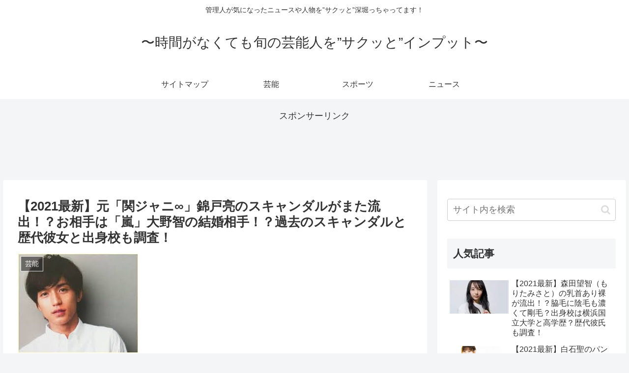

--- FILE ---
content_type: text/html; charset=UTF-8
request_url: https://shigeblog52.com/nishikidoryo/
body_size: 56769
content:
<!doctype html>
<html lang="ja">

<head>
<meta charset="utf-8">
<meta http-equiv="X-UA-Compatible" content="IE=edge">
<meta name="viewport" content="width=device-width, initial-scale=1.0, viewport-fit=cover"/>
<meta name="referrer" content="no-referrer-when-downgrade"/>

      
<!-- Global site tag (gtag.js) - Google Analytics -->
<script async src="https://www.googletagmanager.com/gtag/js?id=UA-165958989-1"></script>
<script>
  window.dataLayer = window.dataLayer || [];
  function gtag(){dataLayer.push(arguments);}
  gtag('js', new Date());

  gtag('config', 'UA-165958989-1');
</script>
<!-- /Global site tag (gtag.js) - Google Analytics -->

      
  <!-- Other Analytics -->
<script data-ad-client="ca-pub-3404551265631620" async src="https://pagead2.googlesyndication.com/pagead/js/adsbygoogle.js"></script>
<!-- /Other Analytics -->
<!-- preconnect dns-prefetch -->
<link rel="preconnect dns-prefetch" href="//www.googletagmanager.com">
<link rel="preconnect dns-prefetch" href="//www.google-analytics.com">
<link rel="preconnect dns-prefetch" href="//ajax.googleapis.com">
<link rel="preconnect dns-prefetch" href="//cdnjs.cloudflare.com">
<link rel="preconnect dns-prefetch" href="//pagead2.googlesyndication.com">
<link rel="preconnect dns-prefetch" href="//googleads.g.doubleclick.net">
<link rel="preconnect dns-prefetch" href="//tpc.googlesyndication.com">
<link rel="preconnect dns-prefetch" href="//ad.doubleclick.net">
<link rel="preconnect dns-prefetch" href="//www.gstatic.com">
<link rel="preconnect dns-prefetch" href="//cse.google.com">
<link rel="preconnect dns-prefetch" href="//fonts.gstatic.com">
<link rel="preconnect dns-prefetch" href="//fonts.googleapis.com">
<link rel="preconnect dns-prefetch" href="//cms.quantserve.com">
<link rel="preconnect dns-prefetch" href="//secure.gravatar.com">
<link rel="preconnect dns-prefetch" href="//cdn.syndication.twimg.com">
<link rel="preconnect dns-prefetch" href="//cdn.jsdelivr.net">
<link rel="preconnect dns-prefetch" href="//images-fe.ssl-images-amazon.com">
<link rel="preconnect dns-prefetch" href="//completion.amazon.com">
<link rel="preconnect dns-prefetch" href="//m.media-amazon.com">
<link rel="preconnect dns-prefetch" href="//i.moshimo.com">
<link rel="preconnect dns-prefetch" href="//aml.valuecommerce.com">
<link rel="preconnect dns-prefetch" href="//dalc.valuecommerce.com">
<link rel="preconnect dns-prefetch" href="//dalb.valuecommerce.com">
<title>【2021最新】元「関ジャニ∞」錦戸亮のスキャンダルがまた流出！？お相手は「嵐」大野智の結婚相手！？過去のスキャンダルと歴代彼女と出身校も調査！  |  〜時間がなくても旬の芸能人を”サクッと”インプット〜</title>
<meta name='robots' content='max-image-preview:large' />

<!-- OGP -->
<meta property="og:type" content="article">
<meta property="og:description" content="2019年1月7日から3月25日にフジテレビにて放送されたテレビドラマ、「トレース〜科捜研の男〜」で真野礼二役を、2021年7月3日に放送されたCM、「ロコンド『NINE ADDICTION』」では元NEWSのメンバーでもあった、赤西仁さん">
<meta property="og:title" content="【2021最新】元「関ジャニ∞」錦戸亮のスキャンダルがまた流出！？お相手は「嵐」大野智の結婚相手！？過去のスキャンダルと歴代彼女と出身校も調査！">
<meta property="og:url" content="https://shigeblog52.com/nishikidoryo/">
<meta property="og:image" content="https://shigeblog52.com/wp-content/uploads/2021/07/錦戸亮.jpeg">
<meta property="og:site_name" content="〜時間がなくても旬の芸能人を”サクッと”インプット〜">
<meta property="og:locale" content="ja_JP">
<meta property="article:published_time" content="2021-07-06T14:14:31+09:00" />
<meta property="article:modified_time" content="2021-07-09T00:04:16+09:00" />
<meta property="article:section" content="芸能">
<!-- /OGP -->

<!-- Twitter Card -->
<meta name="twitter:card" content="summary_large_image">
<meta property="twitter:description" content="2019年1月7日から3月25日にフジテレビにて放送されたテレビドラマ、「トレース〜科捜研の男〜」で真野礼二役を、2021年7月3日に放送されたCM、「ロコンド『NINE ADDICTION』」では元NEWSのメンバーでもあった、赤西仁さん">
<meta property="twitter:title" content="【2021最新】元「関ジャニ∞」錦戸亮のスキャンダルがまた流出！？お相手は「嵐」大野智の結婚相手！？過去のスキャンダルと歴代彼女と出身校も調査！">
<meta property="twitter:url" content="https://shigeblog52.com/nishikidoryo/">
<meta name="twitter:image" content="https://shigeblog52.com/wp-content/uploads/2021/07/錦戸亮.jpeg">
<meta name="twitter:domain" content="shigeblog52.com">
<!-- /Twitter Card -->
<link rel='dns-prefetch' href='//ajax.googleapis.com' />
<link rel='dns-prefetch' href='//cdnjs.cloudflare.com' />
<link rel='dns-prefetch' href='//s.w.org' />
<link rel="alternate" type="application/rss+xml" title="〜時間がなくても旬の芸能人を”サクッと”インプット〜 &raquo; フィード" href="https://shigeblog52.com/feed/" />
<link rel="alternate" type="application/rss+xml" title="〜時間がなくても旬の芸能人を”サクッと”インプット〜 &raquo; コメントフィード" href="https://shigeblog52.com/comments/feed/" />
<link rel="alternate" type="application/rss+xml" title="〜時間がなくても旬の芸能人を”サクッと”インプット〜 &raquo; 【2021最新】元「関ジャニ∞」錦戸亮のスキャンダルがまた流出！？お相手は「嵐」大野智の結婚相手！？過去のスキャンダルと歴代彼女と出身校も調査！ のコメントのフィード" href="https://shigeblog52.com/nishikidoryo/feed/" />
<link rel='stylesheet' id='cocoon-style-css'  href='https://shigeblog52.com/wp-content/themes/cocoon-master/style.css?ver=5.8.12&#038;fver=20211116030220' media='all' />
<style id='cocoon-style-inline-css'>
.main{width:860px}.sidebar{width:376px}@media screen and (max-width:1280px){.wrap{width:auto}.main,.sidebar,.sidebar-left .main,.sidebar-left .sidebar{margin:0 .5%}.main{width:67.4%}.sidebar{padding:1.5%;width:30%}.entry-card-thumb{width:38%}.entry-card-content{margin-left:40%}}body::after{content:url(https://shigeblog52.com/wp-content/themes/cocoon-master/lib/analytics/access.php?post_id=1100&post_type=post)!important;visibility:hidden;position:absolute;bottom:0;right:0;width:1px;height:1px;overflow:hidden;display:inline!important}.toc-checkbox{display:none}.toc-content{visibility:hidden;height:0;opacity:.2;transition:all .5s ease-out}.toc-checkbox:checked~.toc-content{visibility:visible;padding-top:.6em;height:100%;opacity:1}.toc-title::after{content:'[開く]';margin-left:.5em;cursor:pointer;font-size:.8em}.toc-title:hover::after{text-decoration:underline}.toc-checkbox:checked+.toc-title::after{content:'[閉じる]'}#respond{display:none}.entry-content>*,.demo .entry-content p{line-height:1.8}.entry-content>*,.article p,.demo .entry-content p,.article dl,.article ul,.article ol,.article blockquote,.article pre,.article table,.article .toc,.body .article,.body .column-wrap,.body .new-entry-cards,.body .popular-entry-cards,.body .navi-entry-cards,.body .box-menus,.body .ranking-item,.body .rss-entry-cards,.body .widget,.body .author-box,.body .blogcard-wrap,.body .login-user-only,.body .information-box,.body .question-box,.body .alert-box,.body .information,.body .question,.body .alert,.body .memo-box,.body .comment-box,.body .common-icon-box,.body .blank-box,.body .button-block,.body .micro-bottom,.body .caption-box,.body .tab-caption-box,.body .label-box,.body .toggle-wrap,.body .wp-block-image,.body .booklink-box,.body .kaerebalink-box,.body .tomarebalink-box,.body .product-item-box,.body .speech-wrap,.body .wp-block-categories,.body .wp-block-archives,.body .wp-block-archives-dropdown,.body .wp-block-calendar,.body .ad-area,.body .wp-block-gallery,.body .wp-block-audio,.body .wp-block-cover,.body .wp-block-file,.body .wp-block-media-text,.body .wp-block-video,.body .wp-block-buttons,.body .wp-block-columns,.body .wp-block-separator,.body .components-placeholder,.body .wp-block-search,.body .wp-block-social-links,.body .timeline-box,.body .blogcard-type,.body .btn-wrap,.body .btn-wrap a,.body .block-box,.body .wp-block-embed,.body .wp-block-group,.body .wp-block-table,.body .scrollable-table,.body .wp-block-separator,.body .wp-block,.body .video-container,.comment-area,.related-entries,.pager-post-navi,.comment-respond,.is-root-container>*,[data-type="core/freeform"]{margin-bottom:1.4em}.article h2,.article h3,.article h4,.article h5,.article h6{margin-bottom:1.26em}@media screen and (max-width:480px){.body,.menu-content{font-size:16px}}@media screen and (max-width:781px){.wp-block-column{margin-bottom:1.4em}}@media screen and (max-width:599px){.column-wrap>div{margin-bottom:1.4em}}.article h2,.article h3,.article h4,.article h5,.article h6{margin-top:1.87em}.article .micro-top{margin-bottom:.28em}.article .micro-bottom{margin-top:-1.26em}.article .micro-balloon{margin-bottom:.7em}.article .micro-bottom.micro-balloon{margin-top:-.98em}.blank-box.bb-key-color{border-color:#19448e}.iic-key-color li::before{color:#19448e}.blank-box.bb-tab.bb-key-color::before{background-color:#19448e}.tb-key-color .toggle-button{border:1px solid #19448e;background:#19448e;color:#fff}.tb-key-color .toggle-button::before{color:#ccc}.tb-key-color .toggle-checkbox:checked~.toggle-content{border-color:#19448e}.cb-key-color.caption-box{border-color:#19448e}.cb-key-color .caption-box-label{background-color:#19448e;color:#fff}.tcb-key-color .tab-caption-box-label{background-color:#19448e;color:#fff}.tcb-key-color .tab-caption-box-content{border-color:#19448e}.lb-key-color .label-box-content{border-color:#19448e}.mc-key-color{background-color:#19448e;color:#fff;border:0}.mc-key-color.micro-bottom::after{border-bottom-color:#19448e;border-top-color:transparent}.mc-key-color::before{border-top-color:transparent;border-bottom-color:transparent}.mc-key-color::after{border-top-color:#19448e}.btn-key-color,.btn-wrap.btn-wrap-key-color>a{background-color:#19448e}.has-text-color.has-key-color-color{color:#19448e}.has-background.has-key-color-background-color{background-color:#19448e}.body.article,body#tinymce.wp-editor{background-color:#fff}.body.article,.editor-post-title__block .editor-post-title__input,body#tinymce.wp-editor{color:#333}html .body .has-key-color-background-color{background-color:#19448e}html .body .has-key-color-color{color:#19448e}html .body .has-key-color-border-color{border-color:#19448e}html .body .btn-wrap.has-key-color-background-color>a{background-color:#19448e}html .body .btn-wrap.has-key-color-color>a{color:#19448e}html .body .btn-wrap.has-key-color-border-color>a{border-color:#19448e}html .body .bb-tab.has-key-color-border-color .bb-label{background-color:#19448e}html .body .toggle-wrap.has-key-color-border-color .toggle-button{background-color:#19448e}html .body .toggle-wrap.has-key-color-border-color .toggle-button,.toggle-wrap.has-key-color-border-color .toggle-content{border-color:#19448e}html .body .iconlist-box.has-key-color-icon-color li::before{color:#19448e}html .body .micro-balloon.has-key-color-color{color:#19448e}html .body .micro-balloon.has-key-color-background-color{background-color:#19448e;border-color:transparent}html .body .micro-balloon.has-key-color-background-color.micro-bottom::after{border-bottom-color:#19448e;border-top-color:transparent}html .body .micro-balloon.has-key-color-background-color::before{border-top-color:transparent;border-bottom-color:transparent}html .body .micro-balloon.has-key-color-background-color::after{border-top-color:#19448e}html .body .micro-balloon.has-border-color.has-key-color-border-color{border-color:#19448e}html .body .micro-balloon.micro-top.has-key-color-border-color::before{border-top-color:#19448e}html .body .micro-balloon.micro-bottom.has-key-color-border-color::before{border-bottom-color:#19448e}html .body .caption-box.has-key-color-border-color .box-label{background-color:#19448e}html .body .tab-caption-box.has-key-color-border-color .box-label{background-color:#19448e}html .body .tab-caption-box.has-key-color-border-color .box-content{border-color:#19448e}html .body .tab-caption-box.has-key-color-background-color .box-content{background-color:#19448e}html .body .label-box.has-key-color-border-color .box-content{border-color:#19448e}html .body .label-box.has-key-color-background-color .box-content{background-color:#19448e}html .body .speech-balloon.has-key-color-background-color{background-color:#19448e}html .body .speech-balloon.has-text-color.has-key-color-color{color:#19448e}html .body .speech-balloon.has-key-color-border-color{border-color:#19448e}html .body .sbp-l .speech-balloon.has-key-color-border-color::before{border-right-color:#19448e}html .body .sbp-r .speech-balloon.has-key-color-border-color::before{border-left-color:#19448e}html .body .sbp-l .speech-balloon.has-key-color-background-color::after{border-right-color:#19448e}html .body .sbp-r .speech-balloon.has-key-color-background-color::after{border-left-color:#19448e}html .body .sbs-line.sbp-r .speech-balloon.has-key-color-background-color{background-color:#19448e}html .body .sbs-line.sbp-r .speech-balloon.has-key-color-border-color{border-color:#19448e}html .body .speech-wraphtml .body .sbs-think .speech-balloon.has-key-color-border-color::before,html .body .speech-wrap.sbs-think .speech-balloon.has-key-color-border-color::after{border-color:#19448e}html .body .sbs-think .speech-balloon.has-key-color-background-color::before,html .body .sbs-think .speech-balloon.has-key-color-background-color::after{background-color:#19448e}html .body .sbs-think .speech-balloon.has-key-color-border-color::before{border-color:#19448e}html .body .timeline-box.has-key-color-point-color .timeline-item::before{background-color:#19448e}html .body .has-key-color-question-color .faq-question-label{color:#19448e}html .body .has-key-color-answer-color .faq-answer-label{color:#19448e}html .body .is-style-square.has-key-color-question-color .faq-question-label{color:#fff;background-color:#19448e}html .body .is-style-square.has-key-color-answer-color .faq-answer-label{color:#fff;background-color:#19448e}html .body .has-red-background-color{background-color:#e60033}html .body .has-red-color{color:#e60033}html .body .has-red-border-color{border-color:#e60033}html .body .btn-wrap.has-red-background-color>a{background-color:#e60033}html .body .btn-wrap.has-red-color>a{color:#e60033}html .body .btn-wrap.has-red-border-color>a{border-color:#e60033}html .body .bb-tab.has-red-border-color .bb-label{background-color:#e60033}html .body .toggle-wrap.has-red-border-color .toggle-button{background-color:#e60033}html .body .toggle-wrap.has-red-border-color .toggle-button,.toggle-wrap.has-red-border-color .toggle-content{border-color:#e60033}html .body .iconlist-box.has-red-icon-color li::before{color:#e60033}html .body .micro-balloon.has-red-color{color:#e60033}html .body .micro-balloon.has-red-background-color{background-color:#e60033;border-color:transparent}html .body .micro-balloon.has-red-background-color.micro-bottom::after{border-bottom-color:#e60033;border-top-color:transparent}html .body .micro-balloon.has-red-background-color::before{border-top-color:transparent;border-bottom-color:transparent}html .body .micro-balloon.has-red-background-color::after{border-top-color:#e60033}html .body .micro-balloon.has-border-color.has-red-border-color{border-color:#e60033}html .body .micro-balloon.micro-top.has-red-border-color::before{border-top-color:#e60033}html .body .micro-balloon.micro-bottom.has-red-border-color::before{border-bottom-color:#e60033}html .body .caption-box.has-red-border-color .box-label{background-color:#e60033}html .body .tab-caption-box.has-red-border-color .box-label{background-color:#e60033}html .body .tab-caption-box.has-red-border-color .box-content{border-color:#e60033}html .body .tab-caption-box.has-red-background-color .box-content{background-color:#e60033}html .body .label-box.has-red-border-color .box-content{border-color:#e60033}html .body .label-box.has-red-background-color .box-content{background-color:#e60033}html .body .speech-balloon.has-red-background-color{background-color:#e60033}html .body .speech-balloon.has-text-color.has-red-color{color:#e60033}html .body .speech-balloon.has-red-border-color{border-color:#e60033}html .body .sbp-l .speech-balloon.has-red-border-color::before{border-right-color:#e60033}html .body .sbp-r .speech-balloon.has-red-border-color::before{border-left-color:#e60033}html .body .sbp-l .speech-balloon.has-red-background-color::after{border-right-color:#e60033}html .body .sbp-r .speech-balloon.has-red-background-color::after{border-left-color:#e60033}html .body .sbs-line.sbp-r .speech-balloon.has-red-background-color{background-color:#e60033}html .body .sbs-line.sbp-r .speech-balloon.has-red-border-color{border-color:#e60033}html .body .speech-wraphtml .body .sbs-think .speech-balloon.has-red-border-color::before,html .body .speech-wrap.sbs-think .speech-balloon.has-red-border-color::after{border-color:#e60033}html .body .sbs-think .speech-balloon.has-red-background-color::before,html .body .sbs-think .speech-balloon.has-red-background-color::after{background-color:#e60033}html .body .sbs-think .speech-balloon.has-red-border-color::before{border-color:#e60033}html .body .timeline-box.has-red-point-color .timeline-item::before{background-color:#e60033}html .body .has-red-question-color .faq-question-label{color:#e60033}html .body .has-red-answer-color .faq-answer-label{color:#e60033}html .body .is-style-square.has-red-question-color .faq-question-label{color:#fff;background-color:#e60033}html .body .is-style-square.has-red-answer-color .faq-answer-label{color:#fff;background-color:#e60033}html .body .has-pink-background-color{background-color:#e95295}html .body .has-pink-color{color:#e95295}html .body .has-pink-border-color{border-color:#e95295}html .body .btn-wrap.has-pink-background-color>a{background-color:#e95295}html .body .btn-wrap.has-pink-color>a{color:#e95295}html .body .btn-wrap.has-pink-border-color>a{border-color:#e95295}html .body .bb-tab.has-pink-border-color .bb-label{background-color:#e95295}html .body .toggle-wrap.has-pink-border-color .toggle-button{background-color:#e95295}html .body .toggle-wrap.has-pink-border-color .toggle-button,.toggle-wrap.has-pink-border-color .toggle-content{border-color:#e95295}html .body .iconlist-box.has-pink-icon-color li::before{color:#e95295}html .body .micro-balloon.has-pink-color{color:#e95295}html .body .micro-balloon.has-pink-background-color{background-color:#e95295;border-color:transparent}html .body .micro-balloon.has-pink-background-color.micro-bottom::after{border-bottom-color:#e95295;border-top-color:transparent}html .body .micro-balloon.has-pink-background-color::before{border-top-color:transparent;border-bottom-color:transparent}html .body .micro-balloon.has-pink-background-color::after{border-top-color:#e95295}html .body .micro-balloon.has-border-color.has-pink-border-color{border-color:#e95295}html .body .micro-balloon.micro-top.has-pink-border-color::before{border-top-color:#e95295}html .body .micro-balloon.micro-bottom.has-pink-border-color::before{border-bottom-color:#e95295}html .body .caption-box.has-pink-border-color .box-label{background-color:#e95295}html .body .tab-caption-box.has-pink-border-color .box-label{background-color:#e95295}html .body .tab-caption-box.has-pink-border-color .box-content{border-color:#e95295}html .body .tab-caption-box.has-pink-background-color .box-content{background-color:#e95295}html .body .label-box.has-pink-border-color .box-content{border-color:#e95295}html .body .label-box.has-pink-background-color .box-content{background-color:#e95295}html .body .speech-balloon.has-pink-background-color{background-color:#e95295}html .body .speech-balloon.has-text-color.has-pink-color{color:#e95295}html .body .speech-balloon.has-pink-border-color{border-color:#e95295}html .body .sbp-l .speech-balloon.has-pink-border-color::before{border-right-color:#e95295}html .body .sbp-r .speech-balloon.has-pink-border-color::before{border-left-color:#e95295}html .body .sbp-l .speech-balloon.has-pink-background-color::after{border-right-color:#e95295}html .body .sbp-r .speech-balloon.has-pink-background-color::after{border-left-color:#e95295}html .body .sbs-line.sbp-r .speech-balloon.has-pink-background-color{background-color:#e95295}html .body .sbs-line.sbp-r .speech-balloon.has-pink-border-color{border-color:#e95295}html .body .speech-wraphtml .body .sbs-think .speech-balloon.has-pink-border-color::before,html .body .speech-wrap.sbs-think .speech-balloon.has-pink-border-color::after{border-color:#e95295}html .body .sbs-think .speech-balloon.has-pink-background-color::before,html .body .sbs-think .speech-balloon.has-pink-background-color::after{background-color:#e95295}html .body .sbs-think .speech-balloon.has-pink-border-color::before{border-color:#e95295}html .body .timeline-box.has-pink-point-color .timeline-item::before{background-color:#e95295}html .body .has-pink-question-color .faq-question-label{color:#e95295}html .body .has-pink-answer-color .faq-answer-label{color:#e95295}html .body .is-style-square.has-pink-question-color .faq-question-label{color:#fff;background-color:#e95295}html .body .is-style-square.has-pink-answer-color .faq-answer-label{color:#fff;background-color:#e95295}html .body .has-purple-background-color{background-color:#884898}html .body .has-purple-color{color:#884898}html .body .has-purple-border-color{border-color:#884898}html .body .btn-wrap.has-purple-background-color>a{background-color:#884898}html .body .btn-wrap.has-purple-color>a{color:#884898}html .body .btn-wrap.has-purple-border-color>a{border-color:#884898}html .body .bb-tab.has-purple-border-color .bb-label{background-color:#884898}html .body .toggle-wrap.has-purple-border-color .toggle-button{background-color:#884898}html .body .toggle-wrap.has-purple-border-color .toggle-button,.toggle-wrap.has-purple-border-color .toggle-content{border-color:#884898}html .body .iconlist-box.has-purple-icon-color li::before{color:#884898}html .body .micro-balloon.has-purple-color{color:#884898}html .body .micro-balloon.has-purple-background-color{background-color:#884898;border-color:transparent}html .body .micro-balloon.has-purple-background-color.micro-bottom::after{border-bottom-color:#884898;border-top-color:transparent}html .body .micro-balloon.has-purple-background-color::before{border-top-color:transparent;border-bottom-color:transparent}html .body .micro-balloon.has-purple-background-color::after{border-top-color:#884898}html .body .micro-balloon.has-border-color.has-purple-border-color{border-color:#884898}html .body .micro-balloon.micro-top.has-purple-border-color::before{border-top-color:#884898}html .body .micro-balloon.micro-bottom.has-purple-border-color::before{border-bottom-color:#884898}html .body .caption-box.has-purple-border-color .box-label{background-color:#884898}html .body .tab-caption-box.has-purple-border-color .box-label{background-color:#884898}html .body .tab-caption-box.has-purple-border-color .box-content{border-color:#884898}html .body .tab-caption-box.has-purple-background-color .box-content{background-color:#884898}html .body .label-box.has-purple-border-color .box-content{border-color:#884898}html .body .label-box.has-purple-background-color .box-content{background-color:#884898}html .body .speech-balloon.has-purple-background-color{background-color:#884898}html .body .speech-balloon.has-text-color.has-purple-color{color:#884898}html .body .speech-balloon.has-purple-border-color{border-color:#884898}html .body .sbp-l .speech-balloon.has-purple-border-color::before{border-right-color:#884898}html .body .sbp-r .speech-balloon.has-purple-border-color::before{border-left-color:#884898}html .body .sbp-l .speech-balloon.has-purple-background-color::after{border-right-color:#884898}html .body .sbp-r .speech-balloon.has-purple-background-color::after{border-left-color:#884898}html .body .sbs-line.sbp-r .speech-balloon.has-purple-background-color{background-color:#884898}html .body .sbs-line.sbp-r .speech-balloon.has-purple-border-color{border-color:#884898}html .body .speech-wraphtml .body .sbs-think .speech-balloon.has-purple-border-color::before,html .body .speech-wrap.sbs-think .speech-balloon.has-purple-border-color::after{border-color:#884898}html .body .sbs-think .speech-balloon.has-purple-background-color::before,html .body .sbs-think .speech-balloon.has-purple-background-color::after{background-color:#884898}html .body .sbs-think .speech-balloon.has-purple-border-color::before{border-color:#884898}html .body .timeline-box.has-purple-point-color .timeline-item::before{background-color:#884898}html .body .has-purple-question-color .faq-question-label{color:#884898}html .body .has-purple-answer-color .faq-answer-label{color:#884898}html .body .is-style-square.has-purple-question-color .faq-question-label{color:#fff;background-color:#884898}html .body .is-style-square.has-purple-answer-color .faq-answer-label{color:#fff;background-color:#884898}html .body .has-deep-background-color{background-color:#55295b}html .body .has-deep-color{color:#55295b}html .body .has-deep-border-color{border-color:#55295b}html .body .btn-wrap.has-deep-background-color>a{background-color:#55295b}html .body .btn-wrap.has-deep-color>a{color:#55295b}html .body .btn-wrap.has-deep-border-color>a{border-color:#55295b}html .body .bb-tab.has-deep-border-color .bb-label{background-color:#55295b}html .body .toggle-wrap.has-deep-border-color .toggle-button{background-color:#55295b}html .body .toggle-wrap.has-deep-border-color .toggle-button,.toggle-wrap.has-deep-border-color .toggle-content{border-color:#55295b}html .body .iconlist-box.has-deep-icon-color li::before{color:#55295b}html .body .micro-balloon.has-deep-color{color:#55295b}html .body .micro-balloon.has-deep-background-color{background-color:#55295b;border-color:transparent}html .body .micro-balloon.has-deep-background-color.micro-bottom::after{border-bottom-color:#55295b;border-top-color:transparent}html .body .micro-balloon.has-deep-background-color::before{border-top-color:transparent;border-bottom-color:transparent}html .body .micro-balloon.has-deep-background-color::after{border-top-color:#55295b}html .body .micro-balloon.has-border-color.has-deep-border-color{border-color:#55295b}html .body .micro-balloon.micro-top.has-deep-border-color::before{border-top-color:#55295b}html .body .micro-balloon.micro-bottom.has-deep-border-color::before{border-bottom-color:#55295b}html .body .caption-box.has-deep-border-color .box-label{background-color:#55295b}html .body .tab-caption-box.has-deep-border-color .box-label{background-color:#55295b}html .body .tab-caption-box.has-deep-border-color .box-content{border-color:#55295b}html .body .tab-caption-box.has-deep-background-color .box-content{background-color:#55295b}html .body .label-box.has-deep-border-color .box-content{border-color:#55295b}html .body .label-box.has-deep-background-color .box-content{background-color:#55295b}html .body .speech-balloon.has-deep-background-color{background-color:#55295b}html .body .speech-balloon.has-text-color.has-deep-color{color:#55295b}html .body .speech-balloon.has-deep-border-color{border-color:#55295b}html .body .sbp-l .speech-balloon.has-deep-border-color::before{border-right-color:#55295b}html .body .sbp-r .speech-balloon.has-deep-border-color::before{border-left-color:#55295b}html .body .sbp-l .speech-balloon.has-deep-background-color::after{border-right-color:#55295b}html .body .sbp-r .speech-balloon.has-deep-background-color::after{border-left-color:#55295b}html .body .sbs-line.sbp-r .speech-balloon.has-deep-background-color{background-color:#55295b}html .body .sbs-line.sbp-r .speech-balloon.has-deep-border-color{border-color:#55295b}html .body .speech-wraphtml .body .sbs-think .speech-balloon.has-deep-border-color::before,html .body .speech-wrap.sbs-think .speech-balloon.has-deep-border-color::after{border-color:#55295b}html .body .sbs-think .speech-balloon.has-deep-background-color::before,html .body .sbs-think .speech-balloon.has-deep-background-color::after{background-color:#55295b}html .body .sbs-think .speech-balloon.has-deep-border-color::before{border-color:#55295b}html .body .timeline-box.has-deep-point-color .timeline-item::before{background-color:#55295b}html .body .has-deep-question-color .faq-question-label{color:#55295b}html .body .has-deep-answer-color .faq-answer-label{color:#55295b}html .body .is-style-square.has-deep-question-color .faq-question-label{color:#fff;background-color:#55295b}html .body .is-style-square.has-deep-answer-color .faq-answer-label{color:#fff;background-color:#55295b}html .body .has-indigo-background-color{background-color:#1e50a2}html .body .has-indigo-color{color:#1e50a2}html .body .has-indigo-border-color{border-color:#1e50a2}html .body .btn-wrap.has-indigo-background-color>a{background-color:#1e50a2}html .body .btn-wrap.has-indigo-color>a{color:#1e50a2}html .body .btn-wrap.has-indigo-border-color>a{border-color:#1e50a2}html .body .bb-tab.has-indigo-border-color .bb-label{background-color:#1e50a2}html .body .toggle-wrap.has-indigo-border-color .toggle-button{background-color:#1e50a2}html .body .toggle-wrap.has-indigo-border-color .toggle-button,.toggle-wrap.has-indigo-border-color .toggle-content{border-color:#1e50a2}html .body .iconlist-box.has-indigo-icon-color li::before{color:#1e50a2}html .body .micro-balloon.has-indigo-color{color:#1e50a2}html .body .micro-balloon.has-indigo-background-color{background-color:#1e50a2;border-color:transparent}html .body .micro-balloon.has-indigo-background-color.micro-bottom::after{border-bottom-color:#1e50a2;border-top-color:transparent}html .body .micro-balloon.has-indigo-background-color::before{border-top-color:transparent;border-bottom-color:transparent}html .body .micro-balloon.has-indigo-background-color::after{border-top-color:#1e50a2}html .body .micro-balloon.has-border-color.has-indigo-border-color{border-color:#1e50a2}html .body .micro-balloon.micro-top.has-indigo-border-color::before{border-top-color:#1e50a2}html .body .micro-balloon.micro-bottom.has-indigo-border-color::before{border-bottom-color:#1e50a2}html .body .caption-box.has-indigo-border-color .box-label{background-color:#1e50a2}html .body .tab-caption-box.has-indigo-border-color .box-label{background-color:#1e50a2}html .body .tab-caption-box.has-indigo-border-color .box-content{border-color:#1e50a2}html .body .tab-caption-box.has-indigo-background-color .box-content{background-color:#1e50a2}html .body .label-box.has-indigo-border-color .box-content{border-color:#1e50a2}html .body .label-box.has-indigo-background-color .box-content{background-color:#1e50a2}html .body .speech-balloon.has-indigo-background-color{background-color:#1e50a2}html .body .speech-balloon.has-text-color.has-indigo-color{color:#1e50a2}html .body .speech-balloon.has-indigo-border-color{border-color:#1e50a2}html .body .sbp-l .speech-balloon.has-indigo-border-color::before{border-right-color:#1e50a2}html .body .sbp-r .speech-balloon.has-indigo-border-color::before{border-left-color:#1e50a2}html .body .sbp-l .speech-balloon.has-indigo-background-color::after{border-right-color:#1e50a2}html .body .sbp-r .speech-balloon.has-indigo-background-color::after{border-left-color:#1e50a2}html .body .sbs-line.sbp-r .speech-balloon.has-indigo-background-color{background-color:#1e50a2}html .body .sbs-line.sbp-r .speech-balloon.has-indigo-border-color{border-color:#1e50a2}html .body .speech-wraphtml .body .sbs-think .speech-balloon.has-indigo-border-color::before,html .body .speech-wrap.sbs-think .speech-balloon.has-indigo-border-color::after{border-color:#1e50a2}html .body .sbs-think .speech-balloon.has-indigo-background-color::before,html .body .sbs-think .speech-balloon.has-indigo-background-color::after{background-color:#1e50a2}html .body .sbs-think .speech-balloon.has-indigo-border-color::before{border-color:#1e50a2}html .body .timeline-box.has-indigo-point-color .timeline-item::before{background-color:#1e50a2}html .body .has-indigo-question-color .faq-question-label{color:#1e50a2}html .body .has-indigo-answer-color .faq-answer-label{color:#1e50a2}html .body .is-style-square.has-indigo-question-color .faq-question-label{color:#fff;background-color:#1e50a2}html .body .is-style-square.has-indigo-answer-color .faq-answer-label{color:#fff;background-color:#1e50a2}html .body .has-blue-background-color{background-color:#0095d9}html .body .has-blue-color{color:#0095d9}html .body .has-blue-border-color{border-color:#0095d9}html .body .btn-wrap.has-blue-background-color>a{background-color:#0095d9}html .body .btn-wrap.has-blue-color>a{color:#0095d9}html .body .btn-wrap.has-blue-border-color>a{border-color:#0095d9}html .body .bb-tab.has-blue-border-color .bb-label{background-color:#0095d9}html .body .toggle-wrap.has-blue-border-color .toggle-button{background-color:#0095d9}html .body .toggle-wrap.has-blue-border-color .toggle-button,.toggle-wrap.has-blue-border-color .toggle-content{border-color:#0095d9}html .body .iconlist-box.has-blue-icon-color li::before{color:#0095d9}html .body .micro-balloon.has-blue-color{color:#0095d9}html .body .micro-balloon.has-blue-background-color{background-color:#0095d9;border-color:transparent}html .body .micro-balloon.has-blue-background-color.micro-bottom::after{border-bottom-color:#0095d9;border-top-color:transparent}html .body .micro-balloon.has-blue-background-color::before{border-top-color:transparent;border-bottom-color:transparent}html .body .micro-balloon.has-blue-background-color::after{border-top-color:#0095d9}html .body .micro-balloon.has-border-color.has-blue-border-color{border-color:#0095d9}html .body .micro-balloon.micro-top.has-blue-border-color::before{border-top-color:#0095d9}html .body .micro-balloon.micro-bottom.has-blue-border-color::before{border-bottom-color:#0095d9}html .body .caption-box.has-blue-border-color .box-label{background-color:#0095d9}html .body .tab-caption-box.has-blue-border-color .box-label{background-color:#0095d9}html .body .tab-caption-box.has-blue-border-color .box-content{border-color:#0095d9}html .body .tab-caption-box.has-blue-background-color .box-content{background-color:#0095d9}html .body .label-box.has-blue-border-color .box-content{border-color:#0095d9}html .body .label-box.has-blue-background-color .box-content{background-color:#0095d9}html .body .speech-balloon.has-blue-background-color{background-color:#0095d9}html .body .speech-balloon.has-text-color.has-blue-color{color:#0095d9}html .body .speech-balloon.has-blue-border-color{border-color:#0095d9}html .body .sbp-l .speech-balloon.has-blue-border-color::before{border-right-color:#0095d9}html .body .sbp-r .speech-balloon.has-blue-border-color::before{border-left-color:#0095d9}html .body .sbp-l .speech-balloon.has-blue-background-color::after{border-right-color:#0095d9}html .body .sbp-r .speech-balloon.has-blue-background-color::after{border-left-color:#0095d9}html .body .sbs-line.sbp-r .speech-balloon.has-blue-background-color{background-color:#0095d9}html .body .sbs-line.sbp-r .speech-balloon.has-blue-border-color{border-color:#0095d9}html .body .speech-wraphtml .body .sbs-think .speech-balloon.has-blue-border-color::before,html .body .speech-wrap.sbs-think .speech-balloon.has-blue-border-color::after{border-color:#0095d9}html .body .sbs-think .speech-balloon.has-blue-background-color::before,html .body .sbs-think .speech-balloon.has-blue-background-color::after{background-color:#0095d9}html .body .sbs-think .speech-balloon.has-blue-border-color::before{border-color:#0095d9}html .body .timeline-box.has-blue-point-color .timeline-item::before{background-color:#0095d9}html .body .has-blue-question-color .faq-question-label{color:#0095d9}html .body .has-blue-answer-color .faq-answer-label{color:#0095d9}html .body .is-style-square.has-blue-question-color .faq-question-label{color:#fff;background-color:#0095d9}html .body .is-style-square.has-blue-answer-color .faq-answer-label{color:#fff;background-color:#0095d9}html .body .has-light-blue-background-color{background-color:#2ca9e1}html .body .has-light-blue-color{color:#2ca9e1}html .body .has-light-blue-border-color{border-color:#2ca9e1}html .body .btn-wrap.has-light-blue-background-color>a{background-color:#2ca9e1}html .body .btn-wrap.has-light-blue-color>a{color:#2ca9e1}html .body .btn-wrap.has-light-blue-border-color>a{border-color:#2ca9e1}html .body .bb-tab.has-light-blue-border-color .bb-label{background-color:#2ca9e1}html .body .toggle-wrap.has-light-blue-border-color .toggle-button{background-color:#2ca9e1}html .body .toggle-wrap.has-light-blue-border-color .toggle-button,.toggle-wrap.has-light-blue-border-color .toggle-content{border-color:#2ca9e1}html .body .iconlist-box.has-light-blue-icon-color li::before{color:#2ca9e1}html .body .micro-balloon.has-light-blue-color{color:#2ca9e1}html .body .micro-balloon.has-light-blue-background-color{background-color:#2ca9e1;border-color:transparent}html .body .micro-balloon.has-light-blue-background-color.micro-bottom::after{border-bottom-color:#2ca9e1;border-top-color:transparent}html .body .micro-balloon.has-light-blue-background-color::before{border-top-color:transparent;border-bottom-color:transparent}html .body .micro-balloon.has-light-blue-background-color::after{border-top-color:#2ca9e1}html .body .micro-balloon.has-border-color.has-light-blue-border-color{border-color:#2ca9e1}html .body .micro-balloon.micro-top.has-light-blue-border-color::before{border-top-color:#2ca9e1}html .body .micro-balloon.micro-bottom.has-light-blue-border-color::before{border-bottom-color:#2ca9e1}html .body .caption-box.has-light-blue-border-color .box-label{background-color:#2ca9e1}html .body .tab-caption-box.has-light-blue-border-color .box-label{background-color:#2ca9e1}html .body .tab-caption-box.has-light-blue-border-color .box-content{border-color:#2ca9e1}html .body .tab-caption-box.has-light-blue-background-color .box-content{background-color:#2ca9e1}html .body .label-box.has-light-blue-border-color .box-content{border-color:#2ca9e1}html .body .label-box.has-light-blue-background-color .box-content{background-color:#2ca9e1}html .body .speech-balloon.has-light-blue-background-color{background-color:#2ca9e1}html .body .speech-balloon.has-text-color.has-light-blue-color{color:#2ca9e1}html .body .speech-balloon.has-light-blue-border-color{border-color:#2ca9e1}html .body .sbp-l .speech-balloon.has-light-blue-border-color::before{border-right-color:#2ca9e1}html .body .sbp-r .speech-balloon.has-light-blue-border-color::before{border-left-color:#2ca9e1}html .body .sbp-l .speech-balloon.has-light-blue-background-color::after{border-right-color:#2ca9e1}html .body .sbp-r .speech-balloon.has-light-blue-background-color::after{border-left-color:#2ca9e1}html .body .sbs-line.sbp-r .speech-balloon.has-light-blue-background-color{background-color:#2ca9e1}html .body .sbs-line.sbp-r .speech-balloon.has-light-blue-border-color{border-color:#2ca9e1}html .body .speech-wraphtml .body .sbs-think .speech-balloon.has-light-blue-border-color::before,html .body .speech-wrap.sbs-think .speech-balloon.has-light-blue-border-color::after{border-color:#2ca9e1}html .body .sbs-think .speech-balloon.has-light-blue-background-color::before,html .body .sbs-think .speech-balloon.has-light-blue-background-color::after{background-color:#2ca9e1}html .body .sbs-think .speech-balloon.has-light-blue-border-color::before{border-color:#2ca9e1}html .body .timeline-box.has-light-blue-point-color .timeline-item::before{background-color:#2ca9e1}html .body .has-light-blue-question-color .faq-question-label{color:#2ca9e1}html .body .has-light-blue-answer-color .faq-answer-label{color:#2ca9e1}html .body .is-style-square.has-light-blue-question-color .faq-question-label{color:#fff;background-color:#2ca9e1}html .body .is-style-square.has-light-blue-answer-color .faq-answer-label{color:#fff;background-color:#2ca9e1}html .body .has-cyan-background-color{background-color:#00a3af}html .body .has-cyan-color{color:#00a3af}html .body .has-cyan-border-color{border-color:#00a3af}html .body .btn-wrap.has-cyan-background-color>a{background-color:#00a3af}html .body .btn-wrap.has-cyan-color>a{color:#00a3af}html .body .btn-wrap.has-cyan-border-color>a{border-color:#00a3af}html .body .bb-tab.has-cyan-border-color .bb-label{background-color:#00a3af}html .body .toggle-wrap.has-cyan-border-color .toggle-button{background-color:#00a3af}html .body .toggle-wrap.has-cyan-border-color .toggle-button,.toggle-wrap.has-cyan-border-color .toggle-content{border-color:#00a3af}html .body .iconlist-box.has-cyan-icon-color li::before{color:#00a3af}html .body .micro-balloon.has-cyan-color{color:#00a3af}html .body .micro-balloon.has-cyan-background-color{background-color:#00a3af;border-color:transparent}html .body .micro-balloon.has-cyan-background-color.micro-bottom::after{border-bottom-color:#00a3af;border-top-color:transparent}html .body .micro-balloon.has-cyan-background-color::before{border-top-color:transparent;border-bottom-color:transparent}html .body .micro-balloon.has-cyan-background-color::after{border-top-color:#00a3af}html .body .micro-balloon.has-border-color.has-cyan-border-color{border-color:#00a3af}html .body .micro-balloon.micro-top.has-cyan-border-color::before{border-top-color:#00a3af}html .body .micro-balloon.micro-bottom.has-cyan-border-color::before{border-bottom-color:#00a3af}html .body .caption-box.has-cyan-border-color .box-label{background-color:#00a3af}html .body .tab-caption-box.has-cyan-border-color .box-label{background-color:#00a3af}html .body .tab-caption-box.has-cyan-border-color .box-content{border-color:#00a3af}html .body .tab-caption-box.has-cyan-background-color .box-content{background-color:#00a3af}html .body .label-box.has-cyan-border-color .box-content{border-color:#00a3af}html .body .label-box.has-cyan-background-color .box-content{background-color:#00a3af}html .body .speech-balloon.has-cyan-background-color{background-color:#00a3af}html .body .speech-balloon.has-text-color.has-cyan-color{color:#00a3af}html .body .speech-balloon.has-cyan-border-color{border-color:#00a3af}html .body .sbp-l .speech-balloon.has-cyan-border-color::before{border-right-color:#00a3af}html .body .sbp-r .speech-balloon.has-cyan-border-color::before{border-left-color:#00a3af}html .body .sbp-l .speech-balloon.has-cyan-background-color::after{border-right-color:#00a3af}html .body .sbp-r .speech-balloon.has-cyan-background-color::after{border-left-color:#00a3af}html .body .sbs-line.sbp-r .speech-balloon.has-cyan-background-color{background-color:#00a3af}html .body .sbs-line.sbp-r .speech-balloon.has-cyan-border-color{border-color:#00a3af}html .body .speech-wraphtml .body .sbs-think .speech-balloon.has-cyan-border-color::before,html .body .speech-wrap.sbs-think .speech-balloon.has-cyan-border-color::after{border-color:#00a3af}html .body .sbs-think .speech-balloon.has-cyan-background-color::before,html .body .sbs-think .speech-balloon.has-cyan-background-color::after{background-color:#00a3af}html .body .sbs-think .speech-balloon.has-cyan-border-color::before{border-color:#00a3af}html .body .timeline-box.has-cyan-point-color .timeline-item::before{background-color:#00a3af}html .body .has-cyan-question-color .faq-question-label{color:#00a3af}html .body .has-cyan-answer-color .faq-answer-label{color:#00a3af}html .body .is-style-square.has-cyan-question-color .faq-question-label{color:#fff;background-color:#00a3af}html .body .is-style-square.has-cyan-answer-color .faq-answer-label{color:#fff;background-color:#00a3af}html .body .has-teal-background-color{background-color:#007b43}html .body .has-teal-color{color:#007b43}html .body .has-teal-border-color{border-color:#007b43}html .body .btn-wrap.has-teal-background-color>a{background-color:#007b43}html .body .btn-wrap.has-teal-color>a{color:#007b43}html .body .btn-wrap.has-teal-border-color>a{border-color:#007b43}html .body .bb-tab.has-teal-border-color .bb-label{background-color:#007b43}html .body .toggle-wrap.has-teal-border-color .toggle-button{background-color:#007b43}html .body .toggle-wrap.has-teal-border-color .toggle-button,.toggle-wrap.has-teal-border-color .toggle-content{border-color:#007b43}html .body .iconlist-box.has-teal-icon-color li::before{color:#007b43}html .body .micro-balloon.has-teal-color{color:#007b43}html .body .micro-balloon.has-teal-background-color{background-color:#007b43;border-color:transparent}html .body .micro-balloon.has-teal-background-color.micro-bottom::after{border-bottom-color:#007b43;border-top-color:transparent}html .body .micro-balloon.has-teal-background-color::before{border-top-color:transparent;border-bottom-color:transparent}html .body .micro-balloon.has-teal-background-color::after{border-top-color:#007b43}html .body .micro-balloon.has-border-color.has-teal-border-color{border-color:#007b43}html .body .micro-balloon.micro-top.has-teal-border-color::before{border-top-color:#007b43}html .body .micro-balloon.micro-bottom.has-teal-border-color::before{border-bottom-color:#007b43}html .body .caption-box.has-teal-border-color .box-label{background-color:#007b43}html .body .tab-caption-box.has-teal-border-color .box-label{background-color:#007b43}html .body .tab-caption-box.has-teal-border-color .box-content{border-color:#007b43}html .body .tab-caption-box.has-teal-background-color .box-content{background-color:#007b43}html .body .label-box.has-teal-border-color .box-content{border-color:#007b43}html .body .label-box.has-teal-background-color .box-content{background-color:#007b43}html .body .speech-balloon.has-teal-background-color{background-color:#007b43}html .body .speech-balloon.has-text-color.has-teal-color{color:#007b43}html .body .speech-balloon.has-teal-border-color{border-color:#007b43}html .body .sbp-l .speech-balloon.has-teal-border-color::before{border-right-color:#007b43}html .body .sbp-r .speech-balloon.has-teal-border-color::before{border-left-color:#007b43}html .body .sbp-l .speech-balloon.has-teal-background-color::after{border-right-color:#007b43}html .body .sbp-r .speech-balloon.has-teal-background-color::after{border-left-color:#007b43}html .body .sbs-line.sbp-r .speech-balloon.has-teal-background-color{background-color:#007b43}html .body .sbs-line.sbp-r .speech-balloon.has-teal-border-color{border-color:#007b43}html .body .speech-wraphtml .body .sbs-think .speech-balloon.has-teal-border-color::before,html .body .speech-wrap.sbs-think .speech-balloon.has-teal-border-color::after{border-color:#007b43}html .body .sbs-think .speech-balloon.has-teal-background-color::before,html .body .sbs-think .speech-balloon.has-teal-background-color::after{background-color:#007b43}html .body .sbs-think .speech-balloon.has-teal-border-color::before{border-color:#007b43}html .body .timeline-box.has-teal-point-color .timeline-item::before{background-color:#007b43}html .body .has-teal-question-color .faq-question-label{color:#007b43}html .body .has-teal-answer-color .faq-answer-label{color:#007b43}html .body .is-style-square.has-teal-question-color .faq-question-label{color:#fff;background-color:#007b43}html .body .is-style-square.has-teal-answer-color .faq-answer-label{color:#fff;background-color:#007b43}html .body .has-green-background-color{background-color:#3eb370}html .body .has-green-color{color:#3eb370}html .body .has-green-border-color{border-color:#3eb370}html .body .btn-wrap.has-green-background-color>a{background-color:#3eb370}html .body .btn-wrap.has-green-color>a{color:#3eb370}html .body .btn-wrap.has-green-border-color>a{border-color:#3eb370}html .body .bb-tab.has-green-border-color .bb-label{background-color:#3eb370}html .body .toggle-wrap.has-green-border-color .toggle-button{background-color:#3eb370}html .body .toggle-wrap.has-green-border-color .toggle-button,.toggle-wrap.has-green-border-color .toggle-content{border-color:#3eb370}html .body .iconlist-box.has-green-icon-color li::before{color:#3eb370}html .body .micro-balloon.has-green-color{color:#3eb370}html .body .micro-balloon.has-green-background-color{background-color:#3eb370;border-color:transparent}html .body .micro-balloon.has-green-background-color.micro-bottom::after{border-bottom-color:#3eb370;border-top-color:transparent}html .body .micro-balloon.has-green-background-color::before{border-top-color:transparent;border-bottom-color:transparent}html .body .micro-balloon.has-green-background-color::after{border-top-color:#3eb370}html .body .micro-balloon.has-border-color.has-green-border-color{border-color:#3eb370}html .body .micro-balloon.micro-top.has-green-border-color::before{border-top-color:#3eb370}html .body .micro-balloon.micro-bottom.has-green-border-color::before{border-bottom-color:#3eb370}html .body .caption-box.has-green-border-color .box-label{background-color:#3eb370}html .body .tab-caption-box.has-green-border-color .box-label{background-color:#3eb370}html .body .tab-caption-box.has-green-border-color .box-content{border-color:#3eb370}html .body .tab-caption-box.has-green-background-color .box-content{background-color:#3eb370}html .body .label-box.has-green-border-color .box-content{border-color:#3eb370}html .body .label-box.has-green-background-color .box-content{background-color:#3eb370}html .body .speech-balloon.has-green-background-color{background-color:#3eb370}html .body .speech-balloon.has-text-color.has-green-color{color:#3eb370}html .body .speech-balloon.has-green-border-color{border-color:#3eb370}html .body .sbp-l .speech-balloon.has-green-border-color::before{border-right-color:#3eb370}html .body .sbp-r .speech-balloon.has-green-border-color::before{border-left-color:#3eb370}html .body .sbp-l .speech-balloon.has-green-background-color::after{border-right-color:#3eb370}html .body .sbp-r .speech-balloon.has-green-background-color::after{border-left-color:#3eb370}html .body .sbs-line.sbp-r .speech-balloon.has-green-background-color{background-color:#3eb370}html .body .sbs-line.sbp-r .speech-balloon.has-green-border-color{border-color:#3eb370}html .body .speech-wraphtml .body .sbs-think .speech-balloon.has-green-border-color::before,html .body .speech-wrap.sbs-think .speech-balloon.has-green-border-color::after{border-color:#3eb370}html .body .sbs-think .speech-balloon.has-green-background-color::before,html .body .sbs-think .speech-balloon.has-green-background-color::after{background-color:#3eb370}html .body .sbs-think .speech-balloon.has-green-border-color::before{border-color:#3eb370}html .body .timeline-box.has-green-point-color .timeline-item::before{background-color:#3eb370}html .body .has-green-question-color .faq-question-label{color:#3eb370}html .body .has-green-answer-color .faq-answer-label{color:#3eb370}html .body .is-style-square.has-green-question-color .faq-question-label{color:#fff;background-color:#3eb370}html .body .is-style-square.has-green-answer-color .faq-answer-label{color:#fff;background-color:#3eb370}html .body .has-light-green-background-color{background-color:#8bc34a}html .body .has-light-green-color{color:#8bc34a}html .body .has-light-green-border-color{border-color:#8bc34a}html .body .btn-wrap.has-light-green-background-color>a{background-color:#8bc34a}html .body .btn-wrap.has-light-green-color>a{color:#8bc34a}html .body .btn-wrap.has-light-green-border-color>a{border-color:#8bc34a}html .body .bb-tab.has-light-green-border-color .bb-label{background-color:#8bc34a}html .body .toggle-wrap.has-light-green-border-color .toggle-button{background-color:#8bc34a}html .body .toggle-wrap.has-light-green-border-color .toggle-button,.toggle-wrap.has-light-green-border-color .toggle-content{border-color:#8bc34a}html .body .iconlist-box.has-light-green-icon-color li::before{color:#8bc34a}html .body .micro-balloon.has-light-green-color{color:#8bc34a}html .body .micro-balloon.has-light-green-background-color{background-color:#8bc34a;border-color:transparent}html .body .micro-balloon.has-light-green-background-color.micro-bottom::after{border-bottom-color:#8bc34a;border-top-color:transparent}html .body .micro-balloon.has-light-green-background-color::before{border-top-color:transparent;border-bottom-color:transparent}html .body .micro-balloon.has-light-green-background-color::after{border-top-color:#8bc34a}html .body .micro-balloon.has-border-color.has-light-green-border-color{border-color:#8bc34a}html .body .micro-balloon.micro-top.has-light-green-border-color::before{border-top-color:#8bc34a}html .body .micro-balloon.micro-bottom.has-light-green-border-color::before{border-bottom-color:#8bc34a}html .body .caption-box.has-light-green-border-color .box-label{background-color:#8bc34a}html .body .tab-caption-box.has-light-green-border-color .box-label{background-color:#8bc34a}html .body .tab-caption-box.has-light-green-border-color .box-content{border-color:#8bc34a}html .body .tab-caption-box.has-light-green-background-color .box-content{background-color:#8bc34a}html .body .label-box.has-light-green-border-color .box-content{border-color:#8bc34a}html .body .label-box.has-light-green-background-color .box-content{background-color:#8bc34a}html .body .speech-balloon.has-light-green-background-color{background-color:#8bc34a}html .body .speech-balloon.has-text-color.has-light-green-color{color:#8bc34a}html .body .speech-balloon.has-light-green-border-color{border-color:#8bc34a}html .body .sbp-l .speech-balloon.has-light-green-border-color::before{border-right-color:#8bc34a}html .body .sbp-r .speech-balloon.has-light-green-border-color::before{border-left-color:#8bc34a}html .body .sbp-l .speech-balloon.has-light-green-background-color::after{border-right-color:#8bc34a}html .body .sbp-r .speech-balloon.has-light-green-background-color::after{border-left-color:#8bc34a}html .body .sbs-line.sbp-r .speech-balloon.has-light-green-background-color{background-color:#8bc34a}html .body .sbs-line.sbp-r .speech-balloon.has-light-green-border-color{border-color:#8bc34a}html .body .speech-wraphtml .body .sbs-think .speech-balloon.has-light-green-border-color::before,html .body .speech-wrap.sbs-think .speech-balloon.has-light-green-border-color::after{border-color:#8bc34a}html .body .sbs-think .speech-balloon.has-light-green-background-color::before,html .body .sbs-think .speech-balloon.has-light-green-background-color::after{background-color:#8bc34a}html .body .sbs-think .speech-balloon.has-light-green-border-color::before{border-color:#8bc34a}html .body .timeline-box.has-light-green-point-color .timeline-item::before{background-color:#8bc34a}html .body .has-light-green-question-color .faq-question-label{color:#8bc34a}html .body .has-light-green-answer-color .faq-answer-label{color:#8bc34a}html .body .is-style-square.has-light-green-question-color .faq-question-label{color:#fff;background-color:#8bc34a}html .body .is-style-square.has-light-green-answer-color .faq-answer-label{color:#fff;background-color:#8bc34a}html .body .has-lime-background-color{background-color:#c3d825}html .body .has-lime-color{color:#c3d825}html .body .has-lime-border-color{border-color:#c3d825}html .body .btn-wrap.has-lime-background-color>a{background-color:#c3d825}html .body .btn-wrap.has-lime-color>a{color:#c3d825}html .body .btn-wrap.has-lime-border-color>a{border-color:#c3d825}html .body .bb-tab.has-lime-border-color .bb-label{background-color:#c3d825}html .body .toggle-wrap.has-lime-border-color .toggle-button{background-color:#c3d825}html .body .toggle-wrap.has-lime-border-color .toggle-button,.toggle-wrap.has-lime-border-color .toggle-content{border-color:#c3d825}html .body .iconlist-box.has-lime-icon-color li::before{color:#c3d825}html .body .micro-balloon.has-lime-color{color:#c3d825}html .body .micro-balloon.has-lime-background-color{background-color:#c3d825;border-color:transparent}html .body .micro-balloon.has-lime-background-color.micro-bottom::after{border-bottom-color:#c3d825;border-top-color:transparent}html .body .micro-balloon.has-lime-background-color::before{border-top-color:transparent;border-bottom-color:transparent}html .body .micro-balloon.has-lime-background-color::after{border-top-color:#c3d825}html .body .micro-balloon.has-border-color.has-lime-border-color{border-color:#c3d825}html .body .micro-balloon.micro-top.has-lime-border-color::before{border-top-color:#c3d825}html .body .micro-balloon.micro-bottom.has-lime-border-color::before{border-bottom-color:#c3d825}html .body .caption-box.has-lime-border-color .box-label{background-color:#c3d825}html .body .tab-caption-box.has-lime-border-color .box-label{background-color:#c3d825}html .body .tab-caption-box.has-lime-border-color .box-content{border-color:#c3d825}html .body .tab-caption-box.has-lime-background-color .box-content{background-color:#c3d825}html .body .label-box.has-lime-border-color .box-content{border-color:#c3d825}html .body .label-box.has-lime-background-color .box-content{background-color:#c3d825}html .body .speech-balloon.has-lime-background-color{background-color:#c3d825}html .body .speech-balloon.has-text-color.has-lime-color{color:#c3d825}html .body .speech-balloon.has-lime-border-color{border-color:#c3d825}html .body .sbp-l .speech-balloon.has-lime-border-color::before{border-right-color:#c3d825}html .body .sbp-r .speech-balloon.has-lime-border-color::before{border-left-color:#c3d825}html .body .sbp-l .speech-balloon.has-lime-background-color::after{border-right-color:#c3d825}html .body .sbp-r .speech-balloon.has-lime-background-color::after{border-left-color:#c3d825}html .body .sbs-line.sbp-r .speech-balloon.has-lime-background-color{background-color:#c3d825}html .body .sbs-line.sbp-r .speech-balloon.has-lime-border-color{border-color:#c3d825}html .body .speech-wraphtml .body .sbs-think .speech-balloon.has-lime-border-color::before,html .body .speech-wrap.sbs-think .speech-balloon.has-lime-border-color::after{border-color:#c3d825}html .body .sbs-think .speech-balloon.has-lime-background-color::before,html .body .sbs-think .speech-balloon.has-lime-background-color::after{background-color:#c3d825}html .body .sbs-think .speech-balloon.has-lime-border-color::before{border-color:#c3d825}html .body .timeline-box.has-lime-point-color .timeline-item::before{background-color:#c3d825}html .body .has-lime-question-color .faq-question-label{color:#c3d825}html .body .has-lime-answer-color .faq-answer-label{color:#c3d825}html .body .is-style-square.has-lime-question-color .faq-question-label{color:#fff;background-color:#c3d825}html .body .is-style-square.has-lime-answer-color .faq-answer-label{color:#fff;background-color:#c3d825}html .body .has-yellow-background-color{background-color:#ffd900}html .body .has-yellow-color{color:#ffd900}html .body .has-yellow-border-color{border-color:#ffd900}html .body .btn-wrap.has-yellow-background-color>a{background-color:#ffd900}html .body .btn-wrap.has-yellow-color>a{color:#ffd900}html .body .btn-wrap.has-yellow-border-color>a{border-color:#ffd900}html .body .bb-tab.has-yellow-border-color .bb-label{background-color:#ffd900}html .body .toggle-wrap.has-yellow-border-color .toggle-button{background-color:#ffd900}html .body .toggle-wrap.has-yellow-border-color .toggle-button,.toggle-wrap.has-yellow-border-color .toggle-content{border-color:#ffd900}html .body .iconlist-box.has-yellow-icon-color li::before{color:#ffd900}html .body .micro-balloon.has-yellow-color{color:#ffd900}html .body .micro-balloon.has-yellow-background-color{background-color:#ffd900;border-color:transparent}html .body .micro-balloon.has-yellow-background-color.micro-bottom::after{border-bottom-color:#ffd900;border-top-color:transparent}html .body .micro-balloon.has-yellow-background-color::before{border-top-color:transparent;border-bottom-color:transparent}html .body .micro-balloon.has-yellow-background-color::after{border-top-color:#ffd900}html .body .micro-balloon.has-border-color.has-yellow-border-color{border-color:#ffd900}html .body .micro-balloon.micro-top.has-yellow-border-color::before{border-top-color:#ffd900}html .body .micro-balloon.micro-bottom.has-yellow-border-color::before{border-bottom-color:#ffd900}html .body .caption-box.has-yellow-border-color .box-label{background-color:#ffd900}html .body .tab-caption-box.has-yellow-border-color .box-label{background-color:#ffd900}html .body .tab-caption-box.has-yellow-border-color .box-content{border-color:#ffd900}html .body .tab-caption-box.has-yellow-background-color .box-content{background-color:#ffd900}html .body .label-box.has-yellow-border-color .box-content{border-color:#ffd900}html .body .label-box.has-yellow-background-color .box-content{background-color:#ffd900}html .body .speech-balloon.has-yellow-background-color{background-color:#ffd900}html .body .speech-balloon.has-text-color.has-yellow-color{color:#ffd900}html .body .speech-balloon.has-yellow-border-color{border-color:#ffd900}html .body .sbp-l .speech-balloon.has-yellow-border-color::before{border-right-color:#ffd900}html .body .sbp-r .speech-balloon.has-yellow-border-color::before{border-left-color:#ffd900}html .body .sbp-l .speech-balloon.has-yellow-background-color::after{border-right-color:#ffd900}html .body .sbp-r .speech-balloon.has-yellow-background-color::after{border-left-color:#ffd900}html .body .sbs-line.sbp-r .speech-balloon.has-yellow-background-color{background-color:#ffd900}html .body .sbs-line.sbp-r .speech-balloon.has-yellow-border-color{border-color:#ffd900}html .body .speech-wraphtml .body .sbs-think .speech-balloon.has-yellow-border-color::before,html .body .speech-wrap.sbs-think .speech-balloon.has-yellow-border-color::after{border-color:#ffd900}html .body .sbs-think .speech-balloon.has-yellow-background-color::before,html .body .sbs-think .speech-balloon.has-yellow-background-color::after{background-color:#ffd900}html .body .sbs-think .speech-balloon.has-yellow-border-color::before{border-color:#ffd900}html .body .timeline-box.has-yellow-point-color .timeline-item::before{background-color:#ffd900}html .body .has-yellow-question-color .faq-question-label{color:#ffd900}html .body .has-yellow-answer-color .faq-answer-label{color:#ffd900}html .body .is-style-square.has-yellow-question-color .faq-question-label{color:#fff;background-color:#ffd900}html .body .is-style-square.has-yellow-answer-color .faq-answer-label{color:#fff;background-color:#ffd900}html .body .has-amber-background-color{background-color:#ffc107}html .body .has-amber-color{color:#ffc107}html .body .has-amber-border-color{border-color:#ffc107}html .body .btn-wrap.has-amber-background-color>a{background-color:#ffc107}html .body .btn-wrap.has-amber-color>a{color:#ffc107}html .body .btn-wrap.has-amber-border-color>a{border-color:#ffc107}html .body .bb-tab.has-amber-border-color .bb-label{background-color:#ffc107}html .body .toggle-wrap.has-amber-border-color .toggle-button{background-color:#ffc107}html .body .toggle-wrap.has-amber-border-color .toggle-button,.toggle-wrap.has-amber-border-color .toggle-content{border-color:#ffc107}html .body .iconlist-box.has-amber-icon-color li::before{color:#ffc107}html .body .micro-balloon.has-amber-color{color:#ffc107}html .body .micro-balloon.has-amber-background-color{background-color:#ffc107;border-color:transparent}html .body .micro-balloon.has-amber-background-color.micro-bottom::after{border-bottom-color:#ffc107;border-top-color:transparent}html .body .micro-balloon.has-amber-background-color::before{border-top-color:transparent;border-bottom-color:transparent}html .body .micro-balloon.has-amber-background-color::after{border-top-color:#ffc107}html .body .micro-balloon.has-border-color.has-amber-border-color{border-color:#ffc107}html .body .micro-balloon.micro-top.has-amber-border-color::before{border-top-color:#ffc107}html .body .micro-balloon.micro-bottom.has-amber-border-color::before{border-bottom-color:#ffc107}html .body .caption-box.has-amber-border-color .box-label{background-color:#ffc107}html .body .tab-caption-box.has-amber-border-color .box-label{background-color:#ffc107}html .body .tab-caption-box.has-amber-border-color .box-content{border-color:#ffc107}html .body .tab-caption-box.has-amber-background-color .box-content{background-color:#ffc107}html .body .label-box.has-amber-border-color .box-content{border-color:#ffc107}html .body .label-box.has-amber-background-color .box-content{background-color:#ffc107}html .body .speech-balloon.has-amber-background-color{background-color:#ffc107}html .body .speech-balloon.has-text-color.has-amber-color{color:#ffc107}html .body .speech-balloon.has-amber-border-color{border-color:#ffc107}html .body .sbp-l .speech-balloon.has-amber-border-color::before{border-right-color:#ffc107}html .body .sbp-r .speech-balloon.has-amber-border-color::before{border-left-color:#ffc107}html .body .sbp-l .speech-balloon.has-amber-background-color::after{border-right-color:#ffc107}html .body .sbp-r .speech-balloon.has-amber-background-color::after{border-left-color:#ffc107}html .body .sbs-line.sbp-r .speech-balloon.has-amber-background-color{background-color:#ffc107}html .body .sbs-line.sbp-r .speech-balloon.has-amber-border-color{border-color:#ffc107}html .body .speech-wraphtml .body .sbs-think .speech-balloon.has-amber-border-color::before,html .body .speech-wrap.sbs-think .speech-balloon.has-amber-border-color::after{border-color:#ffc107}html .body .sbs-think .speech-balloon.has-amber-background-color::before,html .body .sbs-think .speech-balloon.has-amber-background-color::after{background-color:#ffc107}html .body .sbs-think .speech-balloon.has-amber-border-color::before{border-color:#ffc107}html .body .timeline-box.has-amber-point-color .timeline-item::before{background-color:#ffc107}html .body .has-amber-question-color .faq-question-label{color:#ffc107}html .body .has-amber-answer-color .faq-answer-label{color:#ffc107}html .body .is-style-square.has-amber-question-color .faq-question-label{color:#fff;background-color:#ffc107}html .body .is-style-square.has-amber-answer-color .faq-answer-label{color:#fff;background-color:#ffc107}html .body .has-orange-background-color{background-color:#f39800}html .body .has-orange-color{color:#f39800}html .body .has-orange-border-color{border-color:#f39800}html .body .btn-wrap.has-orange-background-color>a{background-color:#f39800}html .body .btn-wrap.has-orange-color>a{color:#f39800}html .body .btn-wrap.has-orange-border-color>a{border-color:#f39800}html .body .bb-tab.has-orange-border-color .bb-label{background-color:#f39800}html .body .toggle-wrap.has-orange-border-color .toggle-button{background-color:#f39800}html .body .toggle-wrap.has-orange-border-color .toggle-button,.toggle-wrap.has-orange-border-color .toggle-content{border-color:#f39800}html .body .iconlist-box.has-orange-icon-color li::before{color:#f39800}html .body .micro-balloon.has-orange-color{color:#f39800}html .body .micro-balloon.has-orange-background-color{background-color:#f39800;border-color:transparent}html .body .micro-balloon.has-orange-background-color.micro-bottom::after{border-bottom-color:#f39800;border-top-color:transparent}html .body .micro-balloon.has-orange-background-color::before{border-top-color:transparent;border-bottom-color:transparent}html .body .micro-balloon.has-orange-background-color::after{border-top-color:#f39800}html .body .micro-balloon.has-border-color.has-orange-border-color{border-color:#f39800}html .body .micro-balloon.micro-top.has-orange-border-color::before{border-top-color:#f39800}html .body .micro-balloon.micro-bottom.has-orange-border-color::before{border-bottom-color:#f39800}html .body .caption-box.has-orange-border-color .box-label{background-color:#f39800}html .body .tab-caption-box.has-orange-border-color .box-label{background-color:#f39800}html .body .tab-caption-box.has-orange-border-color .box-content{border-color:#f39800}html .body .tab-caption-box.has-orange-background-color .box-content{background-color:#f39800}html .body .label-box.has-orange-border-color .box-content{border-color:#f39800}html .body .label-box.has-orange-background-color .box-content{background-color:#f39800}html .body .speech-balloon.has-orange-background-color{background-color:#f39800}html .body .speech-balloon.has-text-color.has-orange-color{color:#f39800}html .body .speech-balloon.has-orange-border-color{border-color:#f39800}html .body .sbp-l .speech-balloon.has-orange-border-color::before{border-right-color:#f39800}html .body .sbp-r .speech-balloon.has-orange-border-color::before{border-left-color:#f39800}html .body .sbp-l .speech-balloon.has-orange-background-color::after{border-right-color:#f39800}html .body .sbp-r .speech-balloon.has-orange-background-color::after{border-left-color:#f39800}html .body .sbs-line.sbp-r .speech-balloon.has-orange-background-color{background-color:#f39800}html .body .sbs-line.sbp-r .speech-balloon.has-orange-border-color{border-color:#f39800}html .body .speech-wraphtml .body .sbs-think .speech-balloon.has-orange-border-color::before,html .body .speech-wrap.sbs-think .speech-balloon.has-orange-border-color::after{border-color:#f39800}html .body .sbs-think .speech-balloon.has-orange-background-color::before,html .body .sbs-think .speech-balloon.has-orange-background-color::after{background-color:#f39800}html .body .sbs-think .speech-balloon.has-orange-border-color::before{border-color:#f39800}html .body .timeline-box.has-orange-point-color .timeline-item::before{background-color:#f39800}html .body .has-orange-question-color .faq-question-label{color:#f39800}html .body .has-orange-answer-color .faq-answer-label{color:#f39800}html .body .is-style-square.has-orange-question-color .faq-question-label{color:#fff;background-color:#f39800}html .body .is-style-square.has-orange-answer-color .faq-answer-label{color:#fff;background-color:#f39800}html .body .has-deep-orange-background-color{background-color:#ea5506}html .body .has-deep-orange-color{color:#ea5506}html .body .has-deep-orange-border-color{border-color:#ea5506}html .body .btn-wrap.has-deep-orange-background-color>a{background-color:#ea5506}html .body .btn-wrap.has-deep-orange-color>a{color:#ea5506}html .body .btn-wrap.has-deep-orange-border-color>a{border-color:#ea5506}html .body .bb-tab.has-deep-orange-border-color .bb-label{background-color:#ea5506}html .body .toggle-wrap.has-deep-orange-border-color .toggle-button{background-color:#ea5506}html .body .toggle-wrap.has-deep-orange-border-color .toggle-button,.toggle-wrap.has-deep-orange-border-color .toggle-content{border-color:#ea5506}html .body .iconlist-box.has-deep-orange-icon-color li::before{color:#ea5506}html .body .micro-balloon.has-deep-orange-color{color:#ea5506}html .body .micro-balloon.has-deep-orange-background-color{background-color:#ea5506;border-color:transparent}html .body .micro-balloon.has-deep-orange-background-color.micro-bottom::after{border-bottom-color:#ea5506;border-top-color:transparent}html .body .micro-balloon.has-deep-orange-background-color::before{border-top-color:transparent;border-bottom-color:transparent}html .body .micro-balloon.has-deep-orange-background-color::after{border-top-color:#ea5506}html .body .micro-balloon.has-border-color.has-deep-orange-border-color{border-color:#ea5506}html .body .micro-balloon.micro-top.has-deep-orange-border-color::before{border-top-color:#ea5506}html .body .micro-balloon.micro-bottom.has-deep-orange-border-color::before{border-bottom-color:#ea5506}html .body .caption-box.has-deep-orange-border-color .box-label{background-color:#ea5506}html .body .tab-caption-box.has-deep-orange-border-color .box-label{background-color:#ea5506}html .body .tab-caption-box.has-deep-orange-border-color .box-content{border-color:#ea5506}html .body .tab-caption-box.has-deep-orange-background-color .box-content{background-color:#ea5506}html .body .label-box.has-deep-orange-border-color .box-content{border-color:#ea5506}html .body .label-box.has-deep-orange-background-color .box-content{background-color:#ea5506}html .body .speech-balloon.has-deep-orange-background-color{background-color:#ea5506}html .body .speech-balloon.has-text-color.has-deep-orange-color{color:#ea5506}html .body .speech-balloon.has-deep-orange-border-color{border-color:#ea5506}html .body .sbp-l .speech-balloon.has-deep-orange-border-color::before{border-right-color:#ea5506}html .body .sbp-r .speech-balloon.has-deep-orange-border-color::before{border-left-color:#ea5506}html .body .sbp-l .speech-balloon.has-deep-orange-background-color::after{border-right-color:#ea5506}html .body .sbp-r .speech-balloon.has-deep-orange-background-color::after{border-left-color:#ea5506}html .body .sbs-line.sbp-r .speech-balloon.has-deep-orange-background-color{background-color:#ea5506}html .body .sbs-line.sbp-r .speech-balloon.has-deep-orange-border-color{border-color:#ea5506}html .body .speech-wraphtml .body .sbs-think .speech-balloon.has-deep-orange-border-color::before,html .body .speech-wrap.sbs-think .speech-balloon.has-deep-orange-border-color::after{border-color:#ea5506}html .body .sbs-think .speech-balloon.has-deep-orange-background-color::before,html .body .sbs-think .speech-balloon.has-deep-orange-background-color::after{background-color:#ea5506}html .body .sbs-think .speech-balloon.has-deep-orange-border-color::before{border-color:#ea5506}html .body .timeline-box.has-deep-orange-point-color .timeline-item::before{background-color:#ea5506}html .body .has-deep-orange-question-color .faq-question-label{color:#ea5506}html .body .has-deep-orange-answer-color .faq-answer-label{color:#ea5506}html .body .is-style-square.has-deep-orange-question-color .faq-question-label{color:#fff;background-color:#ea5506}html .body .is-style-square.has-deep-orange-answer-color .faq-answer-label{color:#fff;background-color:#ea5506}html .body .has-brown-background-color{background-color:#954e2a}html .body .has-brown-color{color:#954e2a}html .body .has-brown-border-color{border-color:#954e2a}html .body .btn-wrap.has-brown-background-color>a{background-color:#954e2a}html .body .btn-wrap.has-brown-color>a{color:#954e2a}html .body .btn-wrap.has-brown-border-color>a{border-color:#954e2a}html .body .bb-tab.has-brown-border-color .bb-label{background-color:#954e2a}html .body .toggle-wrap.has-brown-border-color .toggle-button{background-color:#954e2a}html .body .toggle-wrap.has-brown-border-color .toggle-button,.toggle-wrap.has-brown-border-color .toggle-content{border-color:#954e2a}html .body .iconlist-box.has-brown-icon-color li::before{color:#954e2a}html .body .micro-balloon.has-brown-color{color:#954e2a}html .body .micro-balloon.has-brown-background-color{background-color:#954e2a;border-color:transparent}html .body .micro-balloon.has-brown-background-color.micro-bottom::after{border-bottom-color:#954e2a;border-top-color:transparent}html .body .micro-balloon.has-brown-background-color::before{border-top-color:transparent;border-bottom-color:transparent}html .body .micro-balloon.has-brown-background-color::after{border-top-color:#954e2a}html .body .micro-balloon.has-border-color.has-brown-border-color{border-color:#954e2a}html .body .micro-balloon.micro-top.has-brown-border-color::before{border-top-color:#954e2a}html .body .micro-balloon.micro-bottom.has-brown-border-color::before{border-bottom-color:#954e2a}html .body .caption-box.has-brown-border-color .box-label{background-color:#954e2a}html .body .tab-caption-box.has-brown-border-color .box-label{background-color:#954e2a}html .body .tab-caption-box.has-brown-border-color .box-content{border-color:#954e2a}html .body .tab-caption-box.has-brown-background-color .box-content{background-color:#954e2a}html .body .label-box.has-brown-border-color .box-content{border-color:#954e2a}html .body .label-box.has-brown-background-color .box-content{background-color:#954e2a}html .body .speech-balloon.has-brown-background-color{background-color:#954e2a}html .body .speech-balloon.has-text-color.has-brown-color{color:#954e2a}html .body .speech-balloon.has-brown-border-color{border-color:#954e2a}html .body .sbp-l .speech-balloon.has-brown-border-color::before{border-right-color:#954e2a}html .body .sbp-r .speech-balloon.has-brown-border-color::before{border-left-color:#954e2a}html .body .sbp-l .speech-balloon.has-brown-background-color::after{border-right-color:#954e2a}html .body .sbp-r .speech-balloon.has-brown-background-color::after{border-left-color:#954e2a}html .body .sbs-line.sbp-r .speech-balloon.has-brown-background-color{background-color:#954e2a}html .body .sbs-line.sbp-r .speech-balloon.has-brown-border-color{border-color:#954e2a}html .body .speech-wraphtml .body .sbs-think .speech-balloon.has-brown-border-color::before,html .body .speech-wrap.sbs-think .speech-balloon.has-brown-border-color::after{border-color:#954e2a}html .body .sbs-think .speech-balloon.has-brown-background-color::before,html .body .sbs-think .speech-balloon.has-brown-background-color::after{background-color:#954e2a}html .body .sbs-think .speech-balloon.has-brown-border-color::before{border-color:#954e2a}html .body .timeline-box.has-brown-point-color .timeline-item::before{background-color:#954e2a}html .body .has-brown-question-color .faq-question-label{color:#954e2a}html .body .has-brown-answer-color .faq-answer-label{color:#954e2a}html .body .is-style-square.has-brown-question-color .faq-question-label{color:#fff;background-color:#954e2a}html .body .is-style-square.has-brown-answer-color .faq-answer-label{color:#fff;background-color:#954e2a}html .body .has-grey-background-color{background-color:#949495}html .body .has-grey-color{color:#949495}html .body .has-grey-border-color{border-color:#949495}html .body .btn-wrap.has-grey-background-color>a{background-color:#949495}html .body .btn-wrap.has-grey-color>a{color:#949495}html .body .btn-wrap.has-grey-border-color>a{border-color:#949495}html .body .bb-tab.has-grey-border-color .bb-label{background-color:#949495}html .body .toggle-wrap.has-grey-border-color .toggle-button{background-color:#949495}html .body .toggle-wrap.has-grey-border-color .toggle-button,.toggle-wrap.has-grey-border-color .toggle-content{border-color:#949495}html .body .iconlist-box.has-grey-icon-color li::before{color:#949495}html .body .micro-balloon.has-grey-color{color:#949495}html .body .micro-balloon.has-grey-background-color{background-color:#949495;border-color:transparent}html .body .micro-balloon.has-grey-background-color.micro-bottom::after{border-bottom-color:#949495;border-top-color:transparent}html .body .micro-balloon.has-grey-background-color::before{border-top-color:transparent;border-bottom-color:transparent}html .body .micro-balloon.has-grey-background-color::after{border-top-color:#949495}html .body .micro-balloon.has-border-color.has-grey-border-color{border-color:#949495}html .body .micro-balloon.micro-top.has-grey-border-color::before{border-top-color:#949495}html .body .micro-balloon.micro-bottom.has-grey-border-color::before{border-bottom-color:#949495}html .body .caption-box.has-grey-border-color .box-label{background-color:#949495}html .body .tab-caption-box.has-grey-border-color .box-label{background-color:#949495}html .body .tab-caption-box.has-grey-border-color .box-content{border-color:#949495}html .body .tab-caption-box.has-grey-background-color .box-content{background-color:#949495}html .body .label-box.has-grey-border-color .box-content{border-color:#949495}html .body .label-box.has-grey-background-color .box-content{background-color:#949495}html .body .speech-balloon.has-grey-background-color{background-color:#949495}html .body .speech-balloon.has-text-color.has-grey-color{color:#949495}html .body .speech-balloon.has-grey-border-color{border-color:#949495}html .body .sbp-l .speech-balloon.has-grey-border-color::before{border-right-color:#949495}html .body .sbp-r .speech-balloon.has-grey-border-color::before{border-left-color:#949495}html .body .sbp-l .speech-balloon.has-grey-background-color::after{border-right-color:#949495}html .body .sbp-r .speech-balloon.has-grey-background-color::after{border-left-color:#949495}html .body .sbs-line.sbp-r .speech-balloon.has-grey-background-color{background-color:#949495}html .body .sbs-line.sbp-r .speech-balloon.has-grey-border-color{border-color:#949495}html .body .speech-wraphtml .body .sbs-think .speech-balloon.has-grey-border-color::before,html .body .speech-wrap.sbs-think .speech-balloon.has-grey-border-color::after{border-color:#949495}html .body .sbs-think .speech-balloon.has-grey-background-color::before,html .body .sbs-think .speech-balloon.has-grey-background-color::after{background-color:#949495}html .body .sbs-think .speech-balloon.has-grey-border-color::before{border-color:#949495}html .body .timeline-box.has-grey-point-color .timeline-item::before{background-color:#949495}html .body .has-grey-question-color .faq-question-label{color:#949495}html .body .has-grey-answer-color .faq-answer-label{color:#949495}html .body .is-style-square.has-grey-question-color .faq-question-label{color:#fff;background-color:#949495}html .body .is-style-square.has-grey-answer-color .faq-answer-label{color:#fff;background-color:#949495}html .body .has-black-background-color{background-color:#333}html .body .has-black-color{color:#333}html .body .has-black-border-color{border-color:#333}html .body .btn-wrap.has-black-background-color>a{background-color:#333}html .body .btn-wrap.has-black-color>a{color:#333}html .body .btn-wrap.has-black-border-color>a{border-color:#333}html .body .bb-tab.has-black-border-color .bb-label{background-color:#333}html .body .toggle-wrap.has-black-border-color .toggle-button{background-color:#333}html .body .toggle-wrap.has-black-border-color .toggle-button,.toggle-wrap.has-black-border-color .toggle-content{border-color:#333}html .body .iconlist-box.has-black-icon-color li::before{color:#333}html .body .micro-balloon.has-black-color{color:#333}html .body .micro-balloon.has-black-background-color{background-color:#333;border-color:transparent}html .body .micro-balloon.has-black-background-color.micro-bottom::after{border-bottom-color:#333;border-top-color:transparent}html .body .micro-balloon.has-black-background-color::before{border-top-color:transparent;border-bottom-color:transparent}html .body .micro-balloon.has-black-background-color::after{border-top-color:#333}html .body .micro-balloon.has-border-color.has-black-border-color{border-color:#333}html .body .micro-balloon.micro-top.has-black-border-color::before{border-top-color:#333}html .body .micro-balloon.micro-bottom.has-black-border-color::before{border-bottom-color:#333}html .body .caption-box.has-black-border-color .box-label{background-color:#333}html .body .tab-caption-box.has-black-border-color .box-label{background-color:#333}html .body .tab-caption-box.has-black-border-color .box-content{border-color:#333}html .body .tab-caption-box.has-black-background-color .box-content{background-color:#333}html .body .label-box.has-black-border-color .box-content{border-color:#333}html .body .label-box.has-black-background-color .box-content{background-color:#333}html .body .speech-balloon.has-black-background-color{background-color:#333}html .body .speech-balloon.has-text-color.has-black-color{color:#333}html .body .speech-balloon.has-black-border-color{border-color:#333}html .body .sbp-l .speech-balloon.has-black-border-color::before{border-right-color:#333}html .body .sbp-r .speech-balloon.has-black-border-color::before{border-left-color:#333}html .body .sbp-l .speech-balloon.has-black-background-color::after{border-right-color:#333}html .body .sbp-r .speech-balloon.has-black-background-color::after{border-left-color:#333}html .body .sbs-line.sbp-r .speech-balloon.has-black-background-color{background-color:#333}html .body .sbs-line.sbp-r .speech-balloon.has-black-border-color{border-color:#333}html .body .speech-wraphtml .body .sbs-think .speech-balloon.has-black-border-color::before,html .body .speech-wrap.sbs-think .speech-balloon.has-black-border-color::after{border-color:#333}html .body .sbs-think .speech-balloon.has-black-background-color::before,html .body .sbs-think .speech-balloon.has-black-background-color::after{background-color:#333}html .body .sbs-think .speech-balloon.has-black-border-color::before{border-color:#333}html .body .timeline-box.has-black-point-color .timeline-item::before{background-color:#333}html .body .has-black-question-color .faq-question-label{color:#333}html .body .has-black-answer-color .faq-answer-label{color:#333}html .body .is-style-square.has-black-question-color .faq-question-label{color:#fff;background-color:#333}html .body .is-style-square.has-black-answer-color .faq-answer-label{color:#fff;background-color:#333}html .body .has-white-background-color{background-color:#fff}html .body .has-white-color{color:#fff}html .body .has-white-border-color{border-color:#fff}html .body .btn-wrap.has-white-background-color>a{background-color:#fff}html .body .btn-wrap.has-white-color>a{color:#fff}html .body .btn-wrap.has-white-border-color>a{border-color:#fff}html .body .bb-tab.has-white-border-color .bb-label{background-color:#fff}html .body .toggle-wrap.has-white-border-color .toggle-button{background-color:#fff}html .body .toggle-wrap.has-white-border-color .toggle-button,.toggle-wrap.has-white-border-color .toggle-content{border-color:#fff}html .body .iconlist-box.has-white-icon-color li::before{color:#fff}html .body .micro-balloon.has-white-color{color:#fff}html .body .micro-balloon.has-white-background-color{background-color:#fff;border-color:transparent}html .body .micro-balloon.has-white-background-color.micro-bottom::after{border-bottom-color:#fff;border-top-color:transparent}html .body .micro-balloon.has-white-background-color::before{border-top-color:transparent;border-bottom-color:transparent}html .body .micro-balloon.has-white-background-color::after{border-top-color:#fff}html .body .micro-balloon.has-border-color.has-white-border-color{border-color:#fff}html .body .micro-balloon.micro-top.has-white-border-color::before{border-top-color:#fff}html .body .micro-balloon.micro-bottom.has-white-border-color::before{border-bottom-color:#fff}html .body .caption-box.has-white-border-color .box-label{background-color:#fff}html .body .tab-caption-box.has-white-border-color .box-label{background-color:#fff}html .body .tab-caption-box.has-white-border-color .box-content{border-color:#fff}html .body .tab-caption-box.has-white-background-color .box-content{background-color:#fff}html .body .label-box.has-white-border-color .box-content{border-color:#fff}html .body .label-box.has-white-background-color .box-content{background-color:#fff}html .body .speech-balloon.has-white-background-color{background-color:#fff}html .body .speech-balloon.has-text-color.has-white-color{color:#fff}html .body .speech-balloon.has-white-border-color{border-color:#fff}html .body .sbp-l .speech-balloon.has-white-border-color::before{border-right-color:#fff}html .body .sbp-r .speech-balloon.has-white-border-color::before{border-left-color:#fff}html .body .sbp-l .speech-balloon.has-white-background-color::after{border-right-color:#fff}html .body .sbp-r .speech-balloon.has-white-background-color::after{border-left-color:#fff}html .body .sbs-line.sbp-r .speech-balloon.has-white-background-color{background-color:#fff}html .body .sbs-line.sbp-r .speech-balloon.has-white-border-color{border-color:#fff}html .body .speech-wraphtml .body .sbs-think .speech-balloon.has-white-border-color::before,html .body .speech-wrap.sbs-think .speech-balloon.has-white-border-color::after{border-color:#fff}html .body .sbs-think .speech-balloon.has-white-background-color::before,html .body .sbs-think .speech-balloon.has-white-background-color::after{background-color:#fff}html .body .sbs-think .speech-balloon.has-white-border-color::before{border-color:#fff}html .body .timeline-box.has-white-point-color .timeline-item::before{background-color:#fff}html .body .has-white-question-color .faq-question-label{color:#fff}html .body .has-white-answer-color .faq-answer-label{color:#fff}html .body .is-style-square.has-white-question-color .faq-question-label{color:#fff;background-color:#fff}html .body .is-style-square.has-white-answer-color .faq-answer-label{color:#fff;background-color:#fff}html .body .has-watery-blue-background-color{background-color:#f3fafe}html .body .has-watery-blue-color{color:#f3fafe}html .body .has-watery-blue-border-color{border-color:#f3fafe}html .body .btn-wrap.has-watery-blue-background-color>a{background-color:#f3fafe}html .body .btn-wrap.has-watery-blue-color>a{color:#f3fafe}html .body .btn-wrap.has-watery-blue-border-color>a{border-color:#f3fafe}html .body .bb-tab.has-watery-blue-border-color .bb-label{background-color:#f3fafe}html .body .toggle-wrap.has-watery-blue-border-color .toggle-button{background-color:#f3fafe}html .body .toggle-wrap.has-watery-blue-border-color .toggle-button,.toggle-wrap.has-watery-blue-border-color .toggle-content{border-color:#f3fafe}html .body .iconlist-box.has-watery-blue-icon-color li::before{color:#f3fafe}html .body .micro-balloon.has-watery-blue-color{color:#f3fafe}html .body .micro-balloon.has-watery-blue-background-color{background-color:#f3fafe;border-color:transparent}html .body .micro-balloon.has-watery-blue-background-color.micro-bottom::after{border-bottom-color:#f3fafe;border-top-color:transparent}html .body .micro-balloon.has-watery-blue-background-color::before{border-top-color:transparent;border-bottom-color:transparent}html .body .micro-balloon.has-watery-blue-background-color::after{border-top-color:#f3fafe}html .body .micro-balloon.has-border-color.has-watery-blue-border-color{border-color:#f3fafe}html .body .micro-balloon.micro-top.has-watery-blue-border-color::before{border-top-color:#f3fafe}html .body .micro-balloon.micro-bottom.has-watery-blue-border-color::before{border-bottom-color:#f3fafe}html .body .caption-box.has-watery-blue-border-color .box-label{background-color:#f3fafe}html .body .tab-caption-box.has-watery-blue-border-color .box-label{background-color:#f3fafe}html .body .tab-caption-box.has-watery-blue-border-color .box-content{border-color:#f3fafe}html .body .tab-caption-box.has-watery-blue-background-color .box-content{background-color:#f3fafe}html .body .label-box.has-watery-blue-border-color .box-content{border-color:#f3fafe}html .body .label-box.has-watery-blue-background-color .box-content{background-color:#f3fafe}html .body .speech-balloon.has-watery-blue-background-color{background-color:#f3fafe}html .body .speech-balloon.has-text-color.has-watery-blue-color{color:#f3fafe}html .body .speech-balloon.has-watery-blue-border-color{border-color:#f3fafe}html .body .sbp-l .speech-balloon.has-watery-blue-border-color::before{border-right-color:#f3fafe}html .body .sbp-r .speech-balloon.has-watery-blue-border-color::before{border-left-color:#f3fafe}html .body .sbp-l .speech-balloon.has-watery-blue-background-color::after{border-right-color:#f3fafe}html .body .sbp-r .speech-balloon.has-watery-blue-background-color::after{border-left-color:#f3fafe}html .body .sbs-line.sbp-r .speech-balloon.has-watery-blue-background-color{background-color:#f3fafe}html .body .sbs-line.sbp-r .speech-balloon.has-watery-blue-border-color{border-color:#f3fafe}html .body .speech-wraphtml .body .sbs-think .speech-balloon.has-watery-blue-border-color::before,html .body .speech-wrap.sbs-think .speech-balloon.has-watery-blue-border-color::after{border-color:#f3fafe}html .body .sbs-think .speech-balloon.has-watery-blue-background-color::before,html .body .sbs-think .speech-balloon.has-watery-blue-background-color::after{background-color:#f3fafe}html .body .sbs-think .speech-balloon.has-watery-blue-border-color::before{border-color:#f3fafe}html .body .timeline-box.has-watery-blue-point-color .timeline-item::before{background-color:#f3fafe}html .body .has-watery-blue-question-color .faq-question-label{color:#f3fafe}html .body .has-watery-blue-answer-color .faq-answer-label{color:#f3fafe}html .body .is-style-square.has-watery-blue-question-color .faq-question-label{color:#fff;background-color:#f3fafe}html .body .is-style-square.has-watery-blue-answer-color .faq-answer-label{color:#fff;background-color:#f3fafe}html .body .has-watery-yellow-background-color{background-color:#fff7cc}html .body .has-watery-yellow-color{color:#fff7cc}html .body .has-watery-yellow-border-color{border-color:#fff7cc}html .body .btn-wrap.has-watery-yellow-background-color>a{background-color:#fff7cc}html .body .btn-wrap.has-watery-yellow-color>a{color:#fff7cc}html .body .btn-wrap.has-watery-yellow-border-color>a{border-color:#fff7cc}html .body .bb-tab.has-watery-yellow-border-color .bb-label{background-color:#fff7cc}html .body .toggle-wrap.has-watery-yellow-border-color .toggle-button{background-color:#fff7cc}html .body .toggle-wrap.has-watery-yellow-border-color .toggle-button,.toggle-wrap.has-watery-yellow-border-color .toggle-content{border-color:#fff7cc}html .body .iconlist-box.has-watery-yellow-icon-color li::before{color:#fff7cc}html .body .micro-balloon.has-watery-yellow-color{color:#fff7cc}html .body .micro-balloon.has-watery-yellow-background-color{background-color:#fff7cc;border-color:transparent}html .body .micro-balloon.has-watery-yellow-background-color.micro-bottom::after{border-bottom-color:#fff7cc;border-top-color:transparent}html .body .micro-balloon.has-watery-yellow-background-color::before{border-top-color:transparent;border-bottom-color:transparent}html .body .micro-balloon.has-watery-yellow-background-color::after{border-top-color:#fff7cc}html .body .micro-balloon.has-border-color.has-watery-yellow-border-color{border-color:#fff7cc}html .body .micro-balloon.micro-top.has-watery-yellow-border-color::before{border-top-color:#fff7cc}html .body .micro-balloon.micro-bottom.has-watery-yellow-border-color::before{border-bottom-color:#fff7cc}html .body .caption-box.has-watery-yellow-border-color .box-label{background-color:#fff7cc}html .body .tab-caption-box.has-watery-yellow-border-color .box-label{background-color:#fff7cc}html .body .tab-caption-box.has-watery-yellow-border-color .box-content{border-color:#fff7cc}html .body .tab-caption-box.has-watery-yellow-background-color .box-content{background-color:#fff7cc}html .body .label-box.has-watery-yellow-border-color .box-content{border-color:#fff7cc}html .body .label-box.has-watery-yellow-background-color .box-content{background-color:#fff7cc}html .body .speech-balloon.has-watery-yellow-background-color{background-color:#fff7cc}html .body .speech-balloon.has-text-color.has-watery-yellow-color{color:#fff7cc}html .body .speech-balloon.has-watery-yellow-border-color{border-color:#fff7cc}html .body .sbp-l .speech-balloon.has-watery-yellow-border-color::before{border-right-color:#fff7cc}html .body .sbp-r .speech-balloon.has-watery-yellow-border-color::before{border-left-color:#fff7cc}html .body .sbp-l .speech-balloon.has-watery-yellow-background-color::after{border-right-color:#fff7cc}html .body .sbp-r .speech-balloon.has-watery-yellow-background-color::after{border-left-color:#fff7cc}html .body .sbs-line.sbp-r .speech-balloon.has-watery-yellow-background-color{background-color:#fff7cc}html .body .sbs-line.sbp-r .speech-balloon.has-watery-yellow-border-color{border-color:#fff7cc}html .body .speech-wraphtml .body .sbs-think .speech-balloon.has-watery-yellow-border-color::before,html .body .speech-wrap.sbs-think .speech-balloon.has-watery-yellow-border-color::after{border-color:#fff7cc}html .body .sbs-think .speech-balloon.has-watery-yellow-background-color::before,html .body .sbs-think .speech-balloon.has-watery-yellow-background-color::after{background-color:#fff7cc}html .body .sbs-think .speech-balloon.has-watery-yellow-border-color::before{border-color:#fff7cc}html .body .timeline-box.has-watery-yellow-point-color .timeline-item::before{background-color:#fff7cc}html .body .has-watery-yellow-question-color .faq-question-label{color:#fff7cc}html .body .has-watery-yellow-answer-color .faq-answer-label{color:#fff7cc}html .body .is-style-square.has-watery-yellow-question-color .faq-question-label{color:#fff;background-color:#fff7cc}html .body .is-style-square.has-watery-yellow-answer-color .faq-answer-label{color:#fff;background-color:#fff7cc}html .body .has-watery-red-background-color{background-color:#fdf2f2}html .body .has-watery-red-color{color:#fdf2f2}html .body .has-watery-red-border-color{border-color:#fdf2f2}html .body .btn-wrap.has-watery-red-background-color>a{background-color:#fdf2f2}html .body .btn-wrap.has-watery-red-color>a{color:#fdf2f2}html .body .btn-wrap.has-watery-red-border-color>a{border-color:#fdf2f2}html .body .bb-tab.has-watery-red-border-color .bb-label{background-color:#fdf2f2}html .body .toggle-wrap.has-watery-red-border-color .toggle-button{background-color:#fdf2f2}html .body .toggle-wrap.has-watery-red-border-color .toggle-button,.toggle-wrap.has-watery-red-border-color .toggle-content{border-color:#fdf2f2}html .body .iconlist-box.has-watery-red-icon-color li::before{color:#fdf2f2}html .body .micro-balloon.has-watery-red-color{color:#fdf2f2}html .body .micro-balloon.has-watery-red-background-color{background-color:#fdf2f2;border-color:transparent}html .body .micro-balloon.has-watery-red-background-color.micro-bottom::after{border-bottom-color:#fdf2f2;border-top-color:transparent}html .body .micro-balloon.has-watery-red-background-color::before{border-top-color:transparent;border-bottom-color:transparent}html .body .micro-balloon.has-watery-red-background-color::after{border-top-color:#fdf2f2}html .body .micro-balloon.has-border-color.has-watery-red-border-color{border-color:#fdf2f2}html .body .micro-balloon.micro-top.has-watery-red-border-color::before{border-top-color:#fdf2f2}html .body .micro-balloon.micro-bottom.has-watery-red-border-color::before{border-bottom-color:#fdf2f2}html .body .caption-box.has-watery-red-border-color .box-label{background-color:#fdf2f2}html .body .tab-caption-box.has-watery-red-border-color .box-label{background-color:#fdf2f2}html .body .tab-caption-box.has-watery-red-border-color .box-content{border-color:#fdf2f2}html .body .tab-caption-box.has-watery-red-background-color .box-content{background-color:#fdf2f2}html .body .label-box.has-watery-red-border-color .box-content{border-color:#fdf2f2}html .body .label-box.has-watery-red-background-color .box-content{background-color:#fdf2f2}html .body .speech-balloon.has-watery-red-background-color{background-color:#fdf2f2}html .body .speech-balloon.has-text-color.has-watery-red-color{color:#fdf2f2}html .body .speech-balloon.has-watery-red-border-color{border-color:#fdf2f2}html .body .sbp-l .speech-balloon.has-watery-red-border-color::before{border-right-color:#fdf2f2}html .body .sbp-r .speech-balloon.has-watery-red-border-color::before{border-left-color:#fdf2f2}html .body .sbp-l .speech-balloon.has-watery-red-background-color::after{border-right-color:#fdf2f2}html .body .sbp-r .speech-balloon.has-watery-red-background-color::after{border-left-color:#fdf2f2}html .body .sbs-line.sbp-r .speech-balloon.has-watery-red-background-color{background-color:#fdf2f2}html .body .sbs-line.sbp-r .speech-balloon.has-watery-red-border-color{border-color:#fdf2f2}html .body .speech-wraphtml .body .sbs-think .speech-balloon.has-watery-red-border-color::before,html .body .speech-wrap.sbs-think .speech-balloon.has-watery-red-border-color::after{border-color:#fdf2f2}html .body .sbs-think .speech-balloon.has-watery-red-background-color::before,html .body .sbs-think .speech-balloon.has-watery-red-background-color::after{background-color:#fdf2f2}html .body .sbs-think .speech-balloon.has-watery-red-border-color::before{border-color:#fdf2f2}html .body .timeline-box.has-watery-red-point-color .timeline-item::before{background-color:#fdf2f2}html .body .has-watery-red-question-color .faq-question-label{color:#fdf2f2}html .body .has-watery-red-answer-color .faq-answer-label{color:#fdf2f2}html .body .is-style-square.has-watery-red-question-color .faq-question-label{color:#fff;background-color:#fdf2f2}html .body .is-style-square.has-watery-red-answer-color .faq-answer-label{color:#fff;background-color:#fdf2f2}html .body .has-watery-green-background-color{background-color:#ebf8f4}html .body .has-watery-green-color{color:#ebf8f4}html .body .has-watery-green-border-color{border-color:#ebf8f4}html .body .btn-wrap.has-watery-green-background-color>a{background-color:#ebf8f4}html .body .btn-wrap.has-watery-green-color>a{color:#ebf8f4}html .body .btn-wrap.has-watery-green-border-color>a{border-color:#ebf8f4}html .body .bb-tab.has-watery-green-border-color .bb-label{background-color:#ebf8f4}html .body .toggle-wrap.has-watery-green-border-color .toggle-button{background-color:#ebf8f4}html .body .toggle-wrap.has-watery-green-border-color .toggle-button,.toggle-wrap.has-watery-green-border-color .toggle-content{border-color:#ebf8f4}html .body .iconlist-box.has-watery-green-icon-color li::before{color:#ebf8f4}html .body .micro-balloon.has-watery-green-color{color:#ebf8f4}html .body .micro-balloon.has-watery-green-background-color{background-color:#ebf8f4;border-color:transparent}html .body .micro-balloon.has-watery-green-background-color.micro-bottom::after{border-bottom-color:#ebf8f4;border-top-color:transparent}html .body .micro-balloon.has-watery-green-background-color::before{border-top-color:transparent;border-bottom-color:transparent}html .body .micro-balloon.has-watery-green-background-color::after{border-top-color:#ebf8f4}html .body .micro-balloon.has-border-color.has-watery-green-border-color{border-color:#ebf8f4}html .body .micro-balloon.micro-top.has-watery-green-border-color::before{border-top-color:#ebf8f4}html .body .micro-balloon.micro-bottom.has-watery-green-border-color::before{border-bottom-color:#ebf8f4}html .body .caption-box.has-watery-green-border-color .box-label{background-color:#ebf8f4}html .body .tab-caption-box.has-watery-green-border-color .box-label{background-color:#ebf8f4}html .body .tab-caption-box.has-watery-green-border-color .box-content{border-color:#ebf8f4}html .body .tab-caption-box.has-watery-green-background-color .box-content{background-color:#ebf8f4}html .body .label-box.has-watery-green-border-color .box-content{border-color:#ebf8f4}html .body .label-box.has-watery-green-background-color .box-content{background-color:#ebf8f4}html .body .speech-balloon.has-watery-green-background-color{background-color:#ebf8f4}html .body .speech-balloon.has-text-color.has-watery-green-color{color:#ebf8f4}html .body .speech-balloon.has-watery-green-border-color{border-color:#ebf8f4}html .body .sbp-l .speech-balloon.has-watery-green-border-color::before{border-right-color:#ebf8f4}html .body .sbp-r .speech-balloon.has-watery-green-border-color::before{border-left-color:#ebf8f4}html .body .sbp-l .speech-balloon.has-watery-green-background-color::after{border-right-color:#ebf8f4}html .body .sbp-r .speech-balloon.has-watery-green-background-color::after{border-left-color:#ebf8f4}html .body .sbs-line.sbp-r .speech-balloon.has-watery-green-background-color{background-color:#ebf8f4}html .body .sbs-line.sbp-r .speech-balloon.has-watery-green-border-color{border-color:#ebf8f4}html .body .speech-wraphtml .body .sbs-think .speech-balloon.has-watery-green-border-color::before,html .body .speech-wrap.sbs-think .speech-balloon.has-watery-green-border-color::after{border-color:#ebf8f4}html .body .sbs-think .speech-balloon.has-watery-green-background-color::before,html .body .sbs-think .speech-balloon.has-watery-green-background-color::after{background-color:#ebf8f4}html .body .sbs-think .speech-balloon.has-watery-green-border-color::before{border-color:#ebf8f4}html .body .timeline-box.has-watery-green-point-color .timeline-item::before{background-color:#ebf8f4}html .body .has-watery-green-question-color .faq-question-label{color:#ebf8f4}html .body .has-watery-green-answer-color .faq-answer-label{color:#ebf8f4}html .body .is-style-square.has-watery-green-question-color .faq-question-label{color:#fff;background-color:#ebf8f4}html .body .is-style-square.has-watery-green-answer-color .faq-answer-label{color:#fff;background-color:#ebf8f4}html .body .has-ex-a-background-color{background-color:#fff}html .body .has-ex-a-color{color:#fff}html .body .has-ex-a-border-color{border-color:#fff}html .body .btn-wrap.has-ex-a-background-color>a{background-color:#fff}html .body .btn-wrap.has-ex-a-color>a{color:#fff}html .body .btn-wrap.has-ex-a-border-color>a{border-color:#fff}html .body .bb-tab.has-ex-a-border-color .bb-label{background-color:#fff}html .body .toggle-wrap.has-ex-a-border-color .toggle-button{background-color:#fff}html .body .toggle-wrap.has-ex-a-border-color .toggle-button,.toggle-wrap.has-ex-a-border-color .toggle-content{border-color:#fff}html .body .iconlist-box.has-ex-a-icon-color li::before{color:#fff}html .body .micro-balloon.has-ex-a-color{color:#fff}html .body .micro-balloon.has-ex-a-background-color{background-color:#fff;border-color:transparent}html .body .micro-balloon.has-ex-a-background-color.micro-bottom::after{border-bottom-color:#fff;border-top-color:transparent}html .body .micro-balloon.has-ex-a-background-color::before{border-top-color:transparent;border-bottom-color:transparent}html .body .micro-balloon.has-ex-a-background-color::after{border-top-color:#fff}html .body .micro-balloon.has-border-color.has-ex-a-border-color{border-color:#fff}html .body .micro-balloon.micro-top.has-ex-a-border-color::before{border-top-color:#fff}html .body .micro-balloon.micro-bottom.has-ex-a-border-color::before{border-bottom-color:#fff}html .body .caption-box.has-ex-a-border-color .box-label{background-color:#fff}html .body .tab-caption-box.has-ex-a-border-color .box-label{background-color:#fff}html .body .tab-caption-box.has-ex-a-border-color .box-content{border-color:#fff}html .body .tab-caption-box.has-ex-a-background-color .box-content{background-color:#fff}html .body .label-box.has-ex-a-border-color .box-content{border-color:#fff}html .body .label-box.has-ex-a-background-color .box-content{background-color:#fff}html .body .speech-balloon.has-ex-a-background-color{background-color:#fff}html .body .speech-balloon.has-text-color.has-ex-a-color{color:#fff}html .body .speech-balloon.has-ex-a-border-color{border-color:#fff}html .body .sbp-l .speech-balloon.has-ex-a-border-color::before{border-right-color:#fff}html .body .sbp-r .speech-balloon.has-ex-a-border-color::before{border-left-color:#fff}html .body .sbp-l .speech-balloon.has-ex-a-background-color::after{border-right-color:#fff}html .body .sbp-r .speech-balloon.has-ex-a-background-color::after{border-left-color:#fff}html .body .sbs-line.sbp-r .speech-balloon.has-ex-a-background-color{background-color:#fff}html .body .sbs-line.sbp-r .speech-balloon.has-ex-a-border-color{border-color:#fff}html .body .speech-wraphtml .body .sbs-think .speech-balloon.has-ex-a-border-color::before,html .body .speech-wrap.sbs-think .speech-balloon.has-ex-a-border-color::after{border-color:#fff}html .body .sbs-think .speech-balloon.has-ex-a-background-color::before,html .body .sbs-think .speech-balloon.has-ex-a-background-color::after{background-color:#fff}html .body .sbs-think .speech-balloon.has-ex-a-border-color::before{border-color:#fff}html .body .timeline-box.has-ex-a-point-color .timeline-item::before{background-color:#fff}html .body .has-ex-a-question-color .faq-question-label{color:#fff}html .body .has-ex-a-answer-color .faq-answer-label{color:#fff}html .body .is-style-square.has-ex-a-question-color .faq-question-label{color:#fff;background-color:#fff}html .body .is-style-square.has-ex-a-answer-color .faq-answer-label{color:#fff;background-color:#fff}html .body .has-ex-b-background-color{background-color:#fff}html .body .has-ex-b-color{color:#fff}html .body .has-ex-b-border-color{border-color:#fff}html .body .btn-wrap.has-ex-b-background-color>a{background-color:#fff}html .body .btn-wrap.has-ex-b-color>a{color:#fff}html .body .btn-wrap.has-ex-b-border-color>a{border-color:#fff}html .body .bb-tab.has-ex-b-border-color .bb-label{background-color:#fff}html .body .toggle-wrap.has-ex-b-border-color .toggle-button{background-color:#fff}html .body .toggle-wrap.has-ex-b-border-color .toggle-button,.toggle-wrap.has-ex-b-border-color .toggle-content{border-color:#fff}html .body .iconlist-box.has-ex-b-icon-color li::before{color:#fff}html .body .micro-balloon.has-ex-b-color{color:#fff}html .body .micro-balloon.has-ex-b-background-color{background-color:#fff;border-color:transparent}html .body .micro-balloon.has-ex-b-background-color.micro-bottom::after{border-bottom-color:#fff;border-top-color:transparent}html .body .micro-balloon.has-ex-b-background-color::before{border-top-color:transparent;border-bottom-color:transparent}html .body .micro-balloon.has-ex-b-background-color::after{border-top-color:#fff}html .body .micro-balloon.has-border-color.has-ex-b-border-color{border-color:#fff}html .body .micro-balloon.micro-top.has-ex-b-border-color::before{border-top-color:#fff}html .body .micro-balloon.micro-bottom.has-ex-b-border-color::before{border-bottom-color:#fff}html .body .caption-box.has-ex-b-border-color .box-label{background-color:#fff}html .body .tab-caption-box.has-ex-b-border-color .box-label{background-color:#fff}html .body .tab-caption-box.has-ex-b-border-color .box-content{border-color:#fff}html .body .tab-caption-box.has-ex-b-background-color .box-content{background-color:#fff}html .body .label-box.has-ex-b-border-color .box-content{border-color:#fff}html .body .label-box.has-ex-b-background-color .box-content{background-color:#fff}html .body .speech-balloon.has-ex-b-background-color{background-color:#fff}html .body .speech-balloon.has-text-color.has-ex-b-color{color:#fff}html .body .speech-balloon.has-ex-b-border-color{border-color:#fff}html .body .sbp-l .speech-balloon.has-ex-b-border-color::before{border-right-color:#fff}html .body .sbp-r .speech-balloon.has-ex-b-border-color::before{border-left-color:#fff}html .body .sbp-l .speech-balloon.has-ex-b-background-color::after{border-right-color:#fff}html .body .sbp-r .speech-balloon.has-ex-b-background-color::after{border-left-color:#fff}html .body .sbs-line.sbp-r .speech-balloon.has-ex-b-background-color{background-color:#fff}html .body .sbs-line.sbp-r .speech-balloon.has-ex-b-border-color{border-color:#fff}html .body .speech-wraphtml .body .sbs-think .speech-balloon.has-ex-b-border-color::before,html .body .speech-wrap.sbs-think .speech-balloon.has-ex-b-border-color::after{border-color:#fff}html .body .sbs-think .speech-balloon.has-ex-b-background-color::before,html .body .sbs-think .speech-balloon.has-ex-b-background-color::after{background-color:#fff}html .body .sbs-think .speech-balloon.has-ex-b-border-color::before{border-color:#fff}html .body .timeline-box.has-ex-b-point-color .timeline-item::before{background-color:#fff}html .body .has-ex-b-question-color .faq-question-label{color:#fff}html .body .has-ex-b-answer-color .faq-answer-label{color:#fff}html .body .is-style-square.has-ex-b-question-color .faq-question-label{color:#fff;background-color:#fff}html .body .is-style-square.has-ex-b-answer-color .faq-answer-label{color:#fff;background-color:#fff}html .body .has-ex-c-background-color{background-color:#fff}html .body .has-ex-c-color{color:#fff}html .body .has-ex-c-border-color{border-color:#fff}html .body .btn-wrap.has-ex-c-background-color>a{background-color:#fff}html .body .btn-wrap.has-ex-c-color>a{color:#fff}html .body .btn-wrap.has-ex-c-border-color>a{border-color:#fff}html .body .bb-tab.has-ex-c-border-color .bb-label{background-color:#fff}html .body .toggle-wrap.has-ex-c-border-color .toggle-button{background-color:#fff}html .body .toggle-wrap.has-ex-c-border-color .toggle-button,.toggle-wrap.has-ex-c-border-color .toggle-content{border-color:#fff}html .body .iconlist-box.has-ex-c-icon-color li::before{color:#fff}html .body .micro-balloon.has-ex-c-color{color:#fff}html .body .micro-balloon.has-ex-c-background-color{background-color:#fff;border-color:transparent}html .body .micro-balloon.has-ex-c-background-color.micro-bottom::after{border-bottom-color:#fff;border-top-color:transparent}html .body .micro-balloon.has-ex-c-background-color::before{border-top-color:transparent;border-bottom-color:transparent}html .body .micro-balloon.has-ex-c-background-color::after{border-top-color:#fff}html .body .micro-balloon.has-border-color.has-ex-c-border-color{border-color:#fff}html .body .micro-balloon.micro-top.has-ex-c-border-color::before{border-top-color:#fff}html .body .micro-balloon.micro-bottom.has-ex-c-border-color::before{border-bottom-color:#fff}html .body .caption-box.has-ex-c-border-color .box-label{background-color:#fff}html .body .tab-caption-box.has-ex-c-border-color .box-label{background-color:#fff}html .body .tab-caption-box.has-ex-c-border-color .box-content{border-color:#fff}html .body .tab-caption-box.has-ex-c-background-color .box-content{background-color:#fff}html .body .label-box.has-ex-c-border-color .box-content{border-color:#fff}html .body .label-box.has-ex-c-background-color .box-content{background-color:#fff}html .body .speech-balloon.has-ex-c-background-color{background-color:#fff}html .body .speech-balloon.has-text-color.has-ex-c-color{color:#fff}html .body .speech-balloon.has-ex-c-border-color{border-color:#fff}html .body .sbp-l .speech-balloon.has-ex-c-border-color::before{border-right-color:#fff}html .body .sbp-r .speech-balloon.has-ex-c-border-color::before{border-left-color:#fff}html .body .sbp-l .speech-balloon.has-ex-c-background-color::after{border-right-color:#fff}html .body .sbp-r .speech-balloon.has-ex-c-background-color::after{border-left-color:#fff}html .body .sbs-line.sbp-r .speech-balloon.has-ex-c-background-color{background-color:#fff}html .body .sbs-line.sbp-r .speech-balloon.has-ex-c-border-color{border-color:#fff}html .body .speech-wraphtml .body .sbs-think .speech-balloon.has-ex-c-border-color::before,html .body .speech-wrap.sbs-think .speech-balloon.has-ex-c-border-color::after{border-color:#fff}html .body .sbs-think .speech-balloon.has-ex-c-background-color::before,html .body .sbs-think .speech-balloon.has-ex-c-background-color::after{background-color:#fff}html .body .sbs-think .speech-balloon.has-ex-c-border-color::before{border-color:#fff}html .body .timeline-box.has-ex-c-point-color .timeline-item::before{background-color:#fff}html .body .has-ex-c-question-color .faq-question-label{color:#fff}html .body .has-ex-c-answer-color .faq-answer-label{color:#fff}html .body .is-style-square.has-ex-c-question-color .faq-question-label{color:#fff;background-color:#fff}html .body .is-style-square.has-ex-c-answer-color .faq-answer-label{color:#fff;background-color:#fff}html .body .has-ex-d-background-color{background-color:#fff}html .body .has-ex-d-color{color:#fff}html .body .has-ex-d-border-color{border-color:#fff}html .body .btn-wrap.has-ex-d-background-color>a{background-color:#fff}html .body .btn-wrap.has-ex-d-color>a{color:#fff}html .body .btn-wrap.has-ex-d-border-color>a{border-color:#fff}html .body .bb-tab.has-ex-d-border-color .bb-label{background-color:#fff}html .body .toggle-wrap.has-ex-d-border-color .toggle-button{background-color:#fff}html .body .toggle-wrap.has-ex-d-border-color .toggle-button,.toggle-wrap.has-ex-d-border-color .toggle-content{border-color:#fff}html .body .iconlist-box.has-ex-d-icon-color li::before{color:#fff}html .body .micro-balloon.has-ex-d-color{color:#fff}html .body .micro-balloon.has-ex-d-background-color{background-color:#fff;border-color:transparent}html .body .micro-balloon.has-ex-d-background-color.micro-bottom::after{border-bottom-color:#fff;border-top-color:transparent}html .body .micro-balloon.has-ex-d-background-color::before{border-top-color:transparent;border-bottom-color:transparent}html .body .micro-balloon.has-ex-d-background-color::after{border-top-color:#fff}html .body .micro-balloon.has-border-color.has-ex-d-border-color{border-color:#fff}html .body .micro-balloon.micro-top.has-ex-d-border-color::before{border-top-color:#fff}html .body .micro-balloon.micro-bottom.has-ex-d-border-color::before{border-bottom-color:#fff}html .body .caption-box.has-ex-d-border-color .box-label{background-color:#fff}html .body .tab-caption-box.has-ex-d-border-color .box-label{background-color:#fff}html .body .tab-caption-box.has-ex-d-border-color .box-content{border-color:#fff}html .body .tab-caption-box.has-ex-d-background-color .box-content{background-color:#fff}html .body .label-box.has-ex-d-border-color .box-content{border-color:#fff}html .body .label-box.has-ex-d-background-color .box-content{background-color:#fff}html .body .speech-balloon.has-ex-d-background-color{background-color:#fff}html .body .speech-balloon.has-text-color.has-ex-d-color{color:#fff}html .body .speech-balloon.has-ex-d-border-color{border-color:#fff}html .body .sbp-l .speech-balloon.has-ex-d-border-color::before{border-right-color:#fff}html .body .sbp-r .speech-balloon.has-ex-d-border-color::before{border-left-color:#fff}html .body .sbp-l .speech-balloon.has-ex-d-background-color::after{border-right-color:#fff}html .body .sbp-r .speech-balloon.has-ex-d-background-color::after{border-left-color:#fff}html .body .sbs-line.sbp-r .speech-balloon.has-ex-d-background-color{background-color:#fff}html .body .sbs-line.sbp-r .speech-balloon.has-ex-d-border-color{border-color:#fff}html .body .speech-wraphtml .body .sbs-think .speech-balloon.has-ex-d-border-color::before,html .body .speech-wrap.sbs-think .speech-balloon.has-ex-d-border-color::after{border-color:#fff}html .body .sbs-think .speech-balloon.has-ex-d-background-color::before,html .body .sbs-think .speech-balloon.has-ex-d-background-color::after{background-color:#fff}html .body .sbs-think .speech-balloon.has-ex-d-border-color::before{border-color:#fff}html .body .timeline-box.has-ex-d-point-color .timeline-item::before{background-color:#fff}html .body .has-ex-d-question-color .faq-question-label{color:#fff}html .body .has-ex-d-answer-color .faq-answer-label{color:#fff}html .body .is-style-square.has-ex-d-question-color .faq-question-label{color:#fff;background-color:#fff}html .body .is-style-square.has-ex-d-answer-color .faq-answer-label{color:#fff;background-color:#fff}html .body .has-ex-e-background-color{background-color:#fff}html .body .has-ex-e-color{color:#fff}html .body .has-ex-e-border-color{border-color:#fff}html .body .btn-wrap.has-ex-e-background-color>a{background-color:#fff}html .body .btn-wrap.has-ex-e-color>a{color:#fff}html .body .btn-wrap.has-ex-e-border-color>a{border-color:#fff}html .body .bb-tab.has-ex-e-border-color .bb-label{background-color:#fff}html .body .toggle-wrap.has-ex-e-border-color .toggle-button{background-color:#fff}html .body .toggle-wrap.has-ex-e-border-color .toggle-button,.toggle-wrap.has-ex-e-border-color .toggle-content{border-color:#fff}html .body .iconlist-box.has-ex-e-icon-color li::before{color:#fff}html .body .micro-balloon.has-ex-e-color{color:#fff}html .body .micro-balloon.has-ex-e-background-color{background-color:#fff;border-color:transparent}html .body .micro-balloon.has-ex-e-background-color.micro-bottom::after{border-bottom-color:#fff;border-top-color:transparent}html .body .micro-balloon.has-ex-e-background-color::before{border-top-color:transparent;border-bottom-color:transparent}html .body .micro-balloon.has-ex-e-background-color::after{border-top-color:#fff}html .body .micro-balloon.has-border-color.has-ex-e-border-color{border-color:#fff}html .body .micro-balloon.micro-top.has-ex-e-border-color::before{border-top-color:#fff}html .body .micro-balloon.micro-bottom.has-ex-e-border-color::before{border-bottom-color:#fff}html .body .caption-box.has-ex-e-border-color .box-label{background-color:#fff}html .body .tab-caption-box.has-ex-e-border-color .box-label{background-color:#fff}html .body .tab-caption-box.has-ex-e-border-color .box-content{border-color:#fff}html .body .tab-caption-box.has-ex-e-background-color .box-content{background-color:#fff}html .body .label-box.has-ex-e-border-color .box-content{border-color:#fff}html .body .label-box.has-ex-e-background-color .box-content{background-color:#fff}html .body .speech-balloon.has-ex-e-background-color{background-color:#fff}html .body .speech-balloon.has-text-color.has-ex-e-color{color:#fff}html .body .speech-balloon.has-ex-e-border-color{border-color:#fff}html .body .sbp-l .speech-balloon.has-ex-e-border-color::before{border-right-color:#fff}html .body .sbp-r .speech-balloon.has-ex-e-border-color::before{border-left-color:#fff}html .body .sbp-l .speech-balloon.has-ex-e-background-color::after{border-right-color:#fff}html .body .sbp-r .speech-balloon.has-ex-e-background-color::after{border-left-color:#fff}html .body .sbs-line.sbp-r .speech-balloon.has-ex-e-background-color{background-color:#fff}html .body .sbs-line.sbp-r .speech-balloon.has-ex-e-border-color{border-color:#fff}html .body .speech-wraphtml .body .sbs-think .speech-balloon.has-ex-e-border-color::before,html .body .speech-wrap.sbs-think .speech-balloon.has-ex-e-border-color::after{border-color:#fff}html .body .sbs-think .speech-balloon.has-ex-e-background-color::before,html .body .sbs-think .speech-balloon.has-ex-e-background-color::after{background-color:#fff}html .body .sbs-think .speech-balloon.has-ex-e-border-color::before{border-color:#fff}html .body .timeline-box.has-ex-e-point-color .timeline-item::before{background-color:#fff}html .body .has-ex-e-question-color .faq-question-label{color:#fff}html .body .has-ex-e-answer-color .faq-answer-label{color:#fff}html .body .is-style-square.has-ex-e-question-color .faq-question-label{color:#fff;background-color:#fff}html .body .is-style-square.has-ex-e-answer-color .faq-answer-label{color:#fff;background-color:#fff}html .body .has-ex-f-background-color{background-color:#fff}html .body .has-ex-f-color{color:#fff}html .body .has-ex-f-border-color{border-color:#fff}html .body .btn-wrap.has-ex-f-background-color>a{background-color:#fff}html .body .btn-wrap.has-ex-f-color>a{color:#fff}html .body .btn-wrap.has-ex-f-border-color>a{border-color:#fff}html .body .bb-tab.has-ex-f-border-color .bb-label{background-color:#fff}html .body .toggle-wrap.has-ex-f-border-color .toggle-button{background-color:#fff}html .body .toggle-wrap.has-ex-f-border-color .toggle-button,.toggle-wrap.has-ex-f-border-color .toggle-content{border-color:#fff}html .body .iconlist-box.has-ex-f-icon-color li::before{color:#fff}html .body .micro-balloon.has-ex-f-color{color:#fff}html .body .micro-balloon.has-ex-f-background-color{background-color:#fff;border-color:transparent}html .body .micro-balloon.has-ex-f-background-color.micro-bottom::after{border-bottom-color:#fff;border-top-color:transparent}html .body .micro-balloon.has-ex-f-background-color::before{border-top-color:transparent;border-bottom-color:transparent}html .body .micro-balloon.has-ex-f-background-color::after{border-top-color:#fff}html .body .micro-balloon.has-border-color.has-ex-f-border-color{border-color:#fff}html .body .micro-balloon.micro-top.has-ex-f-border-color::before{border-top-color:#fff}html .body .micro-balloon.micro-bottom.has-ex-f-border-color::before{border-bottom-color:#fff}html .body .caption-box.has-ex-f-border-color .box-label{background-color:#fff}html .body .tab-caption-box.has-ex-f-border-color .box-label{background-color:#fff}html .body .tab-caption-box.has-ex-f-border-color .box-content{border-color:#fff}html .body .tab-caption-box.has-ex-f-background-color .box-content{background-color:#fff}html .body .label-box.has-ex-f-border-color .box-content{border-color:#fff}html .body .label-box.has-ex-f-background-color .box-content{background-color:#fff}html .body .speech-balloon.has-ex-f-background-color{background-color:#fff}html .body .speech-balloon.has-text-color.has-ex-f-color{color:#fff}html .body .speech-balloon.has-ex-f-border-color{border-color:#fff}html .body .sbp-l .speech-balloon.has-ex-f-border-color::before{border-right-color:#fff}html .body .sbp-r .speech-balloon.has-ex-f-border-color::before{border-left-color:#fff}html .body .sbp-l .speech-balloon.has-ex-f-background-color::after{border-right-color:#fff}html .body .sbp-r .speech-balloon.has-ex-f-background-color::after{border-left-color:#fff}html .body .sbs-line.sbp-r .speech-balloon.has-ex-f-background-color{background-color:#fff}html .body .sbs-line.sbp-r .speech-balloon.has-ex-f-border-color{border-color:#fff}html .body .speech-wraphtml .body .sbs-think .speech-balloon.has-ex-f-border-color::before,html .body .speech-wrap.sbs-think .speech-balloon.has-ex-f-border-color::after{border-color:#fff}html .body .sbs-think .speech-balloon.has-ex-f-background-color::before,html .body .sbs-think .speech-balloon.has-ex-f-background-color::after{background-color:#fff}html .body .sbs-think .speech-balloon.has-ex-f-border-color::before{border-color:#fff}html .body .timeline-box.has-ex-f-point-color .timeline-item::before{background-color:#fff}html .body .has-ex-f-question-color .faq-question-label{color:#fff}html .body .has-ex-f-answer-color .faq-answer-label{color:#fff}html .body .is-style-square.has-ex-f-question-color .faq-question-label{color:#fff;background-color:#fff}html .body .is-style-square.has-ex-f-answer-color .faq-answer-label{color:#fff;background-color:#fff}html .body .btn-wrap{background-color:transparent;color:#333;border-color:transparent;font-size:16px}html .body .toggle-wrap.has-border-color .toggle-button{color:#fff}html .body .btn-wrap.has-small-font-size>a{font-size:13px}html .body .btn-wrap.has-medium-font-size>a{font-size:20px}html .body .btn-wrap.has-large-font-size>a{font-size:36px}html .body .btn-wrap.has-huge-font-size>a,html .body .btn-wrap.has-larger-font-size>a{font-size:42px}.box-menu:hover{box-shadow:inset 2px 2px 0 0 #f6a068,2px 2px 0 0 #f6a068,2px 0 0 0 #f6a068,0 2px 0 0 #f6a068}.box-menu-icon{color:#f6a068}
</style>
<link rel='stylesheet' id='cocoon-keyframes-css'  href='https://shigeblog52.com/wp-content/themes/cocoon-master/keyframes.css?ver=5.8.12&#038;fver=20211116030220' media='all' />
<link rel='stylesheet' id='font-awesome-style-css'  href='https://shigeblog52.com/wp-content/themes/cocoon-master/webfonts/fontawesome/css/font-awesome.min.css?ver=5.8.12&#038;fver=20211116030220' media='all' />
<link rel='stylesheet' id='icomoon-style-css'  href='https://shigeblog52.com/wp-content/themes/cocoon-master/webfonts/icomoon/style.css?ver=5.8.12&#038;fver=20211116030220' media='all' />
<link rel='stylesheet' id='baguettebox-style-css'  href='https://shigeblog52.com/wp-content/themes/cocoon-master/plugins/baguettebox/dist/baguetteBox.min.css?ver=5.8.12&#038;fver=20211116030220' media='all' />
<link rel='stylesheet' id='wp-block-library-css'  href='https://shigeblog52.com/wp-includes/css/dist/block-library/style.min.css?ver=5.8.12&#038;fver=20210723070514' media='all' />
<style id='wp-block-library-inline-css'>
.is-style-square .faq-item-label{
      color: #fff !important;
      background-color: #b7282e;
      font-size: 20px;
      padding: 5px 8px;
      height: 100%;
    }
    .is-style-square .faq-answer-label{
      background-color: #007bbb;
    }
</style>
<link rel='stylesheet' id='contact-form-7-css'  href='https://shigeblog52.com/wp-content/plugins/contact-form-7/includes/css/styles.css?ver=5.5.2&#038;fver=20211116030149' media='all' />
<script src='https://ajax.googleapis.com/ajax/libs/jquery/1.12.4/jquery.min.js?ver=1.12.4' id='jquery-core-js'></script>
<script src='https://cdnjs.cloudflare.com/ajax/libs/jquery-migrate/1.4.1/jquery-migrate.min.js?ver=1.4.1' id='jquery-migrate-js'></script>
<link rel='shortlink' href='https://shigeblog52.com/?p=1100' />
<!-- Cocoon site icon -->
<link rel="icon" href="https://shigeblog52.com/wp-content/themes/cocoon-master/images/site-icon32x32.png" sizes="32x32" />
<link rel="icon" href="https://shigeblog52.com/wp-content/themes/cocoon-master/images/site-icon192x192.png" sizes="192x192" />
<link rel="apple-touch-icon" href="https://shigeblog52.com/wp-content/themes/cocoon-master/images/site-icon180x180.png" />
<meta name="msapplication-TileImage" content="https://shigeblog52.com/wp-content/themes/cocoon-master/images/site-icon270x270.png" />
<!-- Cocoon canonical -->
<link rel="canonical" href="https://shigeblog52.com/nishikidoryo/">
<!-- Cocoon meta description -->
<meta name="description" content="2019年1月7日から3月25日にフジテレビにて放送されたテレビドラマ、「トレース〜科捜研の男〜」で真野礼二役を、2021年7月3日に放送されたCM、「ロコンド『NINE ADDICTION』」では元NEWSのメンバーでもあった、赤西仁さん">
<!-- Cocoon meta keywords -->
<meta name="keywords" content="芸能">
<!-- Cocoon meta thumbnail -->
<meta name="thumbnail" content="https://shigeblog52.com/wp-content/uploads/2021/07/錦戸亮.jpeg">
<!-- Cocoon JSON-LD -->
<script type="application/ld+json">
{
  "@context": "https://schema.org",
  "@type": "Article",
  "mainEntityOfPage":{
    "@type":"WebPage",
    "@id":"https://shigeblog52.com/nishikidoryo/"
  },
  "headline": "【2021最新】元「関ジャニ∞」錦戸亮のスキャンダルがまた流出！？お相手は「嵐」大野智の結婚相手！？過去のスキャンダルと歴代彼女と出身校も調査！",
  "image": {
    "@type": "ImageObject",
    "url": "https://shigeblog52.com/wp-content/uploads/2021/07/錦戸亮.jpeg",
    "width": 696,
    "height": 577
  },
  "datePublished": "2021-07-06T14:14:31+09:00",
  "dateModified": "2021-07-09T00:04:16+09:00",
  "author": {
    "@type": "Person",
    "name": "Shige",
    "url": "https://shigeblog52.com/author/shige/"
  },
  "publisher": {
    "@type": "Organization",
    "name": "〜時間がなくても旬の芸能人を”サクッと”インプット〜",
    "logo": {
      "@type": "ImageObject",
      "url": "https://shigeblog52.com/wp-content/themes/cocoon-master/images/no-amp-logo.png",
      "width": 206,
      "height": 60
    }
  },
  "description": "2019年1月7日から3月25日にフジテレビにて放送されたテレビドラマ、「トレース〜科捜研の男〜」で真野礼二役を、2021年7月3日に放送されたCM、「ロコンド『NINE ADDICTION』」では元NEWSのメンバーでもあった、赤西仁さん…"
}
</script>
<style>.recentcomments a{display:inline !important;padding:0 !important;margin:0 !important;}</style><style>.broken_link, a.broken_link {
	text-decoration: line-through;
}</style>
<!-- Preload -->
<link rel="preload" as="font" type="font/woff" href="https://shigeblog52.com/wp-content/themes/cocoon-master/webfonts/icomoon/fonts/icomoon.woff?3o5bkh" crossorigin>
<link rel="preload" as="font" type="font/ttf" href="https://shigeblog52.com/wp-content/themes/cocoon-master/webfonts/icomoon/fonts/icomoon.ttf?3o5bkh" crossorigin>
<link rel="preload" as="font" type="font/woff2" href="https://shigeblog52.com/wp-content/themes/cocoon-master/webfonts/fontawesome/fonts/fontawesome-webfont.woff2?v=4.7.0" crossorigin>





	<script type="text/javascript">
var nend_params = {"media":66529,"site":339703,"spot":1005525,"type":2,"oriented":1};
</script>
<script type="text/javascript" src="https://js1.nend.net/js/nendAdLoader.js"></script>
</head>

<body class="post-template-default single single-post postid-1100 single-format-standard body public-page page-body categoryid-12 ff-hiragino fz-18px fw-400 hlt-center-logo-wrap ect-entry-card-wrap rect-entry-card-wrap scrollable-sidebar no-scrollable-main sidebar-right mblt-footer-mobile-buttons scrollable-mobile-buttons author-admin mobile-button-fmb no-mobile-sidebar no-sp-snippet font-awesome-4" itemscope itemtype="https://schema.org/WebPage" data-barba="wrapper">



<div id="container" class="container cf" data-barba="container" data-barba-namespace="singular">

  
  

  
<div id="header-container" class="header-container">
  <div id="header-container-in" class="header-container-in hlt-center-logo">
    <header id="header" class="header cf" itemscope itemtype="https://schema.org/WPHeader">

      <div id="header-in" class="header-in wrap cf" itemscope itemtype="https://schema.org/WebSite">

        
<div class="tagline" itemprop="alternativeHeadline">管理人が気になったニュースや人物を”サクッと”深堀っちゃってます！</div>

        
        <div class="logo logo-header logo-text"><a href="https://shigeblog52.com/" class="site-name site-name-text-link" itemprop="url"><span class="site-name-text" itemprop="name about">〜時間がなくても旬の芸能人を”サクッと”インプット〜</span></a></div>
        
        
      </div>

    </header>

    <!-- Navigation -->
<nav id="navi" class="navi cf" itemscope itemtype="https://schema.org/SiteNavigationElement">
  <div id="navi-in" class="navi-in wrap cf">
    <ul id="menu-%e3%82%b0%e3%83%ad%e3%83%bc%e3%83%90%e3%83%ab%e3%83%a1%e3%83%8b%e3%83%a5%e3%83%bc" class="menu-top menu-header menu-pc"><li id="menu-item-28" class="menu-item menu-item-type-post_type menu-item-object-page menu-item-has-no-description"><a href="https://shigeblog52.com/sitemap/"><div class="caption-wrap"><div class="item-label">サイトマップ</div></div></a></li>
<li id="menu-item-147" class="menu-item menu-item-type-taxonomy menu-item-object-category current-post-ancestor current-menu-parent current-post-parent menu-item-has-no-description"><a href="https://shigeblog52.com/category/geinou/"><div class="caption-wrap"><div class="item-label">芸能</div></div></a></li>
<li id="menu-item-148" class="menu-item menu-item-type-taxonomy menu-item-object-category menu-item-has-no-description"><a href="https://shigeblog52.com/category/sports/"><div class="caption-wrap"><div class="item-label">スポーツ</div></div></a></li>
<li id="menu-item-149" class="menu-item menu-item-type-taxonomy menu-item-object-category menu-item-has-no-description"><a href="https://shigeblog52.com/category/%e3%83%8b%e3%83%a5%e3%83%bc%e3%82%b9/"><div class="caption-wrap"><div class="item-label">ニュース</div></div></a></li>
</ul>    <ul id="menu-%e3%82%b0%e3%83%ad%e3%83%bc%e3%83%90%e3%83%ab%e3%83%a1%e3%83%8b%e3%83%a5%e3%83%bc-1" class="menu-top menu-mobile"><li id="menu-item-28" class="menu-item menu-item-type-post_type menu-item-object-page menu-item-has-no-description"><a href="https://shigeblog52.com/sitemap/"><div class="caption-wrap"><div class="item-label">サイトマップ</div></div></a></li>
<li id="menu-item-147" class="menu-item menu-item-type-taxonomy menu-item-object-category current-post-ancestor current-menu-parent current-post-parent menu-item-has-no-description"><a href="https://shigeblog52.com/category/geinou/"><div class="caption-wrap"><div class="item-label">芸能</div></div></a></li>
<li id="menu-item-148" class="menu-item menu-item-type-taxonomy menu-item-object-category menu-item-has-no-description"><a href="https://shigeblog52.com/category/sports/"><div class="caption-wrap"><div class="item-label">スポーツ</div></div></a></li>
<li id="menu-item-149" class="menu-item menu-item-type-taxonomy menu-item-object-category menu-item-has-no-description"><a href="https://shigeblog52.com/category/%e3%83%8b%e3%83%a5%e3%83%bc%e3%82%b9/"><div class="caption-wrap"><div class="item-label">ニュース</div></div></a></li>
</ul>  </div><!-- /#navi-in -->
</nav>
<!-- /Navigation -->
  </div><!-- /.header-container-in -->
</div><!-- /.header-container -->

  
  

  


  
    <div id="content-top" class="content-top wwa">
    <div id="content-top-in" class="content-top-in wrap">
      <aside id="common_ad-9" class="widget widget-content-top widget_common_ad"><div class="ad-area no-icon common-ad-widget ad-horizontal ad-label-visible cf" itemscope itemtype="https://schema.org/WPAdBlock">
  <div class="ad-label" itemprop="name" data-nosnippet>スポンサーリンク</div>
  <div class="ad-wrap">
    <div class="ad-responsive ad-usual"><!-- レスポンシブコード -->
<ins class="adsbygoogle"
  style="display:block"
  data-ad-client="ca-pub-3404551265631620"
  data-ad-slot="8260666265"
  data-ad-format="horizontal"
  data-full-width-responsive="true"></ins>
<script>
(adsbygoogle = window.adsbygoogle || []).push({});
</script></div>
          </div>

</div>
</aside>    </div>
  </div>
  
  
  
  
  <div id="content" class="content cf">

    <div id="content-in" class="content-in wrap">

        <main id="main" class="main" itemscope itemtype="https://schema.org/Blog">

<!-- bool(false)
 -->



<article id="post-1100" class="article post-1100 post type-post status-publish format-standard has-post-thumbnail hentry category-geinou-post" itemscope="itemscope" itemprop="blogPost" itemtype="https://schema.org/BlogPosting">
  
      
                    
      
      
      <header class="article-header entry-header">
        <h1 class="entry-title" itemprop="headline">
          【2021最新】元「関ジャニ∞」錦戸亮のスキャンダルがまた流出！？お相手は「嵐」大野智の結婚相手！？過去のスキャンダルと歴代彼女と出身校も調査！        </h1>

        
        
        
        
        <div class="eye-catch-wrap">
<figure class="eye-catch" itemprop="image" itemscope itemtype="https://schema.org/ImageObject">
  <img width="246" height="204" src="https://shigeblog52.com/wp-content/uploads/2021/07/錦戸亮.jpeg" class="attachment-246x204 size-246x204 eye-catch-image wp-post-image" alt="" loading="lazy" />  <meta itemprop="url" content="https://shigeblog52.com/wp-content/uploads/2021/07/錦戸亮.jpeg">
  <meta itemprop="width" content="246">
  <meta itemprop="height" content="204">
  <span class="cat-label cat-label-12">芸能</span></figure>
</div>

        <div class="sns-share ss-col-6 ss-high-and-low-lc bc-brand-color sbc-hide ss-top">
  
  <div class="sns-share-buttons sns-buttons">
          <a href="https://twitter.com/intent/tweet?text=%E3%80%902021%E6%9C%80%E6%96%B0%E3%80%91%E5%85%83%E3%80%8C%E9%96%A2%E3%82%B8%E3%83%A3%E3%83%8B%E2%88%9E%E3%80%8D%E9%8C%A6%E6%88%B8%E4%BA%AE%E3%81%AE%E3%82%B9%E3%82%AD%E3%83%A3%E3%83%B3%E3%83%80%E3%83%AB%E3%81%8C%E3%81%BE%E3%81%9F%E6%B5%81%E5%87%BA%EF%BC%81%EF%BC%9F%E3%81%8A%E7%9B%B8%E6%89%8B%E3%81%AF%E3%80%8C%E5%B5%90%E3%80%8D%E5%A4%A7%E9%87%8E%E6%99%BA%E3%81%AE%E7%B5%90%E5%A9%9A%E7%9B%B8%E6%89%8B%EF%BC%81%EF%BC%9F%E9%81%8E%E5%8E%BB%E3%81%AE%E3%82%B9%E3%82%AD%E3%83%A3%E3%83%B3%E3%83%80%E3%83%AB%E3%81%A8%E6%AD%B4%E4%BB%A3%E5%BD%BC%E5%A5%B3%E3%81%A8%E5%87%BA%E8%BA%AB%E6%A0%A1%E3%82%82%E8%AA%BF%E6%9F%BB%EF%BC%81&#038;url=https%3A%2F%2Fshigeblog52.com%2Fnishikidoryo%2F" class="share-button twitter-button twitter-share-button-sq" target="_blank" rel="nofollow noopener noreferrer"><span class="social-icon icon-twitter"></span><span class="button-caption">Twitter</span><span class="share-count twitter-share-count"></span></a>
    
          <a href="//www.facebook.com/sharer/sharer.php?u=https%3A%2F%2Fshigeblog52.com%2Fnishikidoryo%2F&#038;t=%E3%80%902021%E6%9C%80%E6%96%B0%E3%80%91%E5%85%83%E3%80%8C%E9%96%A2%E3%82%B8%E3%83%A3%E3%83%8B%E2%88%9E%E3%80%8D%E9%8C%A6%E6%88%B8%E4%BA%AE%E3%81%AE%E3%82%B9%E3%82%AD%E3%83%A3%E3%83%B3%E3%83%80%E3%83%AB%E3%81%8C%E3%81%BE%E3%81%9F%E6%B5%81%E5%87%BA%EF%BC%81%EF%BC%9F%E3%81%8A%E7%9B%B8%E6%89%8B%E3%81%AF%E3%80%8C%E5%B5%90%E3%80%8D%E5%A4%A7%E9%87%8E%E6%99%BA%E3%81%AE%E7%B5%90%E5%A9%9A%E7%9B%B8%E6%89%8B%EF%BC%81%EF%BC%9F%E9%81%8E%E5%8E%BB%E3%81%AE%E3%82%B9%E3%82%AD%E3%83%A3%E3%83%B3%E3%83%80%E3%83%AB%E3%81%A8%E6%AD%B4%E4%BB%A3%E5%BD%BC%E5%A5%B3%E3%81%A8%E5%87%BA%E8%BA%AB%E6%A0%A1%E3%82%82%E8%AA%BF%E6%9F%BB%EF%BC%81" class="share-button facebook-button facebook-share-button-sq" target="_blank" rel="nofollow noopener noreferrer"><span class="social-icon icon-facebook"></span><span class="button-caption">Facebook</span><span class="share-count facebook-share-count"></span></a>
    
          <a href="//b.hatena.ne.jp/entry/s/shigeblog52.com/nishikidoryo/" class="share-button hatebu-button hatena-bookmark-button hatebu-share-button-sq" data-hatena-bookmark-layout="simple" title="【2021最新】元「関ジャニ∞」錦戸亮のスキャンダルがまた流出！？お相手は「嵐」大野智の結婚相手！？過去のスキャンダルと歴代彼女と出身校も調査！" target="_blank" rel="nofollow noopener noreferrer"><span class="social-icon icon-hatena"></span><span class="button-caption">はてブ</span><span class="share-count hatebu-share-count"></span></a>
    
    
          <a href="//getpocket.com/edit?url=https://shigeblog52.com/nishikidoryo/" class="share-button pocket-button pocket-share-button-sq" target="_blank" rel="nofollow noopener noreferrer"><span class="social-icon icon-pocket"></span><span class="button-caption">Pocket</span><span class="share-count pocket-share-count"></span></a>
    
          <a href="//timeline.line.me/social-plugin/share?url=https%3A%2F%2Fshigeblog52.com%2Fnishikidoryo%2F" class="share-button line-button line-share-button-sq" target="_blank" rel="nofollow noopener noreferrer"><span class="social-icon icon-line"></span><span class="button-caption">LINE</span><span class="share-count line-share-count"></span></a>
    
    
    
          <a href="" class="share-button copy-button copy-share-button-sq" rel="nofollow noopener noreferrer" data-clipboard-text="【2021最新】元「関ジャニ∞」錦戸亮のスキャンダルがまた流出！？お相手は「嵐」大野智の結婚相手！？過去のスキャンダルと歴代彼女と出身校も調査！ https://shigeblog52.com/nishikidoryo/"><span class="social-icon icon-copy"></span><span class="button-caption">コピー</span><span class="share-count copy-share-count"></span></a>
    
    
  </div><!-- /.sns-share-buttons -->

</div><!-- /.sns-share -->


        <div class="date-tags">
  <span class="post-update"><span class="fa fa-history" aria-hidden="true"></span> <time class="entry-date date updated" datetime="2021-07-09T00:04:16+09:00" itemprop="dateModified">2021.07.09</time></span><span class="post-date"><span class="fa fa-clock-o" aria-hidden="true"></span> <span class="entry-date date published"><meta itemprop="datePublished" content="2021-07-06T14:14:31+09:00">2021.07.06</span></span>
  </div>

        
        
         
                  <div id="common_ad-3" class="widget widget-single-content-top widget_common_ad"><div class="ad-area no-icon common-ad-widget ad-auto ad-label-visible cf" itemscope itemtype="https://schema.org/WPAdBlock">
  <div class="ad-label" itemprop="name" data-nosnippet>スポンサーリンク</div>
  <div class="ad-wrap">
    <div class="ad-responsive ad-usual"><!-- レスポンシブコード -->
<ins class="adsbygoogle"
  style="display:block"
  data-ad-client="ca-pub-3404551265631620"
  data-ad-slot="8260666265"
  data-ad-format="auto"
  data-full-width-responsive="true"></ins>
<script>
(adsbygoogle = window.adsbygoogle || []).push({});
</script></div>
          </div>

</div>
</div>        
        
      </header>

      
      <div class="entry-content cf" itemprop="mainEntityOfPage">
      <p>2019年1月7日から3月25日にフジテレビにて放送されたテレビドラマ、「トレース〜科捜研の男〜」で真野礼二役を、2021年7月3日に放送されたCM、「ロコンド『NINE ADDICTION』」では元NEWSのメンバーでもあった、赤西仁さんと共演し出演するなど、ジャニーズ事務所を退所した後も幅広い活躍を見せる元「関ジャニ∞」の錦戸亮さん。</p>
<p><a href="https://shigeblog52.com/meat/">【2021最新】肉おじさんこと千葉社長とYouTuberヒカルの関係は？本名とお店も調査！</a></p>
<p>錦戸亮さんと言えば、2022年に公開予定の映画、「Cottontail」でトシ役を務める予定であり、最近では赤西仁さんとのユニット、「N/A」での活動にも注目が集まっていますね！</p>
<p>今回はそんな錦戸亮さんの、</p>
<p>・スキャンダル流出</p>
<p>・大野智の元結婚相手との関係</p>
<p>・歴代彼女と出身校</p>
<p>について”サクッと”深ぼっちゃいます！</p>
<p><a href="https://shigeblog52.com/murakamishingo/">【2021最新】「関ジャニ∞」村上信五のが年収を公開！？こじるりこと小島瑠璃子と結婚間近と言われながら新しい彼女も！？嵐・相葉雅紀とは犬猿の仲？ヒナと呼ばれる理由も判明！歴代彼女と出身校も調査！</a></p>
<div id="common_ad-4" class="widget widget-single-content-middle widget_common_ad"><div class="ad-area no-icon common-ad-widget ad-auto ad-label-visible cf" itemscope itemtype="https://schema.org/WPAdBlock">
  <div class="ad-label" itemprop="name" data-nosnippet>スポンサーリンク</div>
  <div class="ad-wrap">
    <div class="ad-responsive ad-usual"><!-- レスポンシブコード -->
<ins class="adsbygoogle"
  style="display:block"
  data-ad-client="ca-pub-3404551265631620"
  data-ad-slot="8260666265"
  data-ad-format="auto"
  data-full-width-responsive="true"></ins>
<script>
(adsbygoogle = window.adsbygoogle || []).push({});
</script></div>
          </div>

</div>
</div>


  <div id="toc" class="toc tnt-number toc-center tnt-number border-element"><input type="checkbox" class="toc-checkbox" id="toc-checkbox-1" checked><label class="toc-title" for="toc-checkbox-1">目次</label>
    <div class="toc-content">
    <ol class="toc-list open"><li><a href="#toc1" tabindex="0">元「関ジャニ∞」錦戸亮のプロフィール</a><ol><ol><ol><li><a href="#toc2" tabindex="0">喧嘩で腕を骨折！？</a></li><li><a href="#toc3" tabindex="0">中学生でジャニーズ事務所入り！</a></li><li><a href="#toc4" tabindex="0">「関ジャニ∞」結成！</a></li></ol></li></ol></li></ol></li><li><a href="#toc5" tabindex="0">元「関ジャニ∞」錦戸亮の恋愛事情</a><ol><ol><ol><li><a href="#toc6" tabindex="0">藤井リナ</a></li><li><a href="#toc7" tabindex="0">新垣結衣</a></li></ol></li></ol></li></ol></li><li><a href="#toc8" tabindex="0">元「関ジャニ∞」錦戸亮のスキャンダルが流出！？</a><ol><ol><ol><li><a href="#toc9" tabindex="0">既婚者と不倫！？</a></li><li><a href="#toc10" tabindex="0">一般女性を妊娠！？</a></li><li><a href="#toc11" tabindex="0">「嵐」大野智さんの結婚相手ともスキャンダル！？</a></li></ol></li></ol></li></ol></li><li><a href="#toc12" tabindex="0">まとめ</a></li></ol>
    </div>
  </div>

<h2><span id="toc1">元「関ジャニ∞」錦戸亮のプロフィール</span></h2>
<p><img src="[data-uri]" alt="" /></p>
<p>名前：錦戸 亮（にしきど りょう）</p>
<p>生年月日：1984年（昭和59年）11月3日</p>
<p>出身地：大阪府門馬市</p>
<p>出身校：布施北高校（中退）</p>
<p>所属：＜NOMAD RECORDS＞・＜N/A＞</p>
<p>錦戸亮さんは高校は初め布施北高校に入学をしますが、芸能活動と両立ができず、中退しました。</p>
<p>その後、京都芸術高校に編入を果たしますが、こちらの高校も卒業できず、最終的には中退という形となりました。</p>
<h5><span id="toc2">喧嘩で腕を骨折！？</span></h5>
<p>錦戸亮さんは地元の小学校に通う、4人兄弟の3男でした。</p>
<p><strong>小さい頃は漫画が好きな小学生で大人しいかと思いきや、兄弟喧嘩で骨折してしまうほど暴れる一面もあったんだとか！？</strong></p>
<p>小さい頃から運動好きでエネルギーが有り余っていたようですね！</p>
<h5><span id="toc3">中学生でジャニーズ事務所入り！</span></h5>
<p>錦戸亮さんは、中学1年生の時に、当時のクラスメイトに、</p>
<p>「タッキー&amp;翼の滝沢秀明に似ている」</p>
<p>と言われたのをきっかけに、自らジャニーズ事務所に履歴書を送りジャニーズ事務所入りを果たしています。</p>
<p>その当時の同期にはのちに共に「関ジャニ∞」のメンバーとして活躍する、丸山隆平さん、安田章大さん、大倉忠義さんがいらっしゃいました。</p>
<p><a href="https://shigeblog52.com/yasudasyota/">【2021最新】「関ジャニ∞」安田章大の現在は？復帰と脳腫瘍の後遺症は？歴代彼女と出身校も調査！</a></p>
<p>中学生時代には、錦戸亮さんはアイドル活動だけでなく、俳優としても主演を務めるなど、非凡な才能を発揮していますね！</p>
<p>同じく「関ジャニ∞」のメンバーとして活躍することになる横山裕さんとはその中の良さから、「兄弟」とも呼ばれており、当時からずっと一緒にいたんだとか！</p>
<p><a href="https://shigeblog52.com/yokoyamayu/">【2021最新】「関ジャニ∞」横山裕が水卜アナ（水卜麻美）と結婚！？田中みな実の略奪愛はどうなった？未成年との飲酒も発覚！？虐待を受けた壮絶な生い立ちとは？歴代彼女と出身校も調査！</a></p>
<h5><span id="toc4">「関ジャニ∞」結成！</span></h5>
<p>錦戸亮さんは前述の通り、元々高校には通っていましたが、最終的には中退されています。</p>
<p><strong>高校3年生に当たる年には、「関ジャニ∞」を結成し活動をはじめ、さらに19歳の時には朝ドラ、「てるてる家族」でヒロインを務めた石原さとみさんの相手役として注目を集め、人気を高めていきます！</strong></p>
<p>また、錦戸亮さんは、同じくらいのタイミングで「NEWS」としての活動も開始し、さらにブレイクのきっかけに！</p>
<p>その後2011年には、山下智久さんとともに「NEWS」を脱退、さらに2019年9月にはジャニーズ事務所も脱退し、ソロ活動をスタートさせていますね！</p>
<p><a href="https://shigeblog52.com/ishiharasatomi/">【2021最新】石原さとみがコロナで激変！？本名と大物彼氏も紹介！？</a></p>
<h2><span id="toc5">元「関ジャニ∞」錦戸亮の恋愛事情</span></h2>
<p>ソロ活動されるまでは、「関ジャニ∞」のメンバーとして活躍してきた錦戸亮さん。</p>
<p>そんな錦戸亮さんは若い頃から女性にもモテモテなのでしょう！</p>
<p>今回もそんな錦戸亮さんの恋愛事情を”サクッと”調べてみました！</p>
<h5><span id="toc6">藤井リナ</span></h5>
<p><img src="[data-uri]" alt="" /></p>
<p>錦戸亮さんはファッションモデルの藤井リナさんとお付き合いされていたと言われています。</p>
<p>2005年に雑誌のクリスマス特集で共演されていますが、その後2010年にデート記事を掲載されました。</p>
<p><img src="https://i0.wp.com/lifenews-media.com/wp-content/uploads/2020/07/12ab86196db572844f14879b6a2428af.jpg?w=302&amp;ssl=1" alt="" /></p>
<p>2013年10月にも藤井リナさんが大物ミュージシャンと交際されたいたことが判明し、それが錦戸亮さんではないかと言われています。</p>
<p>現在、藤井リナさんは高校の同級生と結ばれたようで、籍は入れていないようですが、第一子を出産されたことを報告されましたね！</p>
<h5><span id="toc7">新垣結衣</span></h5>
<p><img src="[data-uri]" alt="" /></p>
<p>錦戸亮さんは新垣結衣さんとお付き合いされていたようで、2013年には雑誌「フライデー」にて取り上げられています。</p>
<p>&nbsp;</p>
<p><img loading="lazy" src="https://i2.wp.com/lifenews-media.com/wp-content/uploads/2020/07/83e65391f421b8f94caa4ef5b70a6b03.jpg?w=302&amp;ssl=1" alt="" width="302" height="402" />当時事務所は否定したそうですが、その翌年にも同じマンションで生活していることをスキャンダルされます。</p>
<p>しかし、その後破局と報道され、さらに新垣結衣さんは星野源さんと結婚されたため、この錦戸亮さんとの関係は終わっていると言えるでしょう。</p>
<p><a href="https://shigeblog52.com/aragakiyui/">【2021最新】ガッキーこと新垣結衣が星野源との結婚生活公開！？マンションは同じですでに同棲中！？歴代彼氏と出身校も調査！</a></p>
<p><a href="https://shigeblog52.com/hoshinogen/">【2021最新】星野源が本命彼女「新垣結衣」と結婚？実はテレビ局員から嫌われる悪名高き存在！？歴代彼女も調査！</a></p>
<h2><span id="toc8">元「関ジャニ∞」錦戸亮のスキャンダルが流出！？</span></h2>
<p>錦戸亮さんと言えば、たびたび世間に衝撃を与えるようなスキャンダルが数多く取り上げられてきたことでも有名ですよね！</p>
<p>また今回も大きなスキャンダルが流出したんだとか、、？</p>
<p>過去分も合わせて見ていきましょう！</p>
<h5><span id="toc9">既婚者と不倫！？</span></h5>
<p><img src="https://i2.wp.com/lifenews-media.com/wp-content/uploads/2020/07/74d1c33d8f395a5d007992914570bce6.jpg?w=302&amp;ssl=1" alt="" /></p>
<p>錦戸亮さんは関西在住の既婚者女性と不倫関係にあったとして2018年にフライデーにて取り上げられました。</p>
<p>お互い遊び相手のような認識だったようですが、既婚者女性も本気で錦戸亮さんのことが好きになりそうということで知り合いの女性に相談し、そこからリークされたとのことでした、、</p>
<h5><span id="toc10">一般女性を妊娠！？</span></h5>
<p><img loading="lazy" src="https://i0.wp.com/lifenews-media.com/wp-content/uploads/2020/07/548dcf97120eabb2dafbc4c86fd60331.jpg?w=302&amp;ssl=1" alt="" width="302" height="411" /></p>
<p><strong>錦戸亮さんは名古屋在住の女性と関係を持ち、なんと妊娠させてしまったと2018年にスキャンダルされました。</strong></p>
<p>関係を持ったタイミングで連絡先を錦戸亮さんに女性が聞くも教えてもらえなかったようで、その後日、生理が来ないので妊娠したかも、、ということから連絡先を知らないが故に、ジャニーズ事務所に直接連絡してきたことで判明したようです。</p>
<p><img loading="lazy" src="https://i2.wp.com/lifenews-media.com/wp-content/uploads/2020/07/14bcab8b667b26b9bc385a1809b73d73.jpg?w=296&amp;ssl=1" alt="" width="296" height="402" /></p>
<p>当該女性は、</p>
<blockquote><p><strong>「錦戸くんと寝た日から、生理が来ていないんです。『妊娠したかも』と焦ってジャニーズ事務所に電話しても、『問い合わせはファンレターでしてください。返事が来るかはわかりませんが』と相手にしてもらえなくて。だから、どうしても誰かに私の話を聞いてほしかったのです」</strong></p></blockquote>
<p>と語っており、証拠とも言える錦戸亮さんのベッド写真も流出したことで真実であると言えるでしょう、、</p>
<h5><span id="toc11">「嵐」大野智さんの結婚相手ともスキャンダル！？</span></h5>
<p><img src="[data-uri]" alt="" /></p>
<p>錦戸亮さんにさらなるスキャンダルが2021年に入ってきました。</p>
<p><strong>大野智さんに「最後の女性」と言わしめケッコンまで意識していたという女性と錦戸亮さんがカラオケで密着している姿をスクープされました。</strong></p>
<p>大野智さんとこの女性は2019年には破局していると報道されてはいましたが、それでもあまり大野智さんからすると気分は良くないと思われますね、、</p>
<p>実際にどのような関係性なのかは不明ですが、今後の動きに注目は集まりそうです、、！</p>
<div class="entry-content cf">
<h2><span id="toc12">まとめ</span></h2>
<p>ソロ活動されるまでは、「関ジャニ∞」のメンバーとして活躍し、高い女性人気を誇ってきた錦戸亮さん。</p>
<p>スキャンダルの多さなど、私生活など気になるところは多いですが、赤西仁さんとのコンビ含め今後の活動には注目が集まりそうです！</p>
<p>今後の錦戸亮さんのプライベート含め、要注目ですね！</p>
</div>
      </div>

      
      
      <footer class="article-footer entry-footer">

                  <div id="common_ad-5" class="widget widget-single-content-bottom widget_common_ad"><div class="ad-area no-icon common-ad-widget ad-auto ad-label-visible cf" itemscope itemtype="https://schema.org/WPAdBlock">
  <div class="ad-label" itemprop="name" data-nosnippet>スポンサーリンク</div>
  <div class="ad-wrap">
    <div class="ad-responsive ad-usual"><!-- レスポンシブコード -->
<ins class="adsbygoogle"
  style="display:block"
  data-ad-client="ca-pub-3404551265631620"
  data-ad-slot="8260666265"
  data-ad-format="auto"
  data-full-width-responsive="true"></ins>
<script>
(adsbygoogle = window.adsbygoogle || []).push({});
</script></div>
          </div>

</div>
</div>        
        
        
        
<div class="entry-categories-tags ctdt-one-row">
  <div class="entry-categories"><a class="cat-link cat-link-12" href="https://shigeblog52.com/category/geinou/"><span class="fa fa-folder cat-icon tax-icon" aria-hidden="true"></span>芸能</a></div>
  </div>

        
        
        
        
        <div class="sns-share ss-col-3 bc-brand-color sbc-hide ss-bottom">
      <div class="sns-share-message">シェアする</div>
  
  <div class="sns-share-buttons sns-buttons">
          <a href="https://twitter.com/intent/tweet?text=%E3%80%902021%E6%9C%80%E6%96%B0%E3%80%91%E5%85%83%E3%80%8C%E9%96%A2%E3%82%B8%E3%83%A3%E3%83%8B%E2%88%9E%E3%80%8D%E9%8C%A6%E6%88%B8%E4%BA%AE%E3%81%AE%E3%82%B9%E3%82%AD%E3%83%A3%E3%83%B3%E3%83%80%E3%83%AB%E3%81%8C%E3%81%BE%E3%81%9F%E6%B5%81%E5%87%BA%EF%BC%81%EF%BC%9F%E3%81%8A%E7%9B%B8%E6%89%8B%E3%81%AF%E3%80%8C%E5%B5%90%E3%80%8D%E5%A4%A7%E9%87%8E%E6%99%BA%E3%81%AE%E7%B5%90%E5%A9%9A%E7%9B%B8%E6%89%8B%EF%BC%81%EF%BC%9F%E9%81%8E%E5%8E%BB%E3%81%AE%E3%82%B9%E3%82%AD%E3%83%A3%E3%83%B3%E3%83%80%E3%83%AB%E3%81%A8%E6%AD%B4%E4%BB%A3%E5%BD%BC%E5%A5%B3%E3%81%A8%E5%87%BA%E8%BA%AB%E6%A0%A1%E3%82%82%E8%AA%BF%E6%9F%BB%EF%BC%81&#038;url=https%3A%2F%2Fshigeblog52.com%2Fnishikidoryo%2F" class="share-button twitter-button twitter-share-button-sq" target="_blank" rel="nofollow noopener noreferrer"><span class="social-icon icon-twitter"></span><span class="button-caption">Twitter</span><span class="share-count twitter-share-count"></span></a>
    
          <a href="//www.facebook.com/sharer/sharer.php?u=https%3A%2F%2Fshigeblog52.com%2Fnishikidoryo%2F&#038;t=%E3%80%902021%E6%9C%80%E6%96%B0%E3%80%91%E5%85%83%E3%80%8C%E9%96%A2%E3%82%B8%E3%83%A3%E3%83%8B%E2%88%9E%E3%80%8D%E9%8C%A6%E6%88%B8%E4%BA%AE%E3%81%AE%E3%82%B9%E3%82%AD%E3%83%A3%E3%83%B3%E3%83%80%E3%83%AB%E3%81%8C%E3%81%BE%E3%81%9F%E6%B5%81%E5%87%BA%EF%BC%81%EF%BC%9F%E3%81%8A%E7%9B%B8%E6%89%8B%E3%81%AF%E3%80%8C%E5%B5%90%E3%80%8D%E5%A4%A7%E9%87%8E%E6%99%BA%E3%81%AE%E7%B5%90%E5%A9%9A%E7%9B%B8%E6%89%8B%EF%BC%81%EF%BC%9F%E9%81%8E%E5%8E%BB%E3%81%AE%E3%82%B9%E3%82%AD%E3%83%A3%E3%83%B3%E3%83%80%E3%83%AB%E3%81%A8%E6%AD%B4%E4%BB%A3%E5%BD%BC%E5%A5%B3%E3%81%A8%E5%87%BA%E8%BA%AB%E6%A0%A1%E3%82%82%E8%AA%BF%E6%9F%BB%EF%BC%81" class="share-button facebook-button facebook-share-button-sq" target="_blank" rel="nofollow noopener noreferrer"><span class="social-icon icon-facebook"></span><span class="button-caption">Facebook</span><span class="share-count facebook-share-count"></span></a>
    
          <a href="//b.hatena.ne.jp/entry/s/shigeblog52.com/nishikidoryo/" class="share-button hatebu-button hatena-bookmark-button hatebu-share-button-sq" data-hatena-bookmark-layout="simple" title="【2021最新】元「関ジャニ∞」錦戸亮のスキャンダルがまた流出！？お相手は「嵐」大野智の結婚相手！？過去のスキャンダルと歴代彼女と出身校も調査！" target="_blank" rel="nofollow noopener noreferrer"><span class="social-icon icon-hatena"></span><span class="button-caption">はてブ</span><span class="share-count hatebu-share-count"></span></a>
    
    
          <a href="//getpocket.com/edit?url=https://shigeblog52.com/nishikidoryo/" class="share-button pocket-button pocket-share-button-sq" target="_blank" rel="nofollow noopener noreferrer"><span class="social-icon icon-pocket"></span><span class="button-caption">Pocket</span><span class="share-count pocket-share-count"></span></a>
    
          <a href="//timeline.line.me/social-plugin/share?url=https%3A%2F%2Fshigeblog52.com%2Fnishikidoryo%2F" class="share-button line-button line-share-button-sq" target="_blank" rel="nofollow noopener noreferrer"><span class="social-icon icon-line"></span><span class="button-caption">LINE</span><span class="share-count line-share-count"></span></a>
    
    
    
          <a href="" class="share-button copy-button copy-share-button-sq" rel="nofollow noopener noreferrer" data-clipboard-text="【2021最新】元「関ジャニ∞」錦戸亮のスキャンダルがまた流出！？お相手は「嵐」大野智の結婚相手！？過去のスキャンダルと歴代彼女と出身校も調査！ https://shigeblog52.com/nishikidoryo/"><span class="social-icon icon-copy"></span><span class="button-caption">コピー</span><span class="share-count copy-share-count"></span></a>
    
    
  </div><!-- /.sns-share-buttons -->

</div><!-- /.sns-share -->

        <!-- SNSページ -->
<div class="sns-follow bc-brand-color fbc-hide sf-bottom">

    <div class="sns-follow-message">Shigeをフォローする</div>
    <div class="sns-follow-buttons sns-buttons">

  
  
  
  
  
  
  
  
  
  
  
  
  
  
  
  
  
    
      <a href="//feedly.com/i/discover/sources/search/feed/https%3A%2F%2Fshigeblog52.com" class="follow-button feedly-button feedly-follow-button-sq" target="_blank" title="feedlyで更新情報を購読" rel="nofollow noopener noreferrer"><span class="icon-feedly-logo"></span><span class="follow-count feedly-follow-count"></span></a>
  
      <a href="https://shigeblog52.com/feed/" class="follow-button rss-button rss-follow-button-sq" target="_blank" title="RSSで更新情報をフォロー" rel="nofollow noopener noreferrer"><span class="icon-rss-logo"></span></a>
  
  </div><!-- /.sns-follow-buttons -->

</div><!-- /.sns-follow -->

        
        
        
        <div class="footer-meta">
  <div class="author-info">
    <span class="fa fa-pencil" aria-hidden="true"></span> <a href="https://shigeblog52.com/author/shige/" class="author-link">
      <span class="post-author vcard author" itemprop="editor author creator copyrightHolder" itemscope itemtype="https://schema.org/Person">
        <meta itemprop="url" content="https://shigeblog52.com/author/shige/">
        <span class="author-name fn" itemprop="name">Shige</span>
      </span>
    </a>
  </div>
</div>

        <!-- publisher設定 -->
                <div class="publisher" itemprop="publisher" itemscope itemtype="https://schema.org/Organization">
            <div itemprop="logo" itemscope itemtype="https://schema.org/ImageObject">
              <img src="https://shigeblog52.com/wp-content/themes/cocoon-master/images/no-amp-logo.png" width="206" height="60" alt="">
              <meta itemprop="url" content="https://shigeblog52.com/wp-content/themes/cocoon-master/images/no-amp-logo.png">
              <meta itemprop="width" content="206">
              <meta itemprop="height" content="60">
            </div>
            <div itemprop="name">〜時間がなくても旬の芸能人を”サクッと”インプット〜</div>
        </div>
      </footer>

    </article>


<div class="under-entry-content">

  
  
  <aside id="related-entries" class="related-entries rect-entry-card">
  <h2 class="related-entry-heading">
    <span class="related-entry-main-heading main-caption">
      関連記事    </span>
      </h2>
  <div class="related-list">
                 <a href="https://shigeblog52.com/arakiyuko/" class="related-entry-card-wrap a-wrap border-element cf" title="【2021最新】新木優子の結婚式の画像が流出！そのお相手は？さらにとんでもない画像も流出！？歴代彼氏と出身校も調査！">
<article class="related-entry-card e-card cf">

  <figure class="related-entry-card-thumb card-thumb e-card-thumb">
        <img width="160" height="90" src="https://shigeblog52.com/wp-content/uploads/2021/07/新木優子-160x90.jpeg" class="related-entry-card-thumb-image card-thumb-image wp-post-image" alt="" loading="lazy" srcset="https://shigeblog52.com/wp-content/uploads/2021/07/新木優子-160x90.jpeg 160w, https://shigeblog52.com/wp-content/uploads/2021/07/新木優子-120x68.jpeg 120w" sizes="(max-width: 160px) 100vw, 160px" />        <span class="cat-label cat-label-12">芸能</span>  </figure><!-- /.related-entry-thumb -->

  <div class="related-entry-card-content card-content e-card-content">
    <h3 class="related-entry-card-title card-title e-card-title">
      【2021最新】新木優子の結婚式の画像が流出！そのお相手は？さらにとんでもない画像も流出！？歴代彼氏と出身校も調査！    </h3>
        <div class="related-entry-card-snippet card-snippet e-card-snippet">
      2018年10月5日に公開された映画、「あのコの、トリコ。」でヒロインの立花雫役を、2020年2月24日にテレビ東京で放送されたテレビドラマ、「アメリカに負けなかった男〜バカヤロー総理 吉田茂〜」でもヒロイン麻生和子役を演じるなど、幅広い役...    </div>
          </div><!-- /.related-entry-card-content -->



</article><!-- /.related-entry-card -->
</a><!-- /.related-entry-card-wrap -->
           <a href="https://shigeblog52.com/aratamakkenyu/" class="related-entry-card-wrap a-wrap border-element cf" title="【2021最新】新田真剣佑に隠し子が！？子供の母親は誰？実は性格が悪くて嫌われている！？故・三浦春馬との関係は？空手の実力はロサンゼルスで1番？父と弟もは知らぬ人はいないほどの有名人！本名と歴代彼女、出身校も調査！">
<article class="related-entry-card e-card cf">

  <figure class="related-entry-card-thumb card-thumb e-card-thumb">
        <img width="160" height="90" src="https://shigeblog52.com/wp-content/uploads/2020/11/新田真剣佑-160x90.jpeg" class="related-entry-card-thumb-image card-thumb-image wp-post-image" alt="" loading="lazy" srcset="https://shigeblog52.com/wp-content/uploads/2020/11/新田真剣佑-160x90.jpeg 160w, https://shigeblog52.com/wp-content/uploads/2020/11/新田真剣佑-120x68.jpeg 120w" sizes="(max-width: 160px) 100vw, 160px" />        <span class="cat-label cat-label-12">芸能</span>  </figure><!-- /.related-entry-thumb -->

  <div class="related-entry-card-content card-content e-card-content">
    <h3 class="related-entry-card-title card-title e-card-title">
      【2021最新】新田真剣佑に隠し子が！？子供の母親は誰？実は性格が悪くて嫌われている！？故・三浦春馬との関係は？空手の実力はロサンゼルスで1番？父と弟もは知らぬ人はいないほどの有名人！本名と歴代彼女、出身校も調査！    </h3>
        <div class="related-entry-card-snippet card-snippet e-card-snippet">
      2020年7月26日から放送開始された、日本テレビ系ドラマ、「リモートで殺される」で野村優作役を、2020年1月24日に放映された映画、「サヨナラまでの30分」で北村匠海さんとのW主演で、主演の宮田アキ役を演じるなど今大注目の俳優、新田真剣...    </div>
          </div><!-- /.related-entry-card-content -->



</article><!-- /.related-entry-card -->
</a><!-- /.related-entry-card-wrap -->
           <a href="https://shigeblog52.com/gosekikoichi/" class="related-entry-card-wrap a-wrap border-element cf" title="【2021最新】「A.B.C-Z」の「ごっち」こと五関晃一が「Snow Man」への移籍に興味を示す！？実はジャニーズ内である記録保持者？高須クリニックで有名な高須委員長も一喝！？歴代彼女と出身校も調査！">
<article class="related-entry-card e-card cf">

  <figure class="related-entry-card-thumb card-thumb e-card-thumb">
        <img width="160" height="90" src="https://shigeblog52.com/wp-content/uploads/2021/01/五関晃一-160x90.jpeg" class="related-entry-card-thumb-image card-thumb-image wp-post-image" alt="" loading="lazy" srcset="https://shigeblog52.com/wp-content/uploads/2021/01/五関晃一-160x90.jpeg 160w, https://shigeblog52.com/wp-content/uploads/2021/01/五関晃一-120x68.jpeg 120w" sizes="(max-width: 160px) 100vw, 160px" />        <span class="cat-label cat-label-12">芸能</span>  </figure><!-- /.related-entry-thumb -->

  <div class="related-entry-card-content card-content e-card-content">
    <h3 class="related-entry-card-title card-title e-card-title">
      【2021最新】「A.B.C-Z」の「ごっち」こと五関晃一が「Snow Man」への移籍に興味を示す！？実はジャニーズ内である記録保持者？高須クリニックで有名な高須委員長も一喝！？歴代彼女と出身校も調査！    </h3>
        <div class="related-entry-card-snippet card-snippet e-card-snippet">
      2020年1月21日から3月24日に日本テレビにて放送されたドラマ、「やめるときも、すこやかなるときも」で柳葉優太役を、2019年7月14日、15日もプレビュー公演という形で水戸芸術館ACM劇場で/、7月19日から28日まで紀伊国屋ホールで...    </div>
          </div><!-- /.related-entry-card-content -->



</article><!-- /.related-entry-card -->
</a><!-- /.related-entry-card-wrap -->
           <a href="https://shigeblog52.com/shibuyasubaru/" class="related-entry-card-wrap a-wrap border-element cf" title="【2021最新】元「関ジャニ∞」渋谷すばるの現在を追跡！結婚して子供も！？さまざまなスキャンダルも流出！？歴代彼女と出身校も調査！">
<article class="related-entry-card e-card cf">

  <figure class="related-entry-card-thumb card-thumb e-card-thumb">
        <img width="160" height="90" src="https://shigeblog52.com/wp-content/uploads/2021/07/渋谷すばる-160x90.webp" class="related-entry-card-thumb-image card-thumb-image wp-post-image" alt="" loading="lazy" srcset="https://shigeblog52.com/wp-content/uploads/2021/07/渋谷すばる-160x90.webp 160w, https://shigeblog52.com/wp-content/uploads/2021/07/渋谷すばる-120x68.webp 120w" sizes="(max-width: 160px) 100vw, 160px" />        <span class="cat-label cat-label-12">芸能</span>  </figure><!-- /.related-entry-thumb -->

  <div class="related-entry-card-content card-content e-card-content">
    <h3 class="related-entry-card-title card-title e-card-title">
      【2021最新】元「関ジャニ∞」渋谷すばるの現在を追跡！結婚して子供も！？さまざまなスキャンダルも流出！？歴代彼女と出身校も調査！    </h3>
        <div class="related-entry-card-snippet card-snippet e-card-snippet">
      2008年10月7日にフジテレビにて放映されたテレビドラマ、「ありがとう、オカン」で村上信五とのW主演で高村幸也役を、2015年2月14日公開された映画、「味園ユニバース」で主演の大森茂雄役を務めるなど幅広い活躍を見せてきた元「関ジャニ∞」...    </div>
          </div><!-- /.related-entry-card-content -->



</article><!-- /.related-entry-card -->
</a><!-- /.related-entry-card-wrap -->
           <a href="https://shigeblog52.com/kikuchifuma/" class="related-entry-card-wrap a-wrap border-element cf" title="【2021最新】セクゾ（SexyZone）菊池風磨が松岡茉優を妊娠させる！？テレビでは全裸に（動画あり）！？全裸ドッキリに「許せない」と番組に訴える！？父は「A・RA・SHI」を作曲！？歴代彼女と出身校も調査！">
<article class="related-entry-card e-card cf">

  <figure class="related-entry-card-thumb card-thumb e-card-thumb">
        <img width="160" height="90" src="https://shigeblog52.com/wp-content/uploads/2020/12/菊池風磨-160x90.jpeg" class="related-entry-card-thumb-image card-thumb-image wp-post-image" alt="" loading="lazy" srcset="https://shigeblog52.com/wp-content/uploads/2020/12/菊池風磨-160x90.jpeg 160w, https://shigeblog52.com/wp-content/uploads/2020/12/菊池風磨-120x68.jpeg 120w" sizes="(max-width: 160px) 100vw, 160px" />        <span class="cat-label cat-label-12">芸能</span>  </figure><!-- /.related-entry-thumb -->

  <div class="related-entry-card-content card-content e-card-content">
    <h3 class="related-entry-card-title card-title e-card-title">
      【2021最新】セクゾ（SexyZone）菊池風磨が松岡茉優を妊娠させる！？テレビでは全裸に（動画あり）！？全裸ドッキリに「許せない」と番組に訴える！？父は「A・RA・SHI」を作曲！？歴代彼女と出身校も調査！    </h3>
        <div class="related-entry-card-snippet card-snippet e-card-snippet">
      2020年10月20日から日本テレビにて放送開始されたドラマ、「バベル九朔」で主演の九朔満大役を、2021年1月からテレビ朝日にて放送開始予定のドラマ、「書けないッ!?〜脚本家 吉丸圭佑の筋書きのない生活〜」でも仙川俊也役として出演の決まっ...    </div>
          </div><!-- /.related-entry-card-content -->



</article><!-- /.related-entry-card -->
</a><!-- /.related-entry-card-wrap -->
           <a href="https://shigeblog52.com/sanohayato/" class="related-entry-card-wrap a-wrap border-element cf" title="【2021最新】佐野隼人のキスプリが流出！気になるお相手は中城あやみ？東海オンエアと深い関係も？ヒルナンデスでレギュラー決定も！歴代彼女と出身校も調査！">
<article class="related-entry-card e-card cf">

  <figure class="related-entry-card-thumb card-thumb e-card-thumb">
        <img width="160" height="90" src="https://shigeblog52.com/wp-content/uploads/2020/12/佐野隼人-160x90.jpeg" class="related-entry-card-thumb-image card-thumb-image wp-post-image" alt="" loading="lazy" srcset="https://shigeblog52.com/wp-content/uploads/2020/12/佐野隼人-160x90.jpeg 160w, https://shigeblog52.com/wp-content/uploads/2020/12/佐野隼人-120x68.jpeg 120w" sizes="(max-width: 160px) 100vw, 160px" />        <span class="cat-label cat-label-12">芸能</span>  </figure><!-- /.related-entry-thumb -->

  <div class="related-entry-card-content card-content e-card-content">
    <h3 class="related-entry-card-title card-title e-card-title">
      【2021最新】佐野隼人のキスプリが流出！気になるお相手は中城あやみ？東海オンエアと深い関係も？ヒルナンデスでレギュラー決定も！歴代彼女と出身校も調査！    </h3>
        <div class="related-entry-card-snippet card-snippet e-card-snippet">
      2019年9月6日に公開された映画、「かぐや様は告らせたい〜天才たちの恋愛頭脳戦〜」で石上優役を、2020年9月18日から11月6日にMBSなど5局で放送されたドラマ、「俺たちはあぶなくない〜クールにさぼる刑事たち」では主演の世中渡役を務め...    </div>
          </div><!-- /.related-entry-card-content -->



</article><!-- /.related-entry-card -->
</a><!-- /.related-entry-card-wrap -->
    
      </div>
</aside>

  
  
  <div id="pager-post-navi" class="pager-post-navi post-navi-default cf">
<a href="https://shigeblog52.com/imadamio/" title="【2021最新】今田美桜が文春砲とフライデーでスキャンダル流出！？実は性格が悪い？歴代彼氏と出身校も調査！" class="prev-post a-wrap border-element cf">
        <div class="fa fa-chevron-left iconfont" aria-hidden="true"></div>
        <figure class="prev-post-thumb card-thumb"><img width="120" height="68" src="https://shigeblog52.com/wp-content/uploads/2021/06/今田美桜-120x68.jpeg" class="attachment-thumb120 size-thumb120 wp-post-image" alt="" loading="lazy" srcset="https://shigeblog52.com/wp-content/uploads/2021/06/今田美桜-120x68.jpeg 120w, https://shigeblog52.com/wp-content/uploads/2021/06/今田美桜-160x90.jpeg 160w" sizes="(max-width: 120px) 100vw, 120px" /></figure>
        <div class="prev-post-title">【2021最新】今田美桜が文春砲とフライデーでスキャンダル流出！？実は性格が悪い？歴代彼氏と出身校も調査！</div></a><a href="https://shigeblog52.com/koshibafuka/" title="【2021年最新】小芝風花は男運がない？彼氏は中村倫也？実はハーフであの有名な子役だった？歴代彼氏と出身校も調査！" class="next-post a-wrap cf">
        <div class="fa fa-chevron-right iconfont" aria-hidden="true"></div>
        <figure class="next-post-thumb card-thumb">
        <img width="120" height="68" src="https://shigeblog52.com/wp-content/uploads/2021/07/小芝風花-120x68.jpeg" class="attachment-thumb120 size-thumb120 wp-post-image" alt="" loading="lazy" srcset="https://shigeblog52.com/wp-content/uploads/2021/07/小芝風花-120x68.jpeg 120w, https://shigeblog52.com/wp-content/uploads/2021/07/小芝風花-160x90.jpeg 160w" sizes="(max-width: 120px) 100vw, 120px" /></figure>
<div class="next-post-title">【2021年最新】小芝風花は男運がない？彼氏は中村倫也？実はハーフであの有名な子役だった？歴代彼氏と出身校も調査！</div></a></div><!-- /.pager-post-navi -->

  
  <!-- comment area -->
<div id="comment-area" class="comment-area">
  <section class="comment-list">
    <h2 id="comments" class="comment-title">
      コメント          </h2>

            <ol class="commets-list">
          <li class="pingback even thread-even depth-1" id="comment-369">
        <div id="div-comment-369" class="comment-body article">
    <div class="comment-author vcard">
        <cite class="fn"><a href='https://shigeblog52.com/shibuyasubaru/' rel='external nofollow ugc' class='url'>【2021最新】元「関ジャニ∞」渋谷すばるの現在を追跡！結婚して子供も！？さまざまなスキャンダルも流出！？歴代彼女と出身校も調査！ | 〜時間がなくても旬の芸能人を”サクッと”イ</a></cite> <span class="says">より:</span>  </div>
  
  <div class="comment-meta commentmetadata"><a href="https://shigeblog52.com/nishikidoryo/#comment-369">
      2021年7月24日 1:50 PM</a>  </div>

  <div class="comment-content">
    <p>[&#8230;] 【2021最新】元「関ジャニ∞」錦戸亮のスキャンダルがまた流出！？お相手&#8230; [&#8230;]</p>
  </div>

  <div class="reply">
      <a rel='nofollow' class='comment-reply-link' href='https://shigeblog52.com/nishikidoryo/?replytocom=369#respond' data-commentid="369" data-postid="1100" data-belowelement="div-comment-369" data-respondelement="respond" data-replyto="【2021最新】元「関ジャニ∞」渋谷すばるの現在を追跡！結婚して子供も！？さまざまなスキャンダルも流出！？歴代彼女と出身校も調査！ | 〜時間がなくても旬の芸能人を”サクッと”イ に返信" aria-label='【2021最新】元「関ジャニ∞」渋谷すばるの現在を追跡！結婚して子供も！？さまざまなスキャンダルも流出！？歴代彼女と出身校も調査！ | 〜時間がなくても旬の芸能人を”サクッと”イ に返信'><span class="fa fa-comment-o"></span> 返信</a>  </div>
    </div>
    </li><!-- #comment-## -->
        </ol>

        <div class="comment-page-link">
                  </div>
      </section>
  <aside class="comment-form">        <button id="comment-reply-btn" class="comment-btn key-btn">コメントを書き込む</button>
      	<div id="respond" class="comment-respond">
		<h3 id="reply-title" class="comment-reply-title">コメントをどうぞ <small><a rel="nofollow" id="cancel-comment-reply-link" href="/nishikidoryo/#respond" style="display:none;">コメントをキャンセル</a></small></h3><form action="https://shigeblog52.com/wp-comments-post.php" method="post" id="commentform" class="comment-form"><p class="comment-notes"><span id="email-notes">メールアドレスが公開されることはありません。</span> <span class="required">*</span> が付いている欄は必須項目です</p><p class="comment-form-comment"><label for="comment">コメント</label> <textarea id="comment" name="comment" cols="45" rows="8" maxlength="65525" required="required"></textarea></p><p class="comment-form-author"><label for="author">名前 <span class="required">*</span></label> <input id="author" name="author" type="text" value="" size="30" maxlength="245" required='required' /></p>
<p class="comment-form-email"><label for="email">メール <span class="required">*</span></label> <input id="email" name="email" type="text" value="" size="30" maxlength="100" aria-describedby="email-notes" required='required' /></p>
<p class="comment-form-url"><label for="url">サイト</label> <input id="url" name="url" type="text" value="" size="30" maxlength="200" /></p>
<p class="comment-form-cookies-consent"><input id="wp-comment-cookies-consent" name="wp-comment-cookies-consent" type="checkbox" value="yes" /> <label for="wp-comment-cookies-consent">次回のコメントで使用するためブラウザーに自分の名前、メールアドレス、サイトを保存する。</label></p>
<p class="form-submit"><input name="submit" type="submit" id="submit" class="submit" value="コメントを送信" /> <input type='hidden' name='comment_post_ID' value='1100' id='comment_post_ID' />
<input type='hidden' name='comment_parent' id='comment_parent' value='0' />
</p><p style="display: none;"><input type="hidden" id="akismet_comment_nonce" name="akismet_comment_nonce" value="63445106dd" /></p><p style="display: none !important;"><label>&#916;<textarea name="ak_hp_textarea" cols="45" rows="8" maxlength="100"></textarea></label><input type="hidden" id="ak_js" name="ak_js" value="207"/><script>document.getElementById( "ak_js" ).setAttribute( "value", ( new Date() ).getTime() );</script></p></form>	</div><!-- #respond -->
	</aside></div><!-- /.comment area -->


  
  
</div>

<div id="breadcrumb" class="breadcrumb breadcrumb-category sbp-main-bottom" itemscope itemtype="https://schema.org/BreadcrumbList"><div class="breadcrumb-home" itemscope itemtype="https://schema.org/ListItem" itemprop="itemListElement"><span class="fa fa-home fa-fw" aria-hidden="true"></span><a href="https://shigeblog52.com" itemprop="item"><span itemprop="name" class="breadcrumb-caption">ホーム</span></a><meta itemprop="position" content="1" /><span class="sp"><span class="fa fa-angle-right" aria-hidden="true"></span></span></div><div class="breadcrumb-item" itemscope itemtype="https://schema.org/ListItem" itemprop="itemListElement"><span class="fa fa-folder fa-fw" aria-hidden="true"></span><a href="https://shigeblog52.com/category/geinou/" itemprop="item"><span itemprop="name" class="breadcrumb-caption">芸能</span></a><meta itemprop="position" content="2" /></div></div><!-- /#breadcrumb -->

          </main>

        <div id="sidebar" class="sidebar nwa cf" role="complementary">

  
	<aside id="search-2" class="widget widget-sidebar widget-sidebar-standard widget_search"><form class="search-box input-box" method="get" action="https://shigeblog52.com/">
  <input type="text" placeholder="サイト内を検索" name="s" class="search-edit" aria-label="input" value="">
  <button type="submit" class="search-submit" aria-label="button"><span class="fa fa-search" aria-hidden="true"></span></button>
</form>
</aside><aside id="popular_entries-2" class="widget widget-sidebar widget-sidebar-standard widget_popular_entries"><h3 class="widget-sidebar-title widget-title">人気記事</h3>  <div class="popular-entry-cards widget-entry-cards no-icon cf">
    <a href="https://shigeblog52.com/moritamisato/" class="popular-entry-card-link a-wrap no-1" title="【2021最新】森田望智（もりたみさと）の乳首あり裸が流出！？脇毛に陰毛も濃くて剛毛？出身校は横浜国立大学と高学歴？歴代彼氏も調査！">
    <div class="popular-entry-card widget-entry-card e-card cf">
      <figure class="popular-entry-card-thumb widget-entry-card-thumb card-thumb">
        <img width="120" height="68" src="https://shigeblog52.com/wp-content/uploads/2021/08/森田望智-120x68.webp" class="attachment-thumb120 size-thumb120 wp-post-image" alt="" loading="lazy" srcset="https://shigeblog52.com/wp-content/uploads/2021/08/森田望智-120x68.webp 120w, https://shigeblog52.com/wp-content/uploads/2021/08/森田望智-160x90.webp 160w" sizes="(max-width: 120px) 100vw, 120px" />              </figure><!-- /.popular-entry-card-thumb -->

      <div class="popular-entry-card-content widget-entry-card-content card-content">
        <span class="popular-entry-card-title widget-entry-card-title card-title">【2021最新】森田望智（もりたみさと）の乳首あり裸が流出！？脇毛に陰毛も濃くて剛毛？出身校は横浜国立大学と高学歴？歴代彼氏も調査！</span>
                                  <div class="popular-entry-card-date widget-entry-card-date display-none">
  <span class="popular-entry-card-post-date widget-entry-card-post-date post-date">2021.08.09</span></div>      </div><!-- /.popular-entry-content -->
          </div><!-- /.popular-entry-card -->
  </a><!-- /.popular-entry-card-link -->

    <a href="https://shigeblog52.com/shiraishisei/" class="popular-entry-card-link a-wrap no-2" title="【2021最新】白石聖のパンチラやおっぱいが流出で本名も判明？結婚スキャンダルも？水着が可愛いと話題！歴代彼氏と出身校調査！">
    <div class="popular-entry-card widget-entry-card e-card cf">
      <figure class="popular-entry-card-thumb widget-entry-card-thumb card-thumb">
        <img width="120" height="68" src="https://shigeblog52.com/wp-content/uploads/2021/08/白石聖-120x68.jpeg" class="attachment-thumb120 size-thumb120 wp-post-image" alt="" loading="lazy" srcset="https://shigeblog52.com/wp-content/uploads/2021/08/白石聖-120x68.jpeg 120w, https://shigeblog52.com/wp-content/uploads/2021/08/白石聖-160x90.jpeg 160w" sizes="(max-width: 120px) 100vw, 120px" />              </figure><!-- /.popular-entry-card-thumb -->

      <div class="popular-entry-card-content widget-entry-card-content card-content">
        <span class="popular-entry-card-title widget-entry-card-title card-title">【2021最新】白石聖のパンチラやおっぱいが流出で本名も判明？結婚スキャンダルも？水着が可愛いと話題！歴代彼氏と出身校調査！</span>
                                  <div class="popular-entry-card-date widget-entry-card-date display-none">
  <span class="popular-entry-card-post-date widget-entry-card-post-date post-date">2021.08.27</span><span class="popular-entry-card-update-date widget-entry-card-update-date post-update">2021.08.28</span></div>      </div><!-- /.popular-entry-content -->
          </div><!-- /.popular-entry-card -->
  </a><!-- /.popular-entry-card-link -->

    <a href="https://shigeblog52.com/ikedaeraiza/" class="popular-entry-card-link a-wrap no-3" title="【2021最新】池田エライザ（ELAIZA）のハメ撮り動画がフルで拡散（動画あり）！？相手は元カレ・大野ヨウ！？フェラシーンやオナニーシーンまで流出！？水溜りボンド・カンタとの関係は？歴代彼氏と出身校も調査！">
    <div class="popular-entry-card widget-entry-card e-card cf">
      <figure class="popular-entry-card-thumb widget-entry-card-thumb card-thumb">
        <img width="120" height="68" src="https://shigeblog52.com/wp-content/uploads/2020/11/池田エライザ-120x68.jpeg" class="attachment-thumb120 size-thumb120 wp-post-image" alt="" loading="lazy" srcset="https://shigeblog52.com/wp-content/uploads/2020/11/池田エライザ-120x68.jpeg 120w, https://shigeblog52.com/wp-content/uploads/2020/11/池田エライザ-160x90.jpeg 160w" sizes="(max-width: 120px) 100vw, 120px" />              </figure><!-- /.popular-entry-card-thumb -->

      <div class="popular-entry-card-content widget-entry-card-content card-content">
        <span class="popular-entry-card-title widget-entry-card-title card-title">【2021最新】池田エライザ（ELAIZA）のハメ撮り動画がフルで拡散（動画あり）！？相手は元カレ・大野ヨウ！？フェラシーンやオナニーシーンまで流出！？水溜りボンド・カンタとの関係は？歴代彼氏と出身校も調査！</span>
                                  <div class="popular-entry-card-date widget-entry-card-date display-none">
  <span class="popular-entry-card-post-date widget-entry-card-post-date post-date">2020.11.19</span><span class="popular-entry-card-update-date widget-entry-card-update-date post-update">2021.09.22</span></div>      </div><!-- /.popular-entry-content -->
          </div><!-- /.popular-entry-card -->
  </a><!-- /.popular-entry-card-link -->

    <a href="https://shigeblog52.com/kojimamiyu/" class="popular-entry-card-link a-wrap no-4" title="【2021最新】小島みゆが泥酔して裸をぽろり！？見知らぬ男性と同棲し１ヶ月間裸はもちろんありとあらゆるシーンを盗撮された！？結婚も近いと言われる中で神尻をはじめハイスペックボディを惜しみなく披露！（画像あり）歴代彼氏と出身校も調査！">
    <div class="popular-entry-card widget-entry-card e-card cf">
      <figure class="popular-entry-card-thumb widget-entry-card-thumb card-thumb">
        <img width="120" height="68" src="https://shigeblog52.com/wp-content/uploads/2020/10/小島みゆ-120x68.jpeg" class="attachment-thumb120 size-thumb120 wp-post-image" alt="" loading="lazy" srcset="https://shigeblog52.com/wp-content/uploads/2020/10/小島みゆ-120x68.jpeg 120w, https://shigeblog52.com/wp-content/uploads/2020/10/小島みゆ-160x90.jpeg 160w" sizes="(max-width: 120px) 100vw, 120px" />              </figure><!-- /.popular-entry-card-thumb -->

      <div class="popular-entry-card-content widget-entry-card-content card-content">
        <span class="popular-entry-card-title widget-entry-card-title card-title">【2021最新】小島みゆが泥酔して裸をぽろり！？見知らぬ男性と同棲し１ヶ月間裸はもちろんありとあらゆるシーンを盗撮された！？結婚も近いと言われる中で神尻をはじめハイスペックボディを惜しみなく披露！（画像あり）歴代彼氏と出身校も調査！</span>
                                  <div class="popular-entry-card-date widget-entry-card-date display-none">
  <span class="popular-entry-card-post-date widget-entry-card-post-date post-date">2020.10.17</span><span class="popular-entry-card-update-date widget-entry-card-update-date post-update">2021.01.04</span></div>      </div><!-- /.popular-entry-content -->
          </div><!-- /.popular-entry-card -->
  </a><!-- /.popular-entry-card-link -->

    <a href="https://shigeblog52.com/tamashirotexina/" class="popular-entry-card-link a-wrap no-5" title="【2021最新】玉城ティナのやばい裸写真が流出！？”玉”城だけにまさかの〇舐め写真も！？歴代彼氏と出身校も調査！">
    <div class="popular-entry-card widget-entry-card e-card cf">
      <figure class="popular-entry-card-thumb widget-entry-card-thumb card-thumb">
        <img width="120" height="68" src="https://shigeblog52.com/wp-content/uploads/2021/07/玉城ティナ-120x68.jpeg" class="attachment-thumb120 size-thumb120 wp-post-image" alt="" loading="lazy" srcset="https://shigeblog52.com/wp-content/uploads/2021/07/玉城ティナ-120x68.jpeg 120w, https://shigeblog52.com/wp-content/uploads/2021/07/玉城ティナ-160x90.jpeg 160w" sizes="(max-width: 120px) 100vw, 120px" />              </figure><!-- /.popular-entry-card-thumb -->

      <div class="popular-entry-card-content widget-entry-card-content card-content">
        <span class="popular-entry-card-title widget-entry-card-title card-title">【2021最新】玉城ティナのやばい裸写真が流出！？”玉”城だけにまさかの〇舐め写真も！？歴代彼氏と出身校も調査！</span>
                                  <div class="popular-entry-card-date widget-entry-card-date display-none">
  <span class="popular-entry-card-post-date widget-entry-card-post-date post-date">2021.07.23</span><span class="popular-entry-card-update-date widget-entry-card-update-date post-update">2021.08.08</span></div>      </div><!-- /.popular-entry-content -->
          </div><!-- /.popular-entry-card -->
  </a><!-- /.popular-entry-card-link -->

    </div>
</aside>      <aside id="common_ad-2" class="widget widget-sidebar widget-sidebar-standard widget_common_ad"><div class="ad-area no-icon common-ad-widget ad-auto ad-label-visible cf" itemscope itemtype="https://schema.org/WPAdBlock">
  <div class="ad-label" itemprop="name" data-nosnippet>スポンサーリンク</div>
  <div class="ad-wrap">
    <div class="ad-responsive ad-usual"><!-- レスポンシブコード -->
<ins class="adsbygoogle"
  style="display:block"
  data-ad-client="ca-pub-3404551265631620"
  data-ad-slot="8260666265"
  data-ad-format="auto"
  data-full-width-responsive="true"></ins>
<script>
(adsbygoogle = window.adsbygoogle || []).push({});
</script></div>
          </div>

</div>
</aside>
		<aside id="recent-posts-2" class="widget widget-sidebar widget-sidebar-standard widget_recent_entries">
		<h3 class="widget-sidebar-title widget-title">最近の投稿</h3>
		<ul>
											<li>
					<a href="https://shigeblog52.com/inumaai/">【2021最新】飯沼愛の彼氏が判明！？水着、グラビア流出のスキャンダルも？本名や歴代彼氏、出身校も調査！</a>
									</li>
											<li>
					<a href="https://shigeblog52.com/yagirayuya/">【2021最新】柳楽優弥の逮捕スキャンダルが流出！？実は元ジャニーズ？豊田エリーとの子供はどんな子？歴代彼女と出身校も調査！</a>
									</li>
											<li>
					<a href="https://shigeblog52.com/inouemao/">【2021最新】井上真央が「嵐」松本潤と結婚の噂？すでに破局している？スキャンダルも流出！？歴代彼氏と出身校も調査！</a>
									</li>
											<li>
					<a href="https://shigeblog52.com/suginoyosuke/">【2021最新】杉野遥亮の彼女は杉咲花？上白石萌音との匂わせも流出？まさかの不倫スキャンダルも！？歴代彼女と出身校、本名も調査！</a>
									</li>
											<li>
					<a href="https://shigeblog52.com/nao/">【2021最新】奈緒が憧れの芸能人に告白して結婚！？ブラジャー忘れて絆創膏で乳首を隠すスキャンダルに合わせて水着姿も流出！？歴代彼氏と出身校、本名も調査！</a>
									</li>
					</ul>

		</aside><aside id="archives-3" class="widget widget-sidebar widget-sidebar-standard widget_archive"><h3 class="widget-sidebar-title widget-title">アーカイブ</h3>
			<ul>
					<li><a href='https://shigeblog52.com/2022/01/'>2022年1月</a></li>
	<li><a href='https://shigeblog52.com/2021/12/'>2021年12月</a></li>
	<li><a href='https://shigeblog52.com/2021/11/'>2021年11月</a></li>
	<li><a href='https://shigeblog52.com/2021/10/'>2021年10月</a></li>
	<li><a href='https://shigeblog52.com/2021/09/'>2021年9月</a></li>
	<li><a href='https://shigeblog52.com/2021/08/'>2021年8月</a></li>
	<li><a href='https://shigeblog52.com/2021/07/'>2021年7月</a></li>
	<li><a href='https://shigeblog52.com/2021/06/'>2021年6月</a></li>
	<li><a href='https://shigeblog52.com/2021/05/'>2021年5月</a></li>
	<li><a href='https://shigeblog52.com/2021/04/'>2021年4月</a></li>
	<li><a href='https://shigeblog52.com/2021/02/'>2021年2月</a></li>
	<li><a href='https://shigeblog52.com/2021/01/'>2021年1月</a></li>
	<li><a href='https://shigeblog52.com/2020/12/'>2020年12月</a></li>
	<li><a href='https://shigeblog52.com/2020/11/'>2020年11月</a></li>
	<li><a href='https://shigeblog52.com/2020/10/'>2020年10月</a></li>
	<li><a href='https://shigeblog52.com/2020/09/'>2020年9月</a></li>
	<li><a href='https://shigeblog52.com/2020/08/'>2020年8月</a></li>
	<li><a href='https://shigeblog52.com/2020/07/'>2020年7月</a></li>
	<li><a href='https://shigeblog52.com/2020/06/'>2020年6月</a></li>
			</ul>

			</aside><aside id="categories-4" class="widget widget-sidebar widget-sidebar-standard widget_categories"><h3 class="widget-sidebar-title widget-title">カテゴリー</h3>
			<ul>
					<li class="cat-item cat-item-1"><a class="cf" href="https://shigeblog52.com/category/sonota/">その他</a>
</li>
	<li class="cat-item cat-item-13"><a class="cf" href="https://shigeblog52.com/category/sports/">スポーツ</a>
</li>
	<li class="cat-item cat-item-15"><a class="cf" href="https://shigeblog52.com/category/%e3%83%8b%e3%83%a5%e3%83%bc%e3%82%b9/">ニュース</a>
</li>
	<li class="cat-item cat-item-12"><a class="cf" href="https://shigeblog52.com/category/geinou/">芸能</a>
</li>
			</ul>

			</aside>
  
    <div id="sidebar-scroll" class="sidebar-scroll">
    <aside id="common_ad-19" class="widget widget-sidebar widget-sidebar-scroll widget_common_ad"><div class="ad-area no-icon common-ad-widget ad-auto ad-label-visible cf" itemscope itemtype="https://schema.org/WPAdBlock">
  <div class="ad-label" itemprop="name" data-nosnippet>スポンサーリンク</div>
  <div class="ad-wrap">
    <div class="ad-responsive ad-usual"><!-- レスポンシブコード -->
<ins class="adsbygoogle"
  style="display:block"
  data-ad-client="ca-pub-3404551265631620"
  data-ad-slot="8260666265"
  data-ad-format="auto"
  data-full-width-responsive="true"></ins>
<script>
(adsbygoogle = window.adsbygoogle || []).push({});
</script></div>
          </div>

</div>
</aside>  </div>
  
</div>

      </div>

    </div>

        <div id="content-bottom" class="content-bottom wwa">
      <div id="content-bottom-in" class="content-bottom-in wrap">
        <aside id="common_ad-8" class="widget widget-content-bottom widget_common_ad"><div class="ad-area no-icon common-ad-widget ad-auto ad-label-visible cf" itemscope itemtype="https://schema.org/WPAdBlock">
  <div class="ad-label" itemprop="name" data-nosnippet>スポンサーリンク</div>
  <div class="ad-wrap">
    <div class="ad-responsive ad-usual"><!-- レスポンシブコード -->
<ins class="adsbygoogle"
  style="display:block"
  data-ad-client="ca-pub-3404551265631620"
  data-ad-slot="8260666265"
  data-ad-format="auto"
  data-full-width-responsive="true"></ins>
<script>
(adsbygoogle = window.adsbygoogle || []).push({});
</script></div>
          </div>

</div>
</aside>      </div>
    </div>
    
    
    
    <footer id="footer" class="footer footer-container nwa" itemscope itemtype="https://schema.org/WPFooter">

      <div id="footer-in" class="footer-in wrap cf">

                  <div class="footer-widgets cf">
             <div class="footer-left">
             
		<aside id="recent-posts-4" class="widget widget-footer-left widget_recent_entries">
		<h3 class="widget-footer-left-title footer-title">最近の投稿</h3>
		<ul>
											<li>
					<a href="https://shigeblog52.com/inumaai/">【2021最新】飯沼愛の彼氏が判明！？水着、グラビア流出のスキャンダルも？本名や歴代彼氏、出身校も調査！</a>
									</li>
											<li>
					<a href="https://shigeblog52.com/yagirayuya/">【2021最新】柳楽優弥の逮捕スキャンダルが流出！？実は元ジャニーズ？豊田エリーとの子供はどんな子？歴代彼女と出身校も調査！</a>
									</li>
											<li>
					<a href="https://shigeblog52.com/inouemao/">【2021最新】井上真央が「嵐」松本潤と結婚の噂？すでに破局している？スキャンダルも流出！？歴代彼氏と出身校も調査！</a>
									</li>
					</ul>

		</aside>             </div>
             <div class="footer-center">
             <aside id="calendar-3" class="widget widget-footer-center widget_calendar"><div id="calendar_wrap" class="calendar_wrap"><table id="wp-calendar" class="wp-calendar-table">
	<caption>2026年1月</caption>
	<thead>
	<tr>
		<th scope="col" title="月曜日">月</th>
		<th scope="col" title="火曜日">火</th>
		<th scope="col" title="水曜日">水</th>
		<th scope="col" title="木曜日">木</th>
		<th scope="col" title="金曜日">金</th>
		<th scope="col" title="土曜日">土</th>
		<th scope="col" title="日曜日">日</th>
	</tr>
	</thead>
	<tbody>
	<tr>
		<td colspan="3" class="pad">&nbsp;</td><td>1</td><td>2</td><td>3</td><td>4</td>
	</tr>
	<tr>
		<td>5</td><td>6</td><td>7</td><td>8</td><td>9</td><td>10</td><td>11</td>
	</tr>
	<tr>
		<td>12</td><td>13</td><td>14</td><td>15</td><td>16</td><td>17</td><td>18</td>
	</tr>
	<tr>
		<td>19</td><td>20</td><td>21</td><td id="today">22</td><td>23</td><td>24</td><td>25</td>
	</tr>
	<tr>
		<td>26</td><td>27</td><td>28</td><td>29</td><td>30</td><td>31</td>
		<td class="pad" colspan="1">&nbsp;</td>
	</tr>
	</tbody>
	</table><nav aria-label="前と次の月" class="wp-calendar-nav">
		<span class="wp-calendar-nav-prev"><a href="https://shigeblog52.com/2022/01/">&laquo; 1月</a></span>
		<span class="pad">&nbsp;</span>
		<span class="wp-calendar-nav-next">&nbsp;</span>
	</nav></div></aside>             </div>
             <div class="footer-right">
             <aside id="recent-comments-3" class="widget widget-footer-right widget_recent_comments"><h3 class="widget-footer-right-title footer-title">最近のコメント</h3><ul id="recentcomments"><li class="recentcomments"><a href="https://shigeblog52.com/koshibafuka/#comment-463">【2021年最新】小芝風花は男運がない？彼氏は中村倫也？実はハーフであの有名な子役だった？歴代彼氏と出身校も調査！</a> に <span class="comment-author-link"><a href='https://shigeblog52.com/inumaai/' rel='external nofollow ugc' class='url'>【2021最新】飯沼愛の彼氏が判明！？水着、グラビア流出のスキャンダルも？本名や歴代彼氏、出身校も調査！ | 〜時間がなくても旬の芸能人を”サクッと”インプット〜</a></span> より</li><li class="recentcomments"><a href="https://shigeblog52.com/matsuzakatori/#comment-460">【2021最新】松坂桃李が戸田恵梨香と結婚！馴れ初めは？交際はいつから？綾瀬はるかとの関係は？恋多き2人の元カノ・元カレ事情や出身校も調査！</a> に <span class="comment-author-link"><a href='https://shigeblog52.com/suginoyosuke/' rel='external nofollow ugc' class='url'>【2021最新】杉野遥亮の彼女は杉咲花？上白石萌音との匂わせも流出？まさかの不倫スキャンダルも！？歴代彼女と出身校、本名も調査！ | 〜時間がなくても旬の芸能人を”サクッと”イン</a></span> より</li><li class="recentcomments"><a href="https://shigeblog52.com/kochiyugo/#comment-453">【2021最新】「SixTONES」高地優吾のスキャンダルが発覚！？実は年上好き？髪型を変えた真相は？歴代彼女と出身校も調査！</a> に <span class="comment-author-link"><a href='https://shigeblog52.com/%e3%80%902021%e6%9c%80%e6%96%b0%e3%80%91%e3%80%8csixtones%e3%80%8d%e7%94%b0%e4%b8%ad%e6%a8%b9%e3%81%ae%e6%96%87%e6%98%a5%e3%83%99%e3%83%83%e3%83%88%e3%82%b9%e3%82%ad%e3%83%a3%e' rel='external nofollow ugc' class='url'>【2021最新】「SixTONES」田中樹の文春ベットスキャンダルが流出！？兄は「KAT-TUN」の田中聖で弟は甲子園球児！？歴代彼女と出身校も調査！ | 〜時間がなくても旬の芸能人を”サクッと”イ</a></span> より</li></ul></aside>             </div>
          </div>
        
        
        
<div class="footer-bottom fdt-logo fnm-text-width cf">
  <div class="footer-bottom-logo">
    <div class="logo logo-footer logo-text"><a href="https://shigeblog52.com/" class="site-name site-name-text-link" itemprop="url"><span class="site-name-text" itemprop="name about">〜時間がなくても旬の芸能人を”サクッと”インプット〜</span></a></div>  </div>

  <div class="footer-bottom-content">
     <nav id="navi-footer" class="navi-footer">
  <div id="navi-footer-in" class="navi-footer-in">
    <ul id="menu-%e3%83%95%e3%83%83%e3%82%bf%e3%83%bc%e3%83%a1%e3%83%8b%e3%83%a5%e3%83%bc" class="menu-footer"><li id="menu-item-102" class="menu-item menu-item-type-post_type menu-item-object-page menu-item-102"><a href="https://shigeblog52.com/profile/">プロフィール</a></li>
<li id="menu-item-29" class="menu-item menu-item-type-post_type menu-item-object-page menu-item-29"><a href="https://shigeblog52.com/contact/">お問い合わせ</a></li>
<li id="menu-item-30" class="menu-item menu-item-type-post_type menu-item-object-page menu-item-30"><a href="https://shigeblog52.com/uneisya/">運営者情報</a></li>
<li id="menu-item-31" class="menu-item menu-item-type-post_type menu-item-object-page menu-item-31"><a href="https://shigeblog52.com/privacy/">プライバシーポリシー</a></li>
</ul>  </div>
</nav>

    <div class="source-org copyright">© 2020 〜時間がなくても旬の芸能人を”サクッと”インプット〜.</div>
  </div>

</div>

      </div>

    </footer>

    
    

    

<ul class="mobile-footer-menu-buttons mobile-menu-buttons">

      
  <!-- メニューボタン -->
  <li class="navi-menu-button menu-button">
    <input id="navi-menu-input" type="checkbox" class="display-none">
    <label id="navi-menu-open" class="menu-open menu-button-in" for="navi-menu-input">
      <span class="navi-menu-icon menu-icon">
        <span class="fa fa-bars" aria-hidden="true"></span>
      </span>
      <span class="navi-menu-caption menu-caption">メニュー</span>
    </label>
    <label class="display-none" id="navi-menu-close" for="navi-menu-input"></label>
    <div id="navi-menu-content" class="navi-menu-content menu-content">
      <label class="navi-menu-close-button menu-close-button" for="navi-menu-input"><span class="fa fa-close" aria-hidden="true"></span></label>
      <ul class="menu-drawer"><li class="menu-item menu-item-type-post_type menu-item-object-page menu-item-28"><a href="https://shigeblog52.com/sitemap/">サイトマップ</a></li>
<li class="menu-item menu-item-type-taxonomy menu-item-object-category current-post-ancestor current-menu-parent current-post-parent menu-item-147"><a href="https://shigeblog52.com/category/geinou/">芸能</a></li>
<li class="menu-item menu-item-type-taxonomy menu-item-object-category menu-item-148"><a href="https://shigeblog52.com/category/sports/">スポーツ</a></li>
<li class="menu-item menu-item-type-taxonomy menu-item-object-category menu-item-149"><a href="https://shigeblog52.com/category/%e3%83%8b%e3%83%a5%e3%83%bc%e3%82%b9/">ニュース</a></li>
</ul>    </div>
  </li>

    
<!-- ホームボタン -->
<li class="home-menu-button menu-button">
  <a href="https://shigeblog52.com" class="menu-button-in">
    <span class="home-menu-icon menu-icon">
      <span class="fa fa-home" aria-hidden="true"></span>
    </span>
    <span class="home-menu-caption menu-caption">ホーム</span>
  </a>
</li>

    
<!-- 検索ボタン -->
  <!-- 検索ボタン -->
  <li class="search-menu-button menu-button">
    <input id="search-menu-input" type="checkbox" class="display-none">
    <label id="search-menu-open" class="menu-open menu-button-in" for="search-menu-input">
      <span class="search-menu-icon menu-icon">
        <span class="fa fa-search" aria-hidden="true"></span>
      </span>
      <span class="search-menu-caption menu-caption">検索</span>
    </label>
    <label class="display-none" id="search-menu-close" for="search-menu-input"></label>
    <div id="search-menu-content" class="search-menu-content">
      <form class="search-box input-box" method="get" action="https://shigeblog52.com/">
  <input type="text" placeholder="サイト内を検索" name="s" class="search-edit" aria-label="input" value="">
  <button type="submit" class="search-submit" aria-label="button"><span class="fa fa-search" aria-hidden="true"></span></button>
</form>
    </div>
  </li>

    
<!-- トップボタン -->
<li class="top-menu-button menu-button">
  <a class="go-to-top-common top-menu-a menu-button-in">
    <span class="top-menu-icon menu-icon">
      <span class="fa fa-arrow-up" aria-hidden="true"></span>
    </span>
    <span class="top-menu-caption menu-caption">トップ</span>
  </a>
</li>

    
<!-- サイドバーボタン -->
  <li class="sidebar-menu-button menu-button">
    <input id="sidebar-menu-input" type="checkbox" class="display-none">
    <label id="sidebar-menu-open" class="menu-open menu-button-in" for="sidebar-menu-input">
      <span class="sidebar-menu-icon menu-icon">
        <span class="fa fa-outdent" aria-hidden="true"></span>
      </span>
      <span class="sidebar-menu-caption menu-caption">サイドバー</span>
    </label>
    <label class="display-none" id="sidebar-menu-close" for="sidebar-menu-input"></label>
    <div id="sidebar-menu-content" class="sidebar-menu-content menu-content">
      <label class="sidebar-menu-close-button menu-close-button" for="sidebar-menu-input"><span class="fa fa-close" aria-hidden="true"></span></label>
      <div id="slide-in-sidebar" class="sidebar nwa cf" role="complementary">

  
	<aside id="slide-in-search-2" class="widget widget-sidebar widget-sidebar-standard widget_search"><form class="search-box input-box" method="get" action="https://shigeblog52.com/">
  <input type="text" placeholder="サイト内を検索" name="s" class="search-edit" aria-label="input" value="">
  <button type="submit" class="search-submit" aria-label="button"><span class="fa fa-search" aria-hidden="true"></span></button>
</form>
</aside><aside id="slide-in-popular_entries-2" class="widget widget-sidebar widget-sidebar-standard widget_popular_entries"><h3 class="widget-sidebar-title widget-title">人気記事</h3>  <div class="popular-entry-cards widget-entry-cards no-icon cf">
    <a href="https://shigeblog52.com/moritamisato/" class="popular-entry-card-link a-wrap no-1" title="【2021最新】森田望智（もりたみさと）の乳首あり裸が流出！？脇毛に陰毛も濃くて剛毛？出身校は横浜国立大学と高学歴？歴代彼氏も調査！">
    <div class="popular-entry-card widget-entry-card e-card cf">
      <figure class="popular-entry-card-thumb widget-entry-card-thumb card-thumb">
        <img width="120" height="68" src="https://shigeblog52.com/wp-content/uploads/2021/08/森田望智-120x68.webp" class="attachment-thumb120 size-thumb120 wp-post-image" alt="" loading="lazy" srcset="https://shigeblog52.com/wp-content/uploads/2021/08/森田望智-120x68.webp 120w, https://shigeblog52.com/wp-content/uploads/2021/08/森田望智-160x90.webp 160w" sizes="(max-width: 120px) 100vw, 120px" />              </figure><!-- /.popular-entry-card-thumb -->

      <div class="popular-entry-card-content widget-entry-card-content card-content">
        <span class="popular-entry-card-title widget-entry-card-title card-title">【2021最新】森田望智（もりたみさと）の乳首あり裸が流出！？脇毛に陰毛も濃くて剛毛？出身校は横浜国立大学と高学歴？歴代彼氏も調査！</span>
                                  <div class="popular-entry-card-date widget-entry-card-date display-none">
  <span class="popular-entry-card-post-date widget-entry-card-post-date post-date">2021.08.09</span></div>      </div><!-- /.popular-entry-content -->
          </div><!-- /.popular-entry-card -->
  </a><!-- /.popular-entry-card-link -->

    <a href="https://shigeblog52.com/shiraishisei/" class="popular-entry-card-link a-wrap no-2" title="【2021最新】白石聖のパンチラやおっぱいが流出で本名も判明？結婚スキャンダルも？水着が可愛いと話題！歴代彼氏と出身校調査！">
    <div class="popular-entry-card widget-entry-card e-card cf">
      <figure class="popular-entry-card-thumb widget-entry-card-thumb card-thumb">
        <img width="120" height="68" src="https://shigeblog52.com/wp-content/uploads/2021/08/白石聖-120x68.jpeg" class="attachment-thumb120 size-thumb120 wp-post-image" alt="" loading="lazy" srcset="https://shigeblog52.com/wp-content/uploads/2021/08/白石聖-120x68.jpeg 120w, https://shigeblog52.com/wp-content/uploads/2021/08/白石聖-160x90.jpeg 160w" sizes="(max-width: 120px) 100vw, 120px" />              </figure><!-- /.popular-entry-card-thumb -->

      <div class="popular-entry-card-content widget-entry-card-content card-content">
        <span class="popular-entry-card-title widget-entry-card-title card-title">【2021最新】白石聖のパンチラやおっぱいが流出で本名も判明？結婚スキャンダルも？水着が可愛いと話題！歴代彼氏と出身校調査！</span>
                                  <div class="popular-entry-card-date widget-entry-card-date display-none">
  <span class="popular-entry-card-post-date widget-entry-card-post-date post-date">2021.08.27</span><span class="popular-entry-card-update-date widget-entry-card-update-date post-update">2021.08.28</span></div>      </div><!-- /.popular-entry-content -->
          </div><!-- /.popular-entry-card -->
  </a><!-- /.popular-entry-card-link -->

    <a href="https://shigeblog52.com/ikedaeraiza/" class="popular-entry-card-link a-wrap no-3" title="【2021最新】池田エライザ（ELAIZA）のハメ撮り動画がフルで拡散（動画あり）！？相手は元カレ・大野ヨウ！？フェラシーンやオナニーシーンまで流出！？水溜りボンド・カンタとの関係は？歴代彼氏と出身校も調査！">
    <div class="popular-entry-card widget-entry-card e-card cf">
      <figure class="popular-entry-card-thumb widget-entry-card-thumb card-thumb">
        <img width="120" height="68" src="https://shigeblog52.com/wp-content/uploads/2020/11/池田エライザ-120x68.jpeg" class="attachment-thumb120 size-thumb120 wp-post-image" alt="" loading="lazy" srcset="https://shigeblog52.com/wp-content/uploads/2020/11/池田エライザ-120x68.jpeg 120w, https://shigeblog52.com/wp-content/uploads/2020/11/池田エライザ-160x90.jpeg 160w" sizes="(max-width: 120px) 100vw, 120px" />              </figure><!-- /.popular-entry-card-thumb -->

      <div class="popular-entry-card-content widget-entry-card-content card-content">
        <span class="popular-entry-card-title widget-entry-card-title card-title">【2021最新】池田エライザ（ELAIZA）のハメ撮り動画がフルで拡散（動画あり）！？相手は元カレ・大野ヨウ！？フェラシーンやオナニーシーンまで流出！？水溜りボンド・カンタとの関係は？歴代彼氏と出身校も調査！</span>
                                  <div class="popular-entry-card-date widget-entry-card-date display-none">
  <span class="popular-entry-card-post-date widget-entry-card-post-date post-date">2020.11.19</span><span class="popular-entry-card-update-date widget-entry-card-update-date post-update">2021.09.22</span></div>      </div><!-- /.popular-entry-content -->
          </div><!-- /.popular-entry-card -->
  </a><!-- /.popular-entry-card-link -->

    <a href="https://shigeblog52.com/kojimamiyu/" class="popular-entry-card-link a-wrap no-4" title="【2021最新】小島みゆが泥酔して裸をぽろり！？見知らぬ男性と同棲し１ヶ月間裸はもちろんありとあらゆるシーンを盗撮された！？結婚も近いと言われる中で神尻をはじめハイスペックボディを惜しみなく披露！（画像あり）歴代彼氏と出身校も調査！">
    <div class="popular-entry-card widget-entry-card e-card cf">
      <figure class="popular-entry-card-thumb widget-entry-card-thumb card-thumb">
        <img width="120" height="68" src="https://shigeblog52.com/wp-content/uploads/2020/10/小島みゆ-120x68.jpeg" class="attachment-thumb120 size-thumb120 wp-post-image" alt="" loading="lazy" srcset="https://shigeblog52.com/wp-content/uploads/2020/10/小島みゆ-120x68.jpeg 120w, https://shigeblog52.com/wp-content/uploads/2020/10/小島みゆ-160x90.jpeg 160w" sizes="(max-width: 120px) 100vw, 120px" />              </figure><!-- /.popular-entry-card-thumb -->

      <div class="popular-entry-card-content widget-entry-card-content card-content">
        <span class="popular-entry-card-title widget-entry-card-title card-title">【2021最新】小島みゆが泥酔して裸をぽろり！？見知らぬ男性と同棲し１ヶ月間裸はもちろんありとあらゆるシーンを盗撮された！？結婚も近いと言われる中で神尻をはじめハイスペックボディを惜しみなく披露！（画像あり）歴代彼氏と出身校も調査！</span>
                                  <div class="popular-entry-card-date widget-entry-card-date display-none">
  <span class="popular-entry-card-post-date widget-entry-card-post-date post-date">2020.10.17</span><span class="popular-entry-card-update-date widget-entry-card-update-date post-update">2021.01.04</span></div>      </div><!-- /.popular-entry-content -->
          </div><!-- /.popular-entry-card -->
  </a><!-- /.popular-entry-card-link -->

    <a href="https://shigeblog52.com/tamashirotexina/" class="popular-entry-card-link a-wrap no-5" title="【2021最新】玉城ティナのやばい裸写真が流出！？”玉”城だけにまさかの〇舐め写真も！？歴代彼氏と出身校も調査！">
    <div class="popular-entry-card widget-entry-card e-card cf">
      <figure class="popular-entry-card-thumb widget-entry-card-thumb card-thumb">
        <img width="120" height="68" src="https://shigeblog52.com/wp-content/uploads/2021/07/玉城ティナ-120x68.jpeg" class="attachment-thumb120 size-thumb120 wp-post-image" alt="" loading="lazy" srcset="https://shigeblog52.com/wp-content/uploads/2021/07/玉城ティナ-120x68.jpeg 120w, https://shigeblog52.com/wp-content/uploads/2021/07/玉城ティナ-160x90.jpeg 160w" sizes="(max-width: 120px) 100vw, 120px" />              </figure><!-- /.popular-entry-card-thumb -->

      <div class="popular-entry-card-content widget-entry-card-content card-content">
        <span class="popular-entry-card-title widget-entry-card-title card-title">【2021最新】玉城ティナのやばい裸写真が流出！？”玉”城だけにまさかの〇舐め写真も！？歴代彼氏と出身校も調査！</span>
                                  <div class="popular-entry-card-date widget-entry-card-date display-none">
  <span class="popular-entry-card-post-date widget-entry-card-post-date post-date">2021.07.23</span><span class="popular-entry-card-update-date widget-entry-card-update-date post-update">2021.08.08</span></div>      </div><!-- /.popular-entry-content -->
          </div><!-- /.popular-entry-card -->
  </a><!-- /.popular-entry-card-link -->

    </div>
</aside>      <aside id="slide-in-common_ad-2" class="widget widget-sidebar widget-sidebar-standard widget_common_ad"><div class="ad-area no-icon common-ad-widget ad-auto ad-label-visible cf" itemscope itemtype="https://schema.org/WPAdBlock">
  <div class="ad-label" itemprop="name" data-nosnippet>スポンサーリンク</div>
  <div class="ad-wrap">
    <div class="ad-responsive ad-usual"><!-- レスポンシブコード -->

</div>
          </div>

</div>
</aside>
		<aside id="slide-in-recent-posts-2" class="widget widget-sidebar widget-sidebar-standard widget_recent_entries">
		<h3 class="widget-sidebar-title widget-title">最近の投稿</h3>
		<ul>
											<li>
					<a href="https://shigeblog52.com/inumaai/">【2021最新】飯沼愛の彼氏が判明！？水着、グラビア流出のスキャンダルも？本名や歴代彼氏、出身校も調査！</a>
									</li>
											<li>
					<a href="https://shigeblog52.com/yagirayuya/">【2021最新】柳楽優弥の逮捕スキャンダルが流出！？実は元ジャニーズ？豊田エリーとの子供はどんな子？歴代彼女と出身校も調査！</a>
									</li>
											<li>
					<a href="https://shigeblog52.com/inouemao/">【2021最新】井上真央が「嵐」松本潤と結婚の噂？すでに破局している？スキャンダルも流出！？歴代彼氏と出身校も調査！</a>
									</li>
											<li>
					<a href="https://shigeblog52.com/suginoyosuke/">【2021最新】杉野遥亮の彼女は杉咲花？上白石萌音との匂わせも流出？まさかの不倫スキャンダルも！？歴代彼女と出身校、本名も調査！</a>
									</li>
											<li>
					<a href="https://shigeblog52.com/nao/">【2021最新】奈緒が憧れの芸能人に告白して結婚！？ブラジャー忘れて絆創膏で乳首を隠すスキャンダルに合わせて水着姿も流出！？歴代彼氏と出身校、本名も調査！</a>
									</li>
					</ul>

		</aside><aside id="slide-in-archives-3" class="widget widget-sidebar widget-sidebar-standard widget_archive"><h3 class="widget-sidebar-title widget-title">アーカイブ</h3>
			<ul>
					<li><a href='https://shigeblog52.com/2022/01/'>2022年1月</a></li>
	<li><a href='https://shigeblog52.com/2021/12/'>2021年12月</a></li>
	<li><a href='https://shigeblog52.com/2021/11/'>2021年11月</a></li>
	<li><a href='https://shigeblog52.com/2021/10/'>2021年10月</a></li>
	<li><a href='https://shigeblog52.com/2021/09/'>2021年9月</a></li>
	<li><a href='https://shigeblog52.com/2021/08/'>2021年8月</a></li>
	<li><a href='https://shigeblog52.com/2021/07/'>2021年7月</a></li>
	<li><a href='https://shigeblog52.com/2021/06/'>2021年6月</a></li>
	<li><a href='https://shigeblog52.com/2021/05/'>2021年5月</a></li>
	<li><a href='https://shigeblog52.com/2021/04/'>2021年4月</a></li>
	<li><a href='https://shigeblog52.com/2021/02/'>2021年2月</a></li>
	<li><a href='https://shigeblog52.com/2021/01/'>2021年1月</a></li>
	<li><a href='https://shigeblog52.com/2020/12/'>2020年12月</a></li>
	<li><a href='https://shigeblog52.com/2020/11/'>2020年11月</a></li>
	<li><a href='https://shigeblog52.com/2020/10/'>2020年10月</a></li>
	<li><a href='https://shigeblog52.com/2020/09/'>2020年9月</a></li>
	<li><a href='https://shigeblog52.com/2020/08/'>2020年8月</a></li>
	<li><a href='https://shigeblog52.com/2020/07/'>2020年7月</a></li>
	<li><a href='https://shigeblog52.com/2020/06/'>2020年6月</a></li>
			</ul>

			</aside><aside id="slide-in-categories-4" class="widget widget-sidebar widget-sidebar-standard widget_categories"><h3 class="widget-sidebar-title widget-title">カテゴリー</h3>
			<ul>
					<li class="cat-item cat-item-1"><a class="cf" href="https://shigeblog52.com/category/sonota/">その他</a>
</li>
	<li class="cat-item cat-item-13"><a class="cf" href="https://shigeblog52.com/category/sports/">スポーツ</a>
</li>
	<li class="cat-item cat-item-15"><a class="cf" href="https://shigeblog52.com/category/%e3%83%8b%e3%83%a5%e3%83%bc%e3%82%b9/">ニュース</a>
</li>
	<li class="cat-item cat-item-12"><a class="cf" href="https://shigeblog52.com/category/geinou/">芸能</a>
</li>
			</ul>

			</aside>
  
    <div id="slide-in-sidebar-scroll" class="sidebar-scroll">
    <aside id="slide-in-common_ad-19" class="widget widget-sidebar widget-sidebar-scroll widget_common_ad"><div class="ad-area no-icon common-ad-widget ad-auto ad-label-visible cf" itemscope itemtype="https://schema.org/WPAdBlock">
  <div class="ad-label" itemprop="name" data-nosnippet>スポンサーリンク</div>
  <div class="ad-wrap">
    <div class="ad-responsive ad-usual"><!-- レスポンシブコード -->

</div>
          </div>

</div>
</aside>  </div>
  
</div>
    </div>
  </li>
  
</ul>



    <div id="go-to-top" class="go-to-top">
      <a class="go-to-top-button go-to-top-common go-to-top-hide go-to-top-button-icon-font"><span class="fa fa-angle-double-up"></span></a>
  </div>

    <script src='https://shigeblog52.com/wp-content/themes/cocoon-master/plugins/baguettebox/dist/baguetteBox.min.js?ver=5.8.12&#038;fver=20211116030220' id='baguettebox-js-js'></script>
<script id='baguettebox-js-js-after'>
(function($){baguetteBox.run(".entry-content")})(jQuery);
</script>
<script src='https://shigeblog52.com/wp-content/themes/cocoon-master/plugins/stickyfill/dist/stickyfill.min.js?ver=5.8.12&#038;fver=20211116030220' id='stickyfill-js-js'></script>
<script src='https://shigeblog52.com/wp-includes/js/comment-reply.min.js?ver=5.8.12&#038;fver=20210415125254' id='comment-reply-js'></script>
<script id='cocoon-js-js-extra'>
/* <![CDATA[ */
var cocoon_localize_script_options = {"is_lazy_load_enable":null,"is_fixed_mobile_buttons_enable":"","is_google_font_lazy_load_enable":null};
/* ]]> */
</script>
<script src='https://shigeblog52.com/wp-content/themes/cocoon-master/javascript.js?ver=5.8.12&#038;fver=20211116030220' id='cocoon-js-js'></script>
<script src='https://shigeblog52.com/wp-includes/js/dist/vendor/regenerator-runtime.min.js?ver=0.13.7&#038;fver=20210723070514' id='regenerator-runtime-js'></script>
<script src='https://shigeblog52.com/wp-includes/js/dist/vendor/wp-polyfill.min.js?ver=3.15.0&#038;fver=20210723070514' id='wp-polyfill-js'></script>
<script id='contact-form-7-js-extra'>
/* <![CDATA[ */
var wpcf7 = {"api":{"root":"https:\/\/shigeblog52.com\/wp-json\/","namespace":"contact-form-7\/v1"}};
/* ]]> */
</script>
<script src='https://shigeblog52.com/wp-content/plugins/contact-form-7/includes/js/index.js?ver=5.5.2&#038;fver=20211116030149' id='contact-form-7-js'></script>

    


  <script async src="https://pagead2.googlesyndication.com/pagead/js/adsbygoogle.js?client=" crossorigin="anonymous"></script>

  

  

    <div class="copy-info">タイトルとURLをコピーしました</div>
  <script src="//cdn.jsdelivr.net/clipboard.js/1.5.13/clipboard.min.js"></script>
  <script>
  (function($){
    selector = '.copy-button';//clipboardで使う要素を指定
    $(selector).click(function(event){
      //クリック動作をキャンセル
      event.preventDefault();
    });

    //クリップボード動作
    var clipboard = new Clipboard(selector);
    clipboard.on('success', function(e) {
      $('.copy-info').fadeIn(500).delay(1000).fadeOut(500);

      e.clearSelection();
    });
  })(jQuery);
  </script>
  

  

  

  
  





  </div><!-- #container -->

    
</body>

</html>


--- FILE ---
content_type: text/html; charset=utf-8
request_url: https://www.google.com/recaptcha/api2/aframe
body_size: 267
content:
<!DOCTYPE HTML><html><head><meta http-equiv="content-type" content="text/html; charset=UTF-8"></head><body><script nonce="3QaZEhuyB8PtDeB3hAyImw">/** Anti-fraud and anti-abuse applications only. See google.com/recaptcha */ try{var clients={'sodar':'https://pagead2.googlesyndication.com/pagead/sodar?'};window.addEventListener("message",function(a){try{if(a.source===window.parent){var b=JSON.parse(a.data);var c=clients[b['id']];if(c){var d=document.createElement('img');d.src=c+b['params']+'&rc='+(localStorage.getItem("rc::a")?sessionStorage.getItem("rc::b"):"");window.document.body.appendChild(d);sessionStorage.setItem("rc::e",parseInt(sessionStorage.getItem("rc::e")||0)+1);localStorage.setItem("rc::h",'1769049487178');}}}catch(b){}});window.parent.postMessage("_grecaptcha_ready", "*");}catch(b){}</script></body></html>